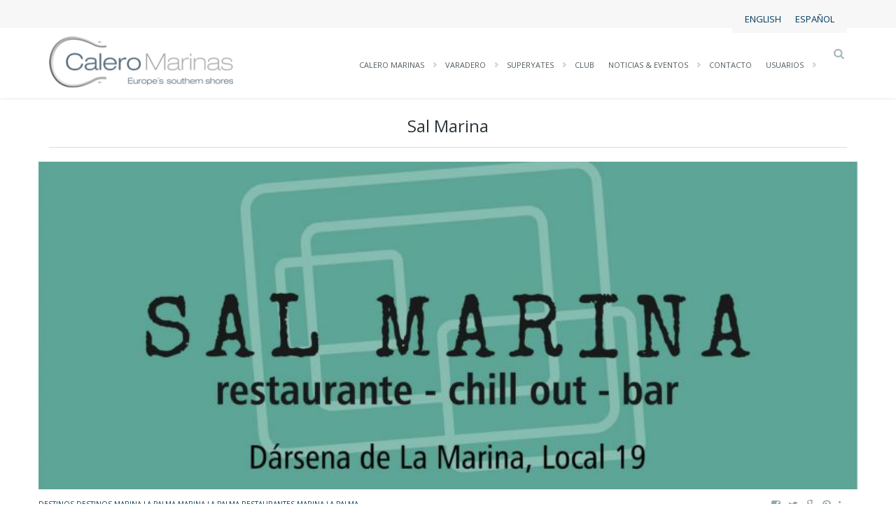

--- FILE ---
content_type: text/html; charset=UTF-8
request_url: https://www.caleromarinas.com/sal-marina/
body_size: 12521
content:
<!DOCTYPE html>
<html lang="es-ES" prefix="og: http://ogp.me/ns#">
    <head>
        <meta charset="UTF-8"/>
        <meta name='viewport' content='width=device-width, initial-scale=1.0, maximum-scale=1.0, minimum-scale=1.0, user-scalable=0'>
        <title>Sal Marina - Calero Marinas</title>
        <link rel="profile" href="http://gmpg.org/xfn/11"/>
        <link rel="pingback" href="https://www.caleromarinas.com/xmlrpc.php"/>
                    <link rel="shortcut icon" href="https://www.caleromarinas.com/wp-content/uploads/2016/10/favicon.png" type="image/x-icon"/>
                        <meta name='robots' content='max-image-preview:large' />
<link rel="alternate" hreflang="en" href="https://www.caleromarinas.com/en/sal-marina/" />
<link rel="alternate" hreflang="es" href="https://www.caleromarinas.com/sal-marina/" />

<!-- Google Tag Manager for WordPress by gtm4wp.com -->
<script data-cfasync="false" data-pagespeed-no-defer>
	var gtm4wp_datalayer_name = "dataLayer";
	var dataLayer = dataLayer || [];
</script>
<!-- End Google Tag Manager for WordPress by gtm4wp.com -->
<!-- This site is optimized with the Yoast SEO Premium plugin v10.1.3 - https://yoast.com/wordpress/plugins/seo/ -->
<link rel="canonical" href="https://www.caleromarinas.com/sal-marina/" />
<meta property="og:locale" content="es_ES" />
<meta property="og:type" content="article" />
<meta property="og:title" content="Sal Marina - Calero Marinas" />
<meta property="og:description" content="Restaurante Jueves: 13h &#8211; 1h Viernes, Sábado: 13h &#8211; 2h Domingo: 13h &#8211; 24h Lunes, martes, miércoles: cerrado" />
<meta property="og:url" content="https://www.caleromarinas.com/sal-marina/" />
<meta property="og:site_name" content="Calero Marinas" />
<meta property="article:publisher" content="https://www.facebook.com/CaleroMarinas" />
<meta property="article:section" content="Destinos" />
<meta property="article:published_time" content="2024-02-22T14:20:34+01:00" />
<meta property="article:modified_time" content="2025-06-25T13:45:57+01:00" />
<meta property="og:updated_time" content="2025-06-25T13:45:57+01:00" />
<meta property="og:image" content="https://www.caleromarinas.com/wp-content/uploads/2024/02/274721761_7295646947142713_1302031215799264448_n-1024x632.jpg" />
<meta property="og:image:secure_url" content="https://www.caleromarinas.com/wp-content/uploads/2024/02/274721761_7295646947142713_1302031215799264448_n-1024x632.jpg" />
<meta property="og:image:width" content="1024" />
<meta property="og:image:height" content="632" />
<meta name="twitter:card" content="summary" />
<meta name="twitter:description" content="Restaurante Jueves: 13h &#8211; 1h Viernes, Sábado: 13h &#8211; 2h Domingo: 13h &#8211; 24h Lunes, martes, miércoles: cerrado" />
<meta name="twitter:title" content="Sal Marina - Calero Marinas" />
<meta name="twitter:site" content="@CaleroMarinas" />
<meta name="twitter:image" content="https://www.caleromarinas.com/wp-content/uploads/2024/02/274721761_7295646947142713_1302031215799264448_n.jpg" />
<meta name="twitter:creator" content="@CaleroMarinas" />
<script type='application/ld+json'>{"@context":"https://schema.org","@type":"Organization","url":"https://www.caleromarinas.com/","sameAs":["https://www.facebook.com/CaleroMarinas","https://www.instagram.com/puertocalero/","https://www.youtube.com/user/puertocalero","https://twitter.com/CaleroMarinas"],"@id":"https://www.caleromarinas.com/#organization","name":"PUERTO CALERO MARINAS","logo":"https://www.caleromarinas.com/wp-content/uploads/2016/10/calero-marinas-240.png"}</script>
<!-- / Yoast SEO Premium plugin. -->

<link rel='dns-prefetch' href='//fonts.googleapis.com' />
<link rel="alternate" type="application/rss+xml" title="Calero Marinas &raquo; Feed" href="https://www.caleromarinas.com/feed/" />
<link rel="alternate" type="application/rss+xml" title="Calero Marinas &raquo; Feed de los comentarios" href="https://www.caleromarinas.com/comments/feed/" />
<link rel='stylesheet' id='wp-block-library-css' href='https://www.caleromarinas.com/wp-includes/css/dist/block-library/style.min.css?ver=206282bd6f2d43f09eb18057921d4557' type='text/css' media='all' />
<style id='classic-theme-styles-inline-css' type='text/css'>
/*! This file is auto-generated */
.wp-block-button__link{color:#fff;background-color:#32373c;border-radius:9999px;box-shadow:none;text-decoration:none;padding:calc(.667em + 2px) calc(1.333em + 2px);font-size:1.125em}.wp-block-file__button{background:#32373c;color:#fff;text-decoration:none}
</style>
<style id='global-styles-inline-css' type='text/css'>
body{--wp--preset--color--black: #000000;--wp--preset--color--cyan-bluish-gray: #abb8c3;--wp--preset--color--white: #ffffff;--wp--preset--color--pale-pink: #f78da7;--wp--preset--color--vivid-red: #cf2e2e;--wp--preset--color--luminous-vivid-orange: #ff6900;--wp--preset--color--luminous-vivid-amber: #fcb900;--wp--preset--color--light-green-cyan: #7bdcb5;--wp--preset--color--vivid-green-cyan: #00d084;--wp--preset--color--pale-cyan-blue: #8ed1fc;--wp--preset--color--vivid-cyan-blue: #0693e3;--wp--preset--color--vivid-purple: #9b51e0;--wp--preset--gradient--vivid-cyan-blue-to-vivid-purple: linear-gradient(135deg,rgba(6,147,227,1) 0%,rgb(155,81,224) 100%);--wp--preset--gradient--light-green-cyan-to-vivid-green-cyan: linear-gradient(135deg,rgb(122,220,180) 0%,rgb(0,208,130) 100%);--wp--preset--gradient--luminous-vivid-amber-to-luminous-vivid-orange: linear-gradient(135deg,rgba(252,185,0,1) 0%,rgba(255,105,0,1) 100%);--wp--preset--gradient--luminous-vivid-orange-to-vivid-red: linear-gradient(135deg,rgba(255,105,0,1) 0%,rgb(207,46,46) 100%);--wp--preset--gradient--very-light-gray-to-cyan-bluish-gray: linear-gradient(135deg,rgb(238,238,238) 0%,rgb(169,184,195) 100%);--wp--preset--gradient--cool-to-warm-spectrum: linear-gradient(135deg,rgb(74,234,220) 0%,rgb(151,120,209) 20%,rgb(207,42,186) 40%,rgb(238,44,130) 60%,rgb(251,105,98) 80%,rgb(254,248,76) 100%);--wp--preset--gradient--blush-light-purple: linear-gradient(135deg,rgb(255,206,236) 0%,rgb(152,150,240) 100%);--wp--preset--gradient--blush-bordeaux: linear-gradient(135deg,rgb(254,205,165) 0%,rgb(254,45,45) 50%,rgb(107,0,62) 100%);--wp--preset--gradient--luminous-dusk: linear-gradient(135deg,rgb(255,203,112) 0%,rgb(199,81,192) 50%,rgb(65,88,208) 100%);--wp--preset--gradient--pale-ocean: linear-gradient(135deg,rgb(255,245,203) 0%,rgb(182,227,212) 50%,rgb(51,167,181) 100%);--wp--preset--gradient--electric-grass: linear-gradient(135deg,rgb(202,248,128) 0%,rgb(113,206,126) 100%);--wp--preset--gradient--midnight: linear-gradient(135deg,rgb(2,3,129) 0%,rgb(40,116,252) 100%);--wp--preset--font-size--small: 13px;--wp--preset--font-size--medium: 20px;--wp--preset--font-size--large: 36px;--wp--preset--font-size--x-large: 42px;--wp--preset--spacing--20: 0.44rem;--wp--preset--spacing--30: 0.67rem;--wp--preset--spacing--40: 1rem;--wp--preset--spacing--50: 1.5rem;--wp--preset--spacing--60: 2.25rem;--wp--preset--spacing--70: 3.38rem;--wp--preset--spacing--80: 5.06rem;--wp--preset--shadow--natural: 6px 6px 9px rgba(0, 0, 0, 0.2);--wp--preset--shadow--deep: 12px 12px 50px rgba(0, 0, 0, 0.4);--wp--preset--shadow--sharp: 6px 6px 0px rgba(0, 0, 0, 0.2);--wp--preset--shadow--outlined: 6px 6px 0px -3px rgba(255, 255, 255, 1), 6px 6px rgba(0, 0, 0, 1);--wp--preset--shadow--crisp: 6px 6px 0px rgba(0, 0, 0, 1);}:where(.is-layout-flex){gap: 0.5em;}:where(.is-layout-grid){gap: 0.5em;}body .is-layout-flow > .alignleft{float: left;margin-inline-start: 0;margin-inline-end: 2em;}body .is-layout-flow > .alignright{float: right;margin-inline-start: 2em;margin-inline-end: 0;}body .is-layout-flow > .aligncenter{margin-left: auto !important;margin-right: auto !important;}body .is-layout-constrained > .alignleft{float: left;margin-inline-start: 0;margin-inline-end: 2em;}body .is-layout-constrained > .alignright{float: right;margin-inline-start: 2em;margin-inline-end: 0;}body .is-layout-constrained > .aligncenter{margin-left: auto !important;margin-right: auto !important;}body .is-layout-constrained > :where(:not(.alignleft):not(.alignright):not(.alignfull)){max-width: var(--wp--style--global--content-size);margin-left: auto !important;margin-right: auto !important;}body .is-layout-constrained > .alignwide{max-width: var(--wp--style--global--wide-size);}body .is-layout-flex{display: flex;}body .is-layout-flex{flex-wrap: wrap;align-items: center;}body .is-layout-flex > *{margin: 0;}body .is-layout-grid{display: grid;}body .is-layout-grid > *{margin: 0;}:where(.wp-block-columns.is-layout-flex){gap: 2em;}:where(.wp-block-columns.is-layout-grid){gap: 2em;}:where(.wp-block-post-template.is-layout-flex){gap: 1.25em;}:where(.wp-block-post-template.is-layout-grid){gap: 1.25em;}.has-black-color{color: var(--wp--preset--color--black) !important;}.has-cyan-bluish-gray-color{color: var(--wp--preset--color--cyan-bluish-gray) !important;}.has-white-color{color: var(--wp--preset--color--white) !important;}.has-pale-pink-color{color: var(--wp--preset--color--pale-pink) !important;}.has-vivid-red-color{color: var(--wp--preset--color--vivid-red) !important;}.has-luminous-vivid-orange-color{color: var(--wp--preset--color--luminous-vivid-orange) !important;}.has-luminous-vivid-amber-color{color: var(--wp--preset--color--luminous-vivid-amber) !important;}.has-light-green-cyan-color{color: var(--wp--preset--color--light-green-cyan) !important;}.has-vivid-green-cyan-color{color: var(--wp--preset--color--vivid-green-cyan) !important;}.has-pale-cyan-blue-color{color: var(--wp--preset--color--pale-cyan-blue) !important;}.has-vivid-cyan-blue-color{color: var(--wp--preset--color--vivid-cyan-blue) !important;}.has-vivid-purple-color{color: var(--wp--preset--color--vivid-purple) !important;}.has-black-background-color{background-color: var(--wp--preset--color--black) !important;}.has-cyan-bluish-gray-background-color{background-color: var(--wp--preset--color--cyan-bluish-gray) !important;}.has-white-background-color{background-color: var(--wp--preset--color--white) !important;}.has-pale-pink-background-color{background-color: var(--wp--preset--color--pale-pink) !important;}.has-vivid-red-background-color{background-color: var(--wp--preset--color--vivid-red) !important;}.has-luminous-vivid-orange-background-color{background-color: var(--wp--preset--color--luminous-vivid-orange) !important;}.has-luminous-vivid-amber-background-color{background-color: var(--wp--preset--color--luminous-vivid-amber) !important;}.has-light-green-cyan-background-color{background-color: var(--wp--preset--color--light-green-cyan) !important;}.has-vivid-green-cyan-background-color{background-color: var(--wp--preset--color--vivid-green-cyan) !important;}.has-pale-cyan-blue-background-color{background-color: var(--wp--preset--color--pale-cyan-blue) !important;}.has-vivid-cyan-blue-background-color{background-color: var(--wp--preset--color--vivid-cyan-blue) !important;}.has-vivid-purple-background-color{background-color: var(--wp--preset--color--vivid-purple) !important;}.has-black-border-color{border-color: var(--wp--preset--color--black) !important;}.has-cyan-bluish-gray-border-color{border-color: var(--wp--preset--color--cyan-bluish-gray) !important;}.has-white-border-color{border-color: var(--wp--preset--color--white) !important;}.has-pale-pink-border-color{border-color: var(--wp--preset--color--pale-pink) !important;}.has-vivid-red-border-color{border-color: var(--wp--preset--color--vivid-red) !important;}.has-luminous-vivid-orange-border-color{border-color: var(--wp--preset--color--luminous-vivid-orange) !important;}.has-luminous-vivid-amber-border-color{border-color: var(--wp--preset--color--luminous-vivid-amber) !important;}.has-light-green-cyan-border-color{border-color: var(--wp--preset--color--light-green-cyan) !important;}.has-vivid-green-cyan-border-color{border-color: var(--wp--preset--color--vivid-green-cyan) !important;}.has-pale-cyan-blue-border-color{border-color: var(--wp--preset--color--pale-cyan-blue) !important;}.has-vivid-cyan-blue-border-color{border-color: var(--wp--preset--color--vivid-cyan-blue) !important;}.has-vivid-purple-border-color{border-color: var(--wp--preset--color--vivid-purple) !important;}.has-vivid-cyan-blue-to-vivid-purple-gradient-background{background: var(--wp--preset--gradient--vivid-cyan-blue-to-vivid-purple) !important;}.has-light-green-cyan-to-vivid-green-cyan-gradient-background{background: var(--wp--preset--gradient--light-green-cyan-to-vivid-green-cyan) !important;}.has-luminous-vivid-amber-to-luminous-vivid-orange-gradient-background{background: var(--wp--preset--gradient--luminous-vivid-amber-to-luminous-vivid-orange) !important;}.has-luminous-vivid-orange-to-vivid-red-gradient-background{background: var(--wp--preset--gradient--luminous-vivid-orange-to-vivid-red) !important;}.has-very-light-gray-to-cyan-bluish-gray-gradient-background{background: var(--wp--preset--gradient--very-light-gray-to-cyan-bluish-gray) !important;}.has-cool-to-warm-spectrum-gradient-background{background: var(--wp--preset--gradient--cool-to-warm-spectrum) !important;}.has-blush-light-purple-gradient-background{background: var(--wp--preset--gradient--blush-light-purple) !important;}.has-blush-bordeaux-gradient-background{background: var(--wp--preset--gradient--blush-bordeaux) !important;}.has-luminous-dusk-gradient-background{background: var(--wp--preset--gradient--luminous-dusk) !important;}.has-pale-ocean-gradient-background{background: var(--wp--preset--gradient--pale-ocean) !important;}.has-electric-grass-gradient-background{background: var(--wp--preset--gradient--electric-grass) !important;}.has-midnight-gradient-background{background: var(--wp--preset--gradient--midnight) !important;}.has-small-font-size{font-size: var(--wp--preset--font-size--small) !important;}.has-medium-font-size{font-size: var(--wp--preset--font-size--medium) !important;}.has-large-font-size{font-size: var(--wp--preset--font-size--large) !important;}.has-x-large-font-size{font-size: var(--wp--preset--font-size--x-large) !important;}
.wp-block-navigation a:where(:not(.wp-element-button)){color: inherit;}
:where(.wp-block-post-template.is-layout-flex){gap: 1.25em;}:where(.wp-block-post-template.is-layout-grid){gap: 1.25em;}
:where(.wp-block-columns.is-layout-flex){gap: 2em;}:where(.wp-block-columns.is-layout-grid){gap: 2em;}
.wp-block-pullquote{font-size: 1.5em;line-height: 1.6;}
</style>
<link rel='stylesheet' id='contact-form-7-css' href='https://www.caleromarinas.com/wp-content/plugins/contact-form-7/includes/css/styles.css?ver=5.7.7' type='text/css' media='all' />
<link rel='stylesheet' id='esg-plugin-settings-css' href='https://www.caleromarinas.com/wp-content/plugins/essential-grid/public/assets/css/settings.css?ver=3.0.15' type='text/css' media='all' />
<link rel='stylesheet' id='tp-fontello-css' href='https://www.caleromarinas.com/wp-content/plugins/essential-grid/public/assets/font/fontello/css/fontello.css?ver=3.0.15' type='text/css' media='all' />
<link rel='stylesheet' id='flxmap-css' href='https://www.caleromarinas.com/wp-content/plugins/wp-flexible-map/css/styles.css?ver=1.17.1' type='text/css' media='all' />
<link rel='stylesheet' id='wpml-legacy-horizontal-list-0-css' href='//www.caleromarinas.com/wp-content/plugins/sitepress-multilingual-cms/templates/language-switchers/legacy-list-horizontal/style.css?ver=1' type='text/css' media='all' />
<style id='wpml-legacy-horizontal-list-0-inline-css' type='text/css'>
.wpml-ls-statics-shortcode_actions{background-color:#f7f7f7;}.wpml-ls-statics-shortcode_actions, .wpml-ls-statics-shortcode_actions .wpml-ls-sub-menu, .wpml-ls-statics-shortcode_actions a {border-color:#f7f7f7;}.wpml-ls-statics-shortcode_actions a {color:#003a5c;background-color:#f7f7f7;}.wpml-ls-statics-shortcode_actions a:hover,.wpml-ls-statics-shortcode_actions a:focus {color:#008fd5;background-color:#eeeeee;}.wpml-ls-statics-shortcode_actions .wpml-ls-current-language>a {color:#003a5c;background-color:#f7f7f7;}.wpml-ls-statics-shortcode_actions .wpml-ls-current-language:hover>a, .wpml-ls-statics-shortcode_actions .wpml-ls-current-language>a:focus {color:#008fd5;background-color:#f7f7f7;}
#lang_sel_list { font-family: \\'Open Sans\\', Helvetica, Segoe UI, Arial, sans-serif; text-transform: uppercase; }
</style>
<link rel='stylesheet' id='twitter-bootstrap-css' href='https://www.caleromarinas.com/wp-content/themes/marine/css/bootstrap.min.css' type='text/css' media='all' />
<link rel='stylesheet' id='fontello-css' href='https://www.caleromarinas.com/wp-content/themes/marine/css/fontello.css' type='text/css' media='all' />
<link rel='stylesheet' id='prettyphoto-css-css' href='https://www.caleromarinas.com/wp-content/themes/marine/js/prettyphoto/css/prettyPhoto.css' type='text/css' media='all' />
<link rel='stylesheet' id='animation-css' href='https://www.caleromarinas.com/wp-content/themes/marine/css/animation.css' type='text/css' media='all' />
<link rel='stylesheet' id='flexSlider-css' href='https://www.caleromarinas.com/wp-content/themes/marine/css/flexslider.css' type='text/css' media='all' />
<link rel='stylesheet' id='perfectscrollbar-css' href='https://www.caleromarinas.com/wp-content/themes/marine/css/perfect-scrollbar-0.4.10.min.css' type='text/css' media='all' />
<link rel='stylesheet' id='nouislider-css' href='https://www.caleromarinas.com/wp-content/themes/marine/css/jquery.nouislider.css' type='text/css' media='all' />
<link rel='stylesheet' id='jquery-validity-css' href='https://www.caleromarinas.com/wp-content/themes/marine/css/jquery.validity.css' type='text/css' media='all' />
<link rel='stylesheet' id='jquery-ui-css' href='https://www.caleromarinas.com/wp-content/themes/marine/css/jquery-ui.min.css' type='text/css' media='all' />
<link rel='stylesheet' id='style-css' href='https://www.caleromarinas.com/wp-content/themes/marine/css/style.css' type='text/css' media='all' />
<link rel='stylesheet' id='google-fonts-css' href='https://fonts.googleapis.com/css?family=Open+Sans:300italic,400italic,600italic,700italic,800italic,400,300,600,700,800' type='text/css' media='all' />
<link rel='stylesheet' id='custom-style-css' href='https://www.caleromarinas.com/wp-content/themes/caleromarinas/style.css?ver=206282bd6f2d43f09eb18057921d4557' type='text/css' media='all' />
<link rel='stylesheet' id='cf7cf-style-css' href='https://www.caleromarinas.com/wp-content/plugins/cf7-conditional-fields/style.css?ver=2.4.15' type='text/css' media='all' />
<script type="text/javascript" src="https://www.caleromarinas.com/wp-includes/js/jquery/jquery.min.js?ver=3.7.1" id="jquery-core-js"></script>
<script type="text/javascript" src="https://www.caleromarinas.com/wp-includes/js/jquery/jquery-migrate.min.js?ver=3.4.1" id="jquery-migrate-js"></script>
<script type="text/javascript" src="https://www.caleromarinas.com/wp-content/plugins/revslider/public/assets/js/rbtools.min.js?ver=6.6.15" defer async id="tp-tools-js"></script>
<script type="text/javascript" src="https://www.caleromarinas.com/wp-content/plugins/revslider/public/assets/js/rs6.min.js?ver=6.6.15" defer async id="revmin-js"></script>
<link rel="https://api.w.org/" href="https://www.caleromarinas.com/wp-json/" /><link rel="alternate" type="application/json" href="https://www.caleromarinas.com/wp-json/wp/v2/posts/37850" /><link rel="EditURI" type="application/rsd+xml" title="RSD" href="https://www.caleromarinas.com/xmlrpc.php?rsd" />

<link rel='shortlink' href='https://www.caleromarinas.com/?p=37850' />
<link rel="alternate" type="application/json+oembed" href="https://www.caleromarinas.com/wp-json/oembed/1.0/embed?url=https%3A%2F%2Fwww.caleromarinas.com%2Fsal-marina%2F" />
<link rel="alternate" type="text/xml+oembed" href="https://www.caleromarinas.com/wp-json/oembed/1.0/embed?url=https%3A%2F%2Fwww.caleromarinas.com%2Fsal-marina%2F&#038;format=xml" />
<meta name="generator" content="WPML ver:4.2.4 stt:1,2;" />

<!-- Google Tag Manager for WordPress by gtm4wp.com -->
<!-- GTM Container placement set to automatic -->
<script data-cfasync="false" data-pagespeed-no-defer>
	var dataLayer_content = {"pageTitle":"Sal Marina - Calero Marinas","pagePostType":"post","pagePostType2":"single-post","pageCategory":["destinos","destinos-marina-la-palma","marina-la-palma","restaurantes-marina-la-palma"],"pagePostAuthorID":3,"pagePostAuthor":"Noticias Calero Marinas","pagePostDate":"22\/02\/2024","pagePostDateYear":"2024","pagePostDateMonth":"02","pagePostDateDay":"22","pagePostDateDayName":"jueves","pagePostDateHour":"15","pagePostDateMinute":"20","pagePostDateIso":"2024-02-22T15:20:34+01:00","pagePostDateUnix":1708615234,"postCountOnPage":1,"postCountTotal":1,"postID":37850,"postFormat":""};
	dataLayer.push( dataLayer_content );
</script>
<script data-cfasync="false">
(function(w,d,s,l,i){w[l]=w[l]||[];w[l].push({'gtm.start':
new Date().getTime(),event:'gtm.js'});var f=d.getElementsByTagName(s)[0],
j=d.createElement(s),dl=l!='dataLayer'?'&l='+l:'';j.async=true;j.src=
'//www.googletagmanager.com/gtm.'+'js?id='+i+dl;f.parentNode.insertBefore(j,f);
})(window,document,'script','dataLayer','GTM-PH8PX63');
</script>
<!-- End Google Tag Manager -->
<!-- End Google Tag Manager for WordPress by gtm4wp.com --><!--[if lt IE 9]><script>document.createElement("header"); document.createElement("nav"); document.createElement("section"); document.createElement("article"); document.createElement("aside"); document.createElement("footer"); document.createElement("hgroup");</script><![endif]--><!--[if lt IE 9]><script src="https://www.caleromarinas.com/wp-content/themes/marine/js/html5.js"></script><![endif]--><!--[if lt IE 7]><script src="https://www.caleromarinas.com/wp-content/themes/marine/js/icomoon.js"></script><![endif]--><!--[if lt IE 9]><link href="https://www.caleromarinas.com/wp-content/themes/marine/css/ie.css" rel="stylesheet"><![endif]-->
			<!--[if lt IE 9]>
			<script src="https://www.caleromarinas.com/wp-content/themes/marine/js/jquery.placeholder.js"></script>
			<script src="https://www.caleromarinas.com/wp-content/themes/marine/js/script_ie.js"></script>
			<![endif]-->
			<!-- Preventing FOUC -->
			<style>
			.no-fouc{ display:none; }
			</style>

			<script>

			// Prevent FOUC(flash of unstyled content)
			jQuery("html").addClass("no-fouc");

			jQuery(document).ready(function($) {

				$("html").show();

				setFullWidthFirst();

				// Set Full Width on Resize & Load
				$(window).bind("load", function(){

					setFullWidthFirst();
					setTimeout(function(){
						setFullWidthFirst();
					}, 500);

				});

				// Set Full Width Function
				function setFullWidthFirst(){
					
					if(!$("body").hasClass("b960") && !$("body").hasClass("b1170")){
						$(".full-width").each(function(){
							
							var element = $(this);

							// Reset Styles
							element.css("margin-left", "");
							element.css("padding-left", "0!important");
							element.css("width", "");	

							var element_x = element.offset().left;

							// Set New Styles
							element.css("margin-left", -element_x+"px");
							element.css("width", $(window).width()+"px");	
							element.css("padding-left", "");

						});
					}

				}

			}); 


			var mobilenav_screen_size = 767;

			</script>    <script type="text/javascript">
        var ajaxurl = 'https://www.caleromarinas.com/wp-admin/admin-ajax.php';
    </script>
            <link href="https://fonts.googleapis.com/css?family=Lato:400,800,300,700" rel="stylesheet" type="text/css">
                <style type="text/css">
            
            
            
            
            
            
            
            
            
            
            
            
            
            
            img.logo {
				 
				 
				            }

                    </style>
        <style type="text/css" id="dynamic-styles">
                
    
    
    
    
    
    		
	
        
    		/* footer_background_color */
		#main-footer {
			background-color: #003a5c;
		}
		
		#main-footer input[type="text"], 
		#main-footer input[type="password"], 
		#main-footer textarea {
			background-color:  #195375;
		}
		
		#main-footer input[type="text"]:focus, 
		#main-footer input[type="password"]:focus, 
		#main-footer textarea:focus {
			background-color:  #266082;
		}
	
    
    
    
    
                </style>
                <style type="text/css">
            a.button.biggest {
background-color: #003a5c; 
color: #fcfcfc;
border-style: solid;
border-width: 1px;
border-color: white;
}
a.button.biggest:hover {
background-color: #a9a8a9; 
color: #003a5c;
}
.blue-bg {
    background: #003a5c;
    color: #fff;
}
#main-header #main-nav>li, #main-header div.menu>ul>li {
    margin-right: 0;
    margin-left: 17px;
}
#main-header #main-nav, #main-header div.menu>ul {
    margin-top: 30px;
}
.get-in-touch.light select,  input[type="email"] {
    background: #fcfcfc;
    border: 1px solid #eceded;
}
.get-in-touch select, input[type="email"], input[type="tel"], input[type="date"] {
    background: #fff;
    background: rgba(255,255,255,0.67);
    width: 100%;
    font-size: 14px;
    border: 1px solid #eceded;
    padding: 10px 15px;
    margin-bottom: 10px;
    transition: background .3s;
    -webkit-transition: background .3s;
    -moz-transition: background .3s;

-webkit-appearance: none;
    -moz-appearance: none;
    text-indent: 1px;
    text-overflow: '';
}
label { 
    margin-top: 5px;
    margin-bottom: 0px;
    font-style: italic;
    color: #284155;
    font-weight: 200;
}
#main-footer .social-media li a{
    font-size: 25px;
    color: #ffffff;
}

a {color: #003a5c;}
a:hover{color: #008fd5;}
span.post-day {color: #003a5c;}

        </style>

    		
	<style>.portfolio-heading,.page-heading{background-color:}.portfolio-heading h1 span,.page-heading h1{color:!important} #main-footer{background-color:#003a5c}        </style>
    <link rel="stylesheet" href="https://www.caleromarinas.com/wp-content/themes/marine/css/mobilenav.css" media="screen and (max-width: 767px)"><meta name="generator" content="Powered by WPBakery Page Builder - drag and drop page builder for WordPress."/>
<meta name="generator" content="Powered by Slider Revolution 6.6.15 - responsive, Mobile-Friendly Slider Plugin for WordPress with comfortable drag and drop interface." />
<script>function setREVStartSize(e){
			//window.requestAnimationFrame(function() {
				window.RSIW = window.RSIW===undefined ? window.innerWidth : window.RSIW;
				window.RSIH = window.RSIH===undefined ? window.innerHeight : window.RSIH;
				try {
					var pw = document.getElementById(e.c).parentNode.offsetWidth,
						newh;
					pw = pw===0 || isNaN(pw) || (e.l=="fullwidth" || e.layout=="fullwidth") ? window.RSIW : pw;
					e.tabw = e.tabw===undefined ? 0 : parseInt(e.tabw);
					e.thumbw = e.thumbw===undefined ? 0 : parseInt(e.thumbw);
					e.tabh = e.tabh===undefined ? 0 : parseInt(e.tabh);
					e.thumbh = e.thumbh===undefined ? 0 : parseInt(e.thumbh);
					e.tabhide = e.tabhide===undefined ? 0 : parseInt(e.tabhide);
					e.thumbhide = e.thumbhide===undefined ? 0 : parseInt(e.thumbhide);
					e.mh = e.mh===undefined || e.mh=="" || e.mh==="auto" ? 0 : parseInt(e.mh,0);
					if(e.layout==="fullscreen" || e.l==="fullscreen")
						newh = Math.max(e.mh,window.RSIH);
					else{
						e.gw = Array.isArray(e.gw) ? e.gw : [e.gw];
						for (var i in e.rl) if (e.gw[i]===undefined || e.gw[i]===0) e.gw[i] = e.gw[i-1];
						e.gh = e.el===undefined || e.el==="" || (Array.isArray(e.el) && e.el.length==0)? e.gh : e.el;
						e.gh = Array.isArray(e.gh) ? e.gh : [e.gh];
						for (var i in e.rl) if (e.gh[i]===undefined || e.gh[i]===0) e.gh[i] = e.gh[i-1];
											
						var nl = new Array(e.rl.length),
							ix = 0,
							sl;
						e.tabw = e.tabhide>=pw ? 0 : e.tabw;
						e.thumbw = e.thumbhide>=pw ? 0 : e.thumbw;
						e.tabh = e.tabhide>=pw ? 0 : e.tabh;
						e.thumbh = e.thumbhide>=pw ? 0 : e.thumbh;
						for (var i in e.rl) nl[i] = e.rl[i]<window.RSIW ? 0 : e.rl[i];
						sl = nl[0];
						for (var i in nl) if (sl>nl[i] && nl[i]>0) { sl = nl[i]; ix=i;}
						var m = pw>(e.gw[ix]+e.tabw+e.thumbw) ? 1 : (pw-(e.tabw+e.thumbw)) / (e.gw[ix]);
						newh =  (e.gh[ix] * m) + (e.tabh + e.thumbh);
					}
					var el = document.getElementById(e.c);
					if (el!==null && el) el.style.height = newh+"px";
					el = document.getElementById(e.c+"_wrapper");
					if (el!==null && el) {
						el.style.height = newh+"px";
						el.style.display = "block";
					}
				} catch(e){
					console.log("Failure at Presize of Slider:" + e)
				}
			//});
		  };</script>
<noscript><style> .wpb_animate_when_almost_visible { opacity: 1; }</style></noscript>		
    </head>
<body class="post-template-default single single-post postid-37850 single-format-gallery w1170  headerstyle8 preheader-on wpb-js-composer js-comp-ver-6.5.0 vc_responsive">

	
<!-- Marine Conten Wrapper -->
<div id="marine-content-wrapper">


<!-- Header -->
<header id="header" class="style8">
	

        <div id="upper-header">

            <div class="container">

                <div class="row">

                    <div class="col-lg-12 col-md-12 col-sm-12">

                                                        <div class="item left hidden-separator">
                                                                    </div>

                                
                                                            <div class="item right hidden-separator">
                                    
<div class="lang_sel_list_horizontal wpml-ls-statics-shortcode_actions wpml-ls wpml-ls-legacy-list-horizontal" id="lang_sel_list">
	<ul><li class="icl-en wpml-ls-slot-shortcode_actions wpml-ls-item wpml-ls-item-en wpml-ls-first-item wpml-ls-item-legacy-list-horizontal">
				<a href="https://www.caleromarinas.com/en/sal-marina/" class="wpml-ls-link"><span class="wpml-ls-native icl_lang_sel_native">English</span></a>
			</li><li class="icl-es wpml-ls-slot-shortcode_actions wpml-ls-item wpml-ls-item-es wpml-ls-current-language wpml-ls-last-item wpml-ls-item-legacy-list-horizontal">
				<a href="https://www.caleromarinas.com/sal-marina/" class="wpml-ls-link"><span class="wpml-ls-native icl_lang_sel_native">Español</span></a>
			</li></ul>
</div>                                </div>

                                
                            
                    </div>

                </div>

            </div>

        </div>

    	<!-- Main Header -->
	<div id="main-header">

		<div class="container">

			<div class="row">

				<!-- Logo -->
				<div class="col-lg-3 col-md-3 col-sm-3 logo">

						<a href='https://www.caleromarinas.com/' title="Calero Marinas" rel="home"><img class="logo" src="https://www.caleromarinas.com/wp-content/uploads/2016/10/calero_marinas_logo.png" alt="Calero Marinas"></a>
	
					<div id="main-nav-button">
						<span></span>
						<span></span>
						<span></span>
					</div>

				</div>


				<div class="col-lg-9 col-md-9 col-sm-9 align-right">
					
					
					<!-- Search Box -->
					<div id="search-box" class="align-right">
						
						<i class="icons icon-search"></i>
						<form role="search" method="get" id="searchform" action="https://www.caleromarinas.com">
							<input type="text" name="s" placeholder="Search here..">
							<div class="iconic-submit">
								<div class="icon">
									<i class="icons icon-search"></i>
								</div>
								<input type="submit" value="">
							</div>
						</form>

					</div>
					<!-- /Search Box -->
					
					<!-- Main Navigation luis-->
                    <ul id="main-nav" class="menu"><li id="menu-item-6168" class="menu-item menu-item-type-post_type menu-item-object-page menu-item-has-children menu-item-6168"><a href="https://www.caleromarinas.com/las-marinas/">Calero Marinas</a>
<ul class="sub-menu">
	<li id="menu-item-6510" class="menu-item menu-item-type-post_type menu-item-object-page menu-item-6510"><a href="https://www.caleromarinas.com/puerto-calero/">Puerto Calero</a>	<li id="menu-item-6708" class="menu-item menu-item-type-post_type menu-item-object-page menu-item-6708"><a href="https://www.caleromarinas.com/marina-lanzarote/">Marina Lanzarote</a>	<li id="menu-item-6714" class="menu-item menu-item-type-post_type menu-item-object-page menu-item-6714"><a href="https://www.caleromarinas.com/marina-la-palma/">Marina La Palma</a>	<li id="menu-item-26678" class="menu-item menu-item-type-post_type menu-item-object-page menu-item-26678"><a href="https://www.caleromarinas.com/marina-jandia/">Marina Jandía</a></ul>
</li>
<li id="menu-item-6169" class="menu-item menu-item-type-post_type menu-item-object-page menu-item-has-children menu-item-6169"><a href="https://www.caleromarinas.com/servicio-varadero/">Varadero</a>
<ul class="sub-menu">
	<li id="menu-item-6170" class="menu-item menu-item-type-post_type menu-item-object-page menu-item-6170"><a href="https://www.caleromarinas.com/servicio-varadero/instalaciones-en-lanzarote/">Instalaciones en Lanzarote</a>	<li id="menu-item-6171" class="menu-item menu-item-type-post_type menu-item-object-page menu-item-6171"><a href="https://www.caleromarinas.com/servicio-varadero/varada-y-marina-seca/">Varada y marina seca</a>	<li id="menu-item-6172" class="menu-item menu-item-type-post_type menu-item-object-page menu-item-6172"><a href="https://www.caleromarinas.com/servicio-varadero/servicio-tecnico/">Servicio técnico</a>	<li id="menu-item-6173" class="menu-item menu-item-type-post_type menu-item-object-page menu-item-6173"><a href="https://www.caleromarinas.com/servicio-varadero/recursos-para-superyates/">Recursos para superyates</a>	<li id="menu-item-6174" class="menu-item menu-item-type-post_type menu-item-object-page menu-item-6174"><a href="https://www.caleromarinas.com/servicio-varadero/contacto/">Contacto Varadero</a></ul>
</li>
<li id="menu-item-6175" class="menu-item menu-item-type-post_type menu-item-object-page menu-item-has-children menu-item-6175"><a href="https://www.caleromarinas.com/servicios-superyates/">Superyates</a>
<ul class="sub-menu">
	<li id="menu-item-6176" class="menu-item menu-item-type-post_type menu-item-object-page menu-item-6176"><a href="https://www.caleromarinas.com/servicios-superyates/servicio-de-atraque/">Servicio de atraque</a>	<li id="menu-item-6177" class="menu-item menu-item-type-post_type menu-item-object-page menu-item-6177"><a href="https://www.caleromarinas.com/servicios-superyates/atencion-personalizada/">Atención personalizada</a>	<li id="menu-item-6178" class="menu-item menu-item-type-post_type menu-item-object-page menu-item-6178"><a href="https://www.caleromarinas.com/servicios-superyates/servicios-tecnicos/">Servicios técnicos</a></ul>
</li>
<li id="menu-item-8291" class="menu-item menu-item-type-post_type menu-item-object-page menu-item-8291"><a href="https://www.caleromarinas.com/calero-marinas-club/">Club</a></li>
<li id="menu-item-6321" class="menu-item menu-item-type-post_type menu-item-object-page menu-item-has-children menu-item-6321"><a href="https://www.caleromarinas.com/noticias-eventos/">Noticias &#038; Eventos</a>
<ul class="sub-menu">
	<li id="menu-item-10116" class="menu-item menu-item-type-post_type menu-item-object-page menu-item-10116"><a href="https://www.caleromarinas.com/noticias/">Noticias</a>	<li id="menu-item-10117" class="menu-item menu-item-type-post_type menu-item-object-page menu-item-10117"><a href="https://www.caleromarinas.com/eventos/">Eventos</a></ul>
</li>
<li id="menu-item-6323" class="menu-item menu-item-type-post_type menu-item-object-page menu-item-6323"><a href="https://www.caleromarinas.com/contacto/">Contacto</a></li>
<li id="menu-item-21348" class="menu-item menu-item-type-custom menu-item-object-custom menu-item-has-children menu-item-21348"><a href="#">Usuarios</a>
<ul class="sub-menu">
	<li id="menu-item-12487" class="menu-item menu-item-type-custom menu-item-object-custom menu-item-12487"><a target="_blank" href="http://online.puertocalero.com/">Clientes</a>	<li id="menu-item-12488" class="menu-item menu-item-type-custom menu-item-object-custom menu-item-12488"><a title="_blank" target="_blank" href="http://clientes.caleromarinas.com/">Titulares</a>	<li id="menu-item-16024" class="menu-item menu-item-type-custom menu-item-object-custom menu-item-16024"><a target="_blank" href="https://dashboard.caleromarinas.com/modules/REDSYS/pay.html?d=001">Pagos</a></ul>
</li>
</ul>                    <!-- /Main Navigation -->

				</div>


			</div>

		</div>

	</div>
	<!-- /Main Header -->
</header>


<!-- Marine Content Inner -->
<div id="marine-content-inner">



    <!-- Main Content -->
    <section id="main-content">
        <!-- Container -->
        <div class="container">
						<div class="page-heading style3 wrapper border-bottom  " >
				<div class="row">
											<div class="col-lg-12 col-md-12 col-sm-12" style="text-align: center;">
							<h1>Sal Marina</h1>
						</div>
																
				</div>
			</div>
			<!-- Row -->
<div class="row">
	<section class="">
					<div class="row">
													<!-- Post Item -->
<div class="blog-post col-lg-12 col-md-12 col-sm-12 class="post format-gallery center post-37850 type-post status-publish has-post-thumbnail hentry category-destinos category-destinos-marina-la-palma category-marina-la-palma category-restaurantes-marina-la-palma post_format-post-format-gallery"">
	<div class="blog-post-list">
		<!--div class="blog-post-meta">
			<span class="post-date">
			<span class="post-day">22</span><br/>
			Feb, 2024			</span>
		</div-->
			<!-- Post Content -->
			<div class="blog-post-content">
				<!-- Post Image -->
				<div class="post-thumbnail">
					<img src="https://www.caleromarinas.com/wp-content/uploads/freshizer/992e803645ab74df6643aece03b48e05_274721761_7295646947142713_1302031215799264448_n-800-320-c.jpg" class="wp-post-image" width="800" height="320" alt="Sal Marina"  />				</div>
				<!-- /Post Image -->
				<div class="post-content social-media-wrapper">
					<ul class="post-meta">
						<li><a href="https://www.caleromarinas.com/category/destinos/">Destinos</a>,<a href="https://www.caleromarinas.com/category/marina-la-palma/destinos-marina-la-palma/">Destinos Marina La Palma</a>,<a href="https://www.caleromarinas.com/category/marina-la-palma/">Marina La Palma</a>,<a href="https://www.caleromarinas.com/category/marina-la-palma/restaurantes-marina-la-palma/">Restaurantes Marina La Palma</a></li>
						<!--li>No comments</li-->
					</ul>
					    <div class="ts-share">
        <ul class="social-icons style2 social-media">
            <li><a target="_blank" href="https://www.facebook.com/sharer/sharer.php?u=https%3A%2F%2Fwww.caleromarinas.com%2Fsal-marina%2F"
                   onclick="javascript:window.open(this.href,'', 'menubar=no,toolbar=no,resizable=yes,scrollbars=yes,height=600,width=600');return false;">
                    <i class="icon-facebook-squared"></i>
                </a>
			</li>
            <li>
				<a target="_blank"
                   href="https://twitter.com/share?url=https%3A%2F%2Fwww.caleromarinas.com%2Fsal-marina%2F&text=Sal+Marina"
                   onclick="javascript:window.open(this.href,'', 'menubar=no,toolbar=no,resizable=yes,scrollbars=yes,height=600,width=600');return false;">
                    <i class="icon-twitter"></i>
				</a>
			</li>
            <li>
				<a href="https://plus.google.com/share?url=https%3A%2F%2Fwww.caleromarinas.com%2Fsal-marina%2F"
                   onclick="javascript:window.open(this.href,'', 'menubar=no,toolbar=no,resizable=yes,scrollbars=yes,height=600,width=600');return false;">
					<i class="icon-google"></i>
                </a>
            </li>
							<li>
					<a target="_blank" href="http://pinterest.com/pin/create%2Fbutton/?url=https%3A%2F%2Fwww.caleromarinas.com%2Fsal-marina%2F&media=https%3A%2F%2Fwww.caleromarinas.com%2Fwp-content%2Fuploads%2F2024%2F02%2F274721761_7295646947142713_1302031215799264448_n-735x735.jpg&description=Sal+Marina" onclick="javascript:window.open(this.href,'', 'menubar=no,toolbar=no,resizable=yes,scrollbars=yes,height=600,width=600');return false;">
						<i class="icon-pinterest"></i>
					</a>
				</li>
						<li>
				<a href="http://www.linkedin.com/shareArticle?mini=true&url=https%3A%2F%2Fwww.caleromarinas.com%2Fsal-marina%2F&title=Sal+Marina&summary=Restaurante+Jueves%3A+13h+%26%238211%3B+1h+Viernes%2C+S%C3%A1bado%3A+13h+%26%238211%3B+2h&source=Calero Marinas" onclick="javascript:window.open(this.href,'', 'menubar=no,toolbar=no,resizable=yes,scrollbars=yes,height=531,width=545');return false;">
					<i class="icon-linkedin"></i>
				</a>
			</li>	
        </ul>
    </div>

					
<figure class="wp-block-gallery has-nested-images columns-default is-cropped wp-block-gallery-1 is-layout-flex wp-block-gallery-is-layout-flex"></figure>



<p>Restaurante</p>



<p>Jueves: 13h &#8211; 1h</p>



<p>Viernes, Sábado: 13h &#8211; 2h</p>



<p>Domingo: 13h &#8211; 24h</p>



<p>Lunes, martes, miércoles: cerrado</p>
									</div>
			</div>			
	</div>
    
</div>




							</div>
			<div class="row">
				<div class="col-sm-12">
									</div>
			</div>
			</section>

		
</div>
<!-- /Row -->
</div>
<!-- /Container -->
</section>
<!-- /Main Content -->


</div>
<!-- /Marine Conten Inner -->




<!-- Footer -->
<footer id="footer" >
    
   
	<!-- Main Footer -->
			<div id="main-footer" class="smallest-padding">
			<div class="container">
				<div class="row">

					
<div class="col-lg-3 col-md-3 col-sm-3">
    <div id="text_icl-2" class="widget widget_text_icl">		<div class="textwidget"><a href="https://www.caleromarinas.com"><img src="https://www.caleromarinas.com/wp-content/uploads/2016/10/calero-marinas-white-240.png" alt="logo"></a>
<p>Calero Marinas es el operador referente en gestión de puertos deportivos en Canarias, que cuenta con más de treinta años de experiencia en el sector. </p>
<a href="/politica-de-privacidad/"><font color="white">Política de Privacidad y Cookies</font></a>&nbsp; &nbsp;
<a href="/aviso-legal/"><font color="white">Aviso Legal</font></a>
</div>
		</div>
</div>
<div class="col-lg-3 col-md-3 col-sm-3">
    <div id="text_icl-6" class="widget widget_text_icl"><h4>Calero Marinas</h4>		<div class="textwidget"><ul>
<li><a href="/?page_id=6447" target="_blank">Puerto Calero: </a><br />
<a href="tel://+34-928-511-285 ">+34 928 511285 </a></li>
<li><a href="/?page_id=6704" target="_blank">Marina Lanzarote: </a><br />
<a href="tel://+34-928-663-263">+34 928 663263</a></li>
<li><a href="/?page_id=6710" target="_blank">Marina La Palma: </a><br />
<a href="tel://+34-922-410-289">+34 922 410289</a></li>
<li><a href="/marina-jandia/" target="_blank">Marina Jandía: </a><br />
<a href="tel://+34-928-442-606">+34 928 442606</a></li>
</ul>
</div>
		</div><div id="social-media-2" class="widget widget_social_media"><h4></h4>
        <ul class="social-media">

        <li class="tooltip-ontop" title="Facebook"><a href="https://www.facebook.com/CaleroMarinas"><i class="icon-facebook"></i></a></li>        <li class="tooltip-ontop" title="Twitter"><a href="https://twitter.com/CaleroMarinas"><i class="icon-twitter"></i></a></li>                                        <li class="tooltip-ontop" title="Instagram"><a href="https://www.instagram.com/puertocalero/"><i class="icon-instagram"></i></a></li>  
                    </ul>
</div>
</div>
<div class="col-lg-3 col-md-3 col-sm-3">
    <div id="text_icl-3" class="widget widget_text_icl"><h4>Contacto Administrativo  </h4>		<div class="textwidget"><ul class="iconic-list">
<li>
                            <i class="icons icon-location-7"></i><a target="_blank" href="https://www.google.es/maps/search/Edificio+Antiguo+Varadero,+2%C2%BA+planta++Puerto+Calero,+35571+Yaiza+-Lanzarote/@28.91802,-13.7028436,20z"
                           Edificio Antiguo Varadero, 2º planta<br />
                            Puerto Calero, 35571 <br />
                            Yaiza -Lanzarote<br />
                       </a> </li>
<li>
                            <i class="icons icon-mobile-6"></i><br />
                            Telf:  <a href="tel://+34-928-510-850"> +34 928 510 850 </a>
                        </li>
<li>
                            <i class="icons icon-mail-7"></i><a href="mailto:info@caleromarinas.com?subject=Info Web Calero Marinas"><br />
                            info@caleromarinas.com
                        </li>
<li><a href="/?page_id=26713" target="_blank">Marina Jandía: </a><br />
<a href="mailto:info@marinajandia.com">info@marinajandia.com</a></li>
</ul>
</div>
		</div>
</div>
<div class="col-lg-3 col-md-3 col-sm-3">
    
</div>
				</div>
			</div>
		</div>
	
		<!-- /Main Footer -->
    
    <!-- Lower Footer -->
    <div id="lower-footer">
        <div class="container">
            <span class="copyright">© 2017 Puerto Calero Marinas S.L. All Rights Reserved</span><br>
  

	
	</div>

    </div>
    <!-- /Lower Footer -->
	
</footer>
<!-- /Footer -->


</div>
<!-- /Marine Conten Wrapper -->



<div id="back-to-top">
	<a href="#"></a>
</div>



<div class="media_for_js"></div>

		<script>
			window.RS_MODULES = window.RS_MODULES || {};
			window.RS_MODULES.modules = window.RS_MODULES.modules || {};
			window.RS_MODULES.waiting = window.RS_MODULES.waiting || [];
			window.RS_MODULES.defered = true;
			window.RS_MODULES.moduleWaiting = window.RS_MODULES.moduleWaiting || {};
			window.RS_MODULES.type = 'compiled';
		</script>
				<script>
			var ajaxRevslider;
			function rsCustomAjaxContentLoadingFunction() {
				// CUSTOM AJAX CONTENT LOADING FUNCTION
				ajaxRevslider = function(obj) {
				
					// obj.type : Post Type
					// obj.id : ID of Content to Load
					// obj.aspectratio : The Aspect Ratio of the Container / Media
					// obj.selector : The Container Selector where the Content of Ajax will be injected. It is done via the Essential Grid on Return of Content
					
					var content	= '';
					var data	= {
						action:			'revslider_ajax_call_front',
						client_action:	'get_slider_html',
						token:			'e23af4e471',
						type:			obj.type,
						id:				obj.id,
						aspectratio:	obj.aspectratio
					};
					
					// SYNC AJAX REQUEST
					jQuery.ajax({
						type:		'post',
						url:		'https://www.caleromarinas.com/wp-admin/admin-ajax.php',
						dataType:	'json',
						data:		data,
						async:		false,
						success:	function(ret, textStatus, XMLHttpRequest) {
							if(ret.success == true)
								content = ret.data;								
						},
						error:		function(e) {
							console.log(e);
						}
					});
					
					 // FIRST RETURN THE CONTENT WHEN IT IS LOADED !!
					 return content;						 
				};
				
				// CUSTOM AJAX FUNCTION TO REMOVE THE SLIDER
				var ajaxRemoveRevslider = function(obj) {
					return jQuery(obj.selector + ' .rev_slider').revkill();
				};


				// EXTEND THE AJAX CONTENT LOADING TYPES WITH TYPE AND FUNCTION				
				if (jQuery.fn.tpessential !== undefined) 					
					if(typeof(jQuery.fn.tpessential.defaults) !== 'undefined') 
						jQuery.fn.tpessential.defaults.ajaxTypes.push({type: 'revslider', func: ajaxRevslider, killfunc: ajaxRemoveRevslider, openAnimationSpeed: 0.3});   
						// type:  Name of the Post to load via Ajax into the Essential Grid Ajax Container
						// func: the Function Name which is Called once the Item with the Post Type has been clicked
						// killfunc: function to kill in case the Ajax Window going to be removed (before Remove function !
						// openAnimationSpeed: how quick the Ajax Content window should be animated (default is 0.3)					
			}
			
			var rsCustomAjaxContent_Once = false
			if (document.readyState === "loading") 
				document.addEventListener('readystatechange',function(){
					if ((document.readyState === "interactive" || document.readyState === "complete") && !rsCustomAjaxContent_Once) {
						rsCustomAjaxContent_Once = true;
						rsCustomAjaxContentLoadingFunction();
					}
				});
			else {
				rsCustomAjaxContent_Once = true;
				rsCustomAjaxContentLoadingFunction();
			}					
		</script>
		<style id='core-block-supports-inline-css' type='text/css'>
.wp-block-gallery.wp-block-gallery-1{--wp--style--unstable-gallery-gap:var( --wp--style--gallery-gap-default, var( --gallery-block--gutter-size, var( --wp--style--block-gap, 0.5em ) ) );gap:var( --wp--style--gallery-gap-default, var( --gallery-block--gutter-size, var( --wp--style--block-gap, 0.5em ) ) );}
</style>
<link rel='stylesheet' id='rs-plugin-settings-css' href='https://www.caleromarinas.com/wp-content/plugins/revslider/public/assets/css/rs6.css?ver=6.6.15' type='text/css' media='all' />
<style id='rs-plugin-settings-inline-css' type='text/css'>
#rs-demo-id {}
</style>
<script type="text/javascript" src="https://www.caleromarinas.com/wp-content/plugins/contact-form-7/includes/swv/js/index.js?ver=5.7.7" id="swv-js"></script>
<script type="text/javascript" id="contact-form-7-js-extra">
/* <![CDATA[ */
var wpcf7 = {"api":{"root":"https:\/\/www.caleromarinas.com\/wp-json\/","namespace":"contact-form-7\/v1"}};
/* ]]> */
</script>
<script type="text/javascript" src="https://www.caleromarinas.com/wp-content/plugins/contact-form-7/includes/js/index.js?ver=5.7.7" id="contact-form-7-js"></script>
<script type="text/javascript" src="https://www.caleromarinas.com/wp-content/plugins/duracelltomi-google-tag-manager/js/gtm4wp-contact-form-7-tracker.js?ver=1.16.1" id="gtm4wp-contact-form-7-tracker-js"></script>
<script type="text/javascript" src="https://www.caleromarinas.com/wp-content/plugins/duracelltomi-google-tag-manager/js/gtm4wp-form-move-tracker.js?ver=1.16.1" id="gtm4wp-form-move-tracker-js"></script>
<script type="text/javascript" src="https://www.caleromarinas.com/wp-content/themes/marine/js/bootstrap.min.js" id="bootstrap-js-js"></script>
<script type="text/javascript" src="https://www.caleromarinas.com/wp-content/themes/marine/js/jquery-ui.min.js" id="jquery-ui-js"></script>
<script type="text/javascript" src="https://www.caleromarinas.com/wp-content/themes/marine/js/jquery.easing.1.3.js" id="jquery-easing-js"></script>
<script type="text/javascript" src="https://www.caleromarinas.com/wp-content/themes/marine/js/jquery.mousewheel.min.js" id="jquery-mousewheel-js"></script>
<script type="text/javascript" src="https://www.caleromarinas.com/wp-content/themes/marine/js/SmoothScroll.min.js" id="smoothscroll-js"></script>
<script type="text/javascript" src="https://www.caleromarinas.com/wp-content/themes/marine/js/wow.min.js" id="wow-js"></script>
<script type="text/javascript" id="main-js-extra">
/* <![CDATA[ */
var ts_lang = {"loading_posts":"Loading Posts...","load_more":"Load more"};
/* ]]> */
</script>
<script type="text/javascript" src="https://www.caleromarinas.com/wp-content/themes/marine/js/script.js" id="main-js"></script>
<script type="text/javascript" id="wpcf7cf-scripts-js-extra">
/* <![CDATA[ */
var wpcf7cf_global_settings = {"ajaxurl":"https:\/\/www.caleromarinas.com\/wp-admin\/admin-ajax.php"};
/* ]]> */
</script>
<script type="text/javascript" src="https://www.caleromarinas.com/wp-content/plugins/cf7-conditional-fields/js/scripts.js?ver=2.4.15" id="wpcf7cf-scripts-js"></script>
<script type="text/javascript" src="https://www.google.com/recaptcha/api.js?hl=es&amp;onload=recaptchaCallback&amp;render=explicit&amp;ver=2.0" id="google-recaptcha-js"></script>
<script type="text/javascript" src="https://www.caleromarinas.com/wp-includes/js/dist/vendor/wp-polyfill-inert.min.js?ver=3.1.2" id="wp-polyfill-inert-js"></script>
<script type="text/javascript" src="https://www.caleromarinas.com/wp-includes/js/dist/vendor/regenerator-runtime.min.js?ver=0.14.0" id="regenerator-runtime-js"></script>
<script type="text/javascript" src="https://www.caleromarinas.com/wp-includes/js/dist/vendor/wp-polyfill.min.js?ver=3.15.0" id="wp-polyfill-js"></script>
<script type="text/javascript" id="wpcf7-recaptcha-js-extra">
/* <![CDATA[ */
var wpcf7_recaptcha = {"sitekey":"6Ld1zoIUAAAAAFRhhL7nPwuI4s3zUlIUkjzh9kFx","actions":{"homepage":"homepage","contactform":"contactform"}};
/* ]]> */
</script>
<script type="text/javascript" src="https://www.caleromarinas.com/wp-content/plugins/contact-form-7/modules/recaptcha/index.js?ver=5.7.7" id="wpcf7-recaptcha-js"></script>
<script type="text/javascript" src="https://www.caleromarinas.com/wp-content/themes/marine/js/prettyphoto/js/jquery.prettyPhoto.js" id="prettyphoto-js-js"></script>
<script type="text/javascript" src="https://www.caleromarinas.com/wp-content/themes/marine/js/jquery.flexslider-min.js" id="jquery-flexslider-js"></script>


</body>
</html>

--- FILE ---
content_type: text/css
request_url: https://www.caleromarinas.com/wp-content/themes/marine/css/style.css
body_size: 36364
content:


/* ========================= */

/*		  FONT FACE		     */

/* ========================= */


@font-face {

    font-family: 'Nella Sue';

    src: url('../font/nellasuedemo-webfont.eot');

    src: url('../font/nellasuedemo-webfont.eot?#iefix') format('embedded-opentype'),

         url('../font/nellasuedemo-webfont.woff') format('woff'),

         url('../font/nellasuedemo-webfont.ttf') format('truetype'),

         url('../font/nellasuedemo-webfont.svg#nella_sue_demoregular') format('svg');

    font-weight: normal;

    font-style: normal;



}



@font-face {

    font-family: 'Sweetly Broken';

    src: url('../font/Sweetly-Broken.ttf') format('truetype');

    font-weight: normal;

    font-style: normal;



}



@font-face {

    font-family: 'Intro Inline';

    src: url('../font/Intro-Inline.otf') format('opentype');

    font-weight: normal;

    font-style: normal;



}



@font-face {

    font-family: 'intro_regular';

    src: url('../font/intro-webfont.eot');

    src: url('../font/intro-webfont.eot?#iefix') format('embedded-opentype'),

         url('../font/intro-webfont.woff') format('woff'),

         url('../font/intro-webfont.ttf') format('truetype'),

         url('../font/intro-webfont.svg#intro_regular') format('svg');

    font-weight: normal;

    font-style: normal;



}



@font-face {

    font-family: 'intro_inlineregular';

    src: url('../font/intro_inline-webfont.eot');

    src: url('../font/intro_inline-webfont.eot?#iefix') format('embedded-opentype'),

         url('../font/intro_inline-webfont.woff') format('woff'),

         url('../font/intro_inline-webfont.ttf') format('truetype'),

         url('../font/intro_inline-webfont.svg#intro_inlineregular') format('svg');

    font-weight: normal;

    font-style: normal;



}



@font-face {

    font-family: 'sweetly_brokenregular';

    src: url('../font/sweetly_broken-webfont.eot');

    src: url('../font/sweetly_broken-webfont.eot?#iefix') format('embedded-opentype'),

         url('../font/sweetly_broken-webfont.woff') format('woff'),

         url('../font/sweetly_broken-webfont.ttf') format('truetype'),

         url('../font/sweetly_broken-webfont.svg#sweetly_brokenregular') format('svg');

    font-weight: normal;

    font-style: normal;



}



@font-face {

    font-family: 'code_lightregular';

    src: url('../font/code_light-webfont.eot');

    src: url('../font/code_light-webfont.eot?#iefix') format('embedded-opentype'),

         url('../font/code_light-webfont.woff') format('woff'),

         url('../font/code_light-webfont.ttf') format('truetype'),

         url('../font/code_light-webfont.svg#code_lightregular') format('svg');

    font-weight: normal;

    font-style: normal;



}



@font-face {

    font-family: 'telegraficoregular';

    src: url('../font/telegrafico-webfont.eot');

    src: url('../font/telegrafico-webfont.eot?#iefix') format('embedded-opentype'),

         url('../font/telegrafico-webfont.woff') format('woff'),

         url('../font/telegrafico-webfont.ttf') format('truetype'),

         url('../font/telegrafico-webfont.svg#telegraficoregular') format('svg');

    font-weight: normal;

    font-style: normal;



}





/* ========================= */

/*		GLOBAL STYLES		 */

/* ========================= */



html,body

{

  overflow-x:hidden;

}

body.boxed-layout2{
	margin:30px!important;
	overflow:hidden!important;
}

.boxed-layout-container div{
	position:fixed;
	background:#ddd;
	z-index:10000;
}

.boxed-layout-container .bl-top{
	top:0;
	left:0;
	right:0;
	height:30px;
}

.boxed-layout-container .bl-left{
	top:0;
	left:0;
	bottom:0;
	width:30px;
}

.boxed-layout-container .bl-bottom{
	bottom:0;
	left:0;
	right:0;
	height:30px;
}

.boxed-layout-container .bl-right{
	top:0;
	right:0;
	bottom:0;
	width:30px;
}

body.boxed-layout2 #header{
	top:30px;
	left:30px;
	right:30px;
}

body.boxed-layout2 #sidemenu-wrapper{
	left:30px;
	top:30px;
	bottom:30px;
}

body.boxed-layout2 #sidemenu.hidden-menu.menu-opened #sidemenu-wrapper{
	top:30px;
	left:30px;
	bottom:30px;
}

body.boxed-layout2 .full-width{
	padding-left:30px!important;
	padding-right:30px!important;
}

body.boxed-layout2 #back-to-top a{
	right:60px;
	bottom:60px;
}

.master-slider{
  margin:0!important;
}

.master-slider-parent{

  overflow:hidden;

}



#main-content{

  background:#fff;

}

#main-content>.container>.row>.col-lg-12{
	position:static;
}



body.b1170 #main-content,

body.b960 #main-content{

  background:none;

}



@media(max-width:991px){

  body.sticky-footer-on{

    padding-bottom:0!important;

  }

  body.sticky-footer-on #footer{

    position:static!important;

  }

}



body

{

  font-family:'Open Sans', Helvetica, Segoe UI, Arial, sans-serif;

  font-size:13px;

  line-height:22px;

  overflow:hidden;

  transition:all .3s;

  -webkit-transition:all .3s;

  -moz-transition:all .3s;

  color:#73848e;

}



.admin-bar #header {

	margin-top: 32px;

}



#back-to-top{

  display:none;

}



#back-to-top a{

  position:fixed;

  width:50px;

  height:50px;

  bottom:20px;

  right:20px;

  opacity:.8;

  z-index:1000;

  background:#0996d2 url(../img/sprites/back-to-top.png) center center no-repeat;

  cursor:pointer;

  transition: opacity .3s;

  -webkit-transition: opacity .3s;

  -moz-transition: opacity .3s;

}



#back-to-top a:hover{

  opacity:1;

}





/* Page Prealoding Screen */



.page-loadingstage{

	position:fixed;

	top:0;

	left:0;

	width:100%;

	height:100%;

	background:#fff;

	z-index:110000;

	visibility:hidden;

	opacity:0;

	transition-property: opacity, visibility;

	-webkit-transition-property: opacity, visibility;

	-moz-transition-property: opacity, visibility;

	transition-duration: .6s, 0s;

	-webkit-transition-duration: .6s, 0s;

	-moz-transition-duration: .6s, 0s;

	transition-delay: 0s, .6s;

	-webkit-transition-delay: 0s, .6s;

	-moz-transition-delay: 0s, .6s;

}



.page-loadingstage.visible{

	visibility:visible;

	opacity:1;

	transition-delay: 0s, 0s;

	-webkit-transition-delay: 0s, 0s;

	-moz-transition-delay: 0s, 0s;

}



.page-loadingstage>div{

	display:table;

	width:100%;

	height:100%;

}



.page-loadingstage>div>div{

	display:table-cell;

	vertical-align:middle;

	text-align:center;

}



.page-loadingstage .page-loading-icon{

	width:100px;

	height:100px;

	background:url(../img/page-loading-icon.gif) center center no-repeat;

	display:inline-block;

}





/* Page PReloading Spinners */



/* Style 1 */



.spinner.style1 {

  width: 40px;

  height: 40px;

  background-color: #008fd5;

  margin: 0 auto;

  -webkit-animation: rotateplane 1.2s infinite ease-in-out;

  animation: rotateplane 1.2s infinite ease-in-out;

}



@-webkit-keyframes rotateplane {

  0% { -webkit-transform: perspective(120px) }

  50% { -webkit-transform: perspective(120px) rotateY(180deg) }

  100% { -webkit-transform: perspective(120px) rotateY(180deg)  rotateX(180deg) }

}



@keyframes rotateplane {

  0% { 

    transform: perspective(120px) rotateX(0deg) rotateY(0deg);

    -webkit-transform: perspective(120px) rotateX(0deg) rotateY(0deg) 

  } 50% { 

    transform: perspective(120px) rotateX(-180.1deg) rotateY(0deg);

    -webkit-transform: perspective(120px) rotateX(-180.1deg) rotateY(0deg) 

  } 100% { 

    transform: perspective(120px) rotateX(-180deg) rotateY(-179.9deg);

    -webkit-transform: perspective(120px) rotateX(-180deg) rotateY(-179.9deg);

  }

}





/* Style 2 */



.spinner.style2 {

  width: 40px;

  height: 40px;

  position: relative;

  margin: 0 auto;

}



.spinner.style2 .double-bounce1, .spinner.style2 .double-bounce2 {

  width: 100%;

  height: 100%;

  border-radius: 50%;

  background-color: #008fd5;

  opacity: 0.6;

  position: absolute;

  top: 0;

  left: 0;

  -webkit-animation: spinnerbounce 2.0s infinite ease-in-out;

  animation: spinnerbounce 2.0s infinite ease-in-out;

}



.spinner.style2 .double-bounce2 {

  -webkit-animation-delay: -1.0s;

  animation-delay: -1.0s;

}



@-webkit-keyframes spinnerbounce {

  0%, 100% { -webkit-transform: scale(0.0) }

  50% { -webkit-transform: scale(1.0) }

}



@keyframes spinnerbounce {

  0%, 100% { 

    transform: scale(0.0);

    -webkit-transform: scale(0.0);

  } 50% { 

    transform: scale(1.0);

    -webkit-transform: scale(1.0);

  }

}



/* Style 3 */



.spinner.style3 {

  margin: 0 auto;

  width: 50px;

  height: 30px;

  text-align: center;

  font-size: 10px;

}



.spinner.style3 > div {

  background-color: #008fd5;

  height: 100%;

  width: 6px;

  display: inline-block;

  

  -webkit-animation: stretchdelay 1.2s infinite ease-in-out;

  animation: stretchdelay 1.2s infinite ease-in-out;

}



.spinner.style3 .rect2 {

  -webkit-animation-delay: -1.1s;

  animation-delay: -1.1s;

}



.spinner.style3 .rect3 {

  -webkit-animation-delay: -1.0s;

  animation-delay: -1.0s;

}



.spinner.style3 .rect4 {

  -webkit-animation-delay: -0.9s;

  animation-delay: -0.9s;

}



.spinner.style3 .rect5 {

  -webkit-animation-delay: -0.8s;

  animation-delay: -0.8s;

}



@-webkit-keyframes stretchdelay {

  0%, 40%, 100% { -webkit-transform: scaleY(0.4) }  

  20% { -webkit-transform: scaleY(1.0) }

}



@keyframes stretchdelay {

  0%, 40%, 100% { 

    transform: scaleY(0.4);

    -webkit-transform: scaleY(0.4);

  }  20% { 

    transform: scaleY(1.0);

    -webkit-transform: scaleY(1.0);

  }

}





/* Style 4 */



.spinner.style4 {

  margin: auto;

  width: 32px;

  height: 32px;

  position: relative;

}



.spinner.style4 .cube1, .spinner.style4 .cube2 {

  background-color: #008fd5;

  width: 10px;

  height: 10px;

  position: absolute;

  top: 0;

  left: 0;

  -webkit-animation: cubemove 1.8s infinite ease-in-out;

  animation: cubemove 1.8s infinite ease-in-out;

}



.spinner.style4 .cube2 {

  -webkit-animation-delay: -0.9s;

  animation-delay: -0.9s;

}



@-webkit-keyframes cubemove {

  25% { -webkit-transform: translateX(42px) rotate(-90deg) scale(0.5) }

  50% { -webkit-transform: translateX(42px) translateY(42px) rotate(-180deg) }

  75% { -webkit-transform: translateX(0px) translateY(42px) rotate(-270deg) scale(0.5) }

  100% { -webkit-transform: rotate(-360deg) }

}



@keyframes cubemove {

  25% { 

    transform: translateX(42px) rotate(-90deg) scale(0.5);

    -webkit-transform: translateX(42px) rotate(-90deg) scale(0.5);

  } 50% { 

    transform: translateX(42px) translateY(42px) rotate(-179deg);

    -webkit-transform: translateX(42px) translateY(42px) rotate(-179deg);

  } 50.1% { 

    transform: translateX(42px) translateY(42px) rotate(-180deg);

    -webkit-transform: translateX(42px) translateY(42px) rotate(-180deg);

  } 75% { 

    transform: translateX(0px) translateY(42px) rotate(-270deg) scale(0.5);

    -webkit-transform: translateX(0px) translateY(42px) rotate(-270deg) scale(0.5);

  } 100% { 

    transform: rotate(-360deg);

    -webkit-transform: rotate(-360deg);

  }

}





/* Style 5 */



.spinner.style5 {

  width: 40px;

  height: 40px;

  margin:  auto;

  background-color: #008fd5;

  border-radius: 100%;  

  -webkit-animation: spinnerscaleout 1.0s infinite ease-in-out;

  animation: spinnerscaleout 1.0s infinite ease-in-out;

}



@-webkit-keyframes spinnerscaleout {

  0% { -webkit-transform: scale(0.0) }

  100% {

    -webkit-transform: scale(1.0);

    opacity: 0;

  }

}



@keyframes spinnerscaleout {

  0% { 

    transform: scale(0.0);

    -webkit-transform: scale(0.0);

  } 100% {

    transform: scale(1.0);

    -webkit-transform: scale(1.0);

    opacity: 0;

  }

}





/* Style 6 */



.spinner.style6 {

  margin: 0 auto;

  width: 40px;

  height: 40px;

  position: relative;

  text-align: center;

  -webkit-animation: spinnerrotate 2.0s infinite linear;

  animation: spinnerrotate 2.0s infinite linear;

}



.spinner.style6 .dot1, .spinner.style6 .dot2 {

  width: 60%;

  height: 60%;

  display: inline-block;

  position: absolute;

  top: 0;

  background-color: #008fd5;

  border-radius: 100%;

  

  -webkit-animation: spinnerbouncetwo 2.0s infinite ease-in-out;

  animation: spinnerbouncetwo 2.0s infinite ease-in-out;

}



.spinner.style6 .dot2 {

  top: auto;

  bottom: 0px;

  -webkit-animation-delay: -1.0s;

  animation-delay: -1.0s;

}



@-webkit-keyframes spinnerrotate { 100% { -webkit-transform: rotate(360deg) }}

@keyframes spinnerrotate { 100% { transform: rotate(360deg); -webkit-transform: rotate(360deg) }}



@-webkit-keyframes spinnerbouncetwo {

  0%, 100% { -webkit-transform: scale(0.0) }

  50% { -webkit-transform: scale(1.0) }

}



@keyframes spinnerbouncetwo {

  0%, 100% { 

    transform: scale(0.0);

    -webkit-transform: scale(0.0);

  } 50% { 

    transform: scale(1.0);

    -webkit-transform: scale(1.0);

  }

}





/* Style 7 */



.page-loadingstage .spinner.style7 {

  margin: 0 auto;

  width: 70px;

  text-align: center;

}



.page-loadingstage .spinner.style7 > div {

  width: 18px;

  height: 18px;

  background-color: #008fd5;

  border-radius: 100%;

  display: inline-block;

  -webkit-animation: bouncedelay 1.4s infinite ease-in-out;

  animation: bouncedelay 1.4s infinite ease-in-out;

  -webkit-animation-fill-mode: both;

  animation-fill-mode: both;

}



.page-loadingstage .spinner.style7 .bounce1 {

  -webkit-animation-delay: -0.32s;

  animation-delay: -0.32s;

}



.page-loadingstage .spinner.style7 .bounce2 {

  -webkit-animation-delay: -0.16s;

  animation-delay: -0.16s;

}



@-webkit-keyframes bouncedelay {

  0%, 80%, 100% { -webkit-transform: scale(0.0) }

  40% { -webkit-transform: scale(1.0) }

}



@keyframes bouncedelay {

  0%, 80%, 100% { 

    transform: scale(0.0);

    -webkit-transform: scale(0.0);

  } 40% { 

    transform: scale(1.0);

    -webkit-transform: scale(1.0);

  }

}





/* Spinner 8 */



.spinner.style8 {

  margin: 0 auto;

  width: 50px;

  height: 50px;

  position: relative;

}



.spinner.style8 .container1 > div, .spinner.style8 .container2 > div, .spinner.style8 .container3 > div {

  width: 12px;

  height: 12px;

  background-color: #008fd5;

  border-radius: 100%;

  position: absolute;

  -webkit-animation: bouncedelaytwo 1.2s infinite ease-in-out;

  animation: bouncedelaytwo 1.2s infinite ease-in-out;

  /* Prevent first frame from flickering when animation starts */

  -webkit-animation-fill-mode: both;

  animation-fill-mode: both;

}



.spinner.style8 .spinner-container {

  position: absolute;

  width: 100%;

  height: 100%;

}



.spinner.style8 .container2 {

  -webkit-transform: rotateZ(45deg);

  transform: rotateZ(45deg);

}



.spinner.style8 .container3 {

  -webkit-transform: rotateZ(90deg);

  transform: rotateZ(90deg);

}



.spinner.style8 .circle1 { top: 0; left: 0; }

.spinner.style8 .circle2 { top: 0; right: 0; }

.spinner.style8 .circle3 { right: 0; bottom: 0; }

.spinner.style8 .circle4 { left: 0; bottom: 0; }



.spinner.style8 .container2 .circle1 {

  -webkit-animation-delay: -1.1s;

  animation-delay: -1.1s;

}



.spinner.style8 .container3 .circle1 {

  -webkit-animation-delay: -1.0s;

  animation-delay: -1.0s;

}



.spinner.style8 .container1 .circle2 {

  -webkit-animation-delay: -0.9s;

  animation-delay: -0.9s;

}



.spinner.style8 .container2 .circle2 {

  -webkit-animation-delay: -0.8s;

  animation-delay: -0.8s;

}



.spinner.style8 .container3 .circle2 {

  -webkit-animation-delay: -0.7s;

  animation-delay: -0.7s;

}



.spinner.style8 .container1 .circle3 {

  -webkit-animation-delay: -0.6s;

  animation-delay: -0.6s;

}



.spinner.style8 .container2 .circle3 {

  -webkit-animation-delay: -0.5s;

  animation-delay: -0.5s;

}



.spinner.style8 .container3 .circle3 {

  -webkit-animation-delay: -0.4s;

  animation-delay: -0.4s;

}



.spinner.style8 .container1 .circle4 {

  -webkit-animation-delay: -0.3s;

  animation-delay: -0.3s;

}



.spinner.style8 .container2 .circle4 {

  -webkit-animation-delay: -0.2s;

  animation-delay: -0.2s;

}



.spinner.style8 .container3 .circle4 {

  -webkit-animation-delay: -0.1s;

  animation-delay: -0.1s;

}



@-webkit-keyframes bouncedelaytwo {

  0%, 80%, 100% { -webkit-transform: scale(0.0) }

  40% { -webkit-transform: scale(1.0) }

}



@keyframes bouncedelaytwo {

  0%, 80%, 100% { 

    transform: scale(0.0);

    -webkit-transform: scale(0.0);

  } 40% { 

    transform: scale(1.0);

    -webkit-transform: scale(1.0);

  }

}





#control-panel ul{

	padding-left:0;

}



body.b1170,

body.b960{

	background-color:#000;

}



#slider>.container{

	width:100%;

	margin:0;

	padding:0;

}



#panel-main-color-container + hr{

	display:none;

}



body.b1170 #slider>.container,

body.b960 #slider>.container{

	margin:0 auto;

	padding:0!important;

}



body.b1170 #upper-header>.container,

body.b1170 #main-header>.container,

body.b1170 #lower-header>.container,

body.b1170 #upper-footer>.container,

body.b1170 #main-footer>.container,

body.b1170 #lower-footer>.container,

body.b1170 #main-content>.container,

body.b1170 #slider>.container

{

	width:1260px;

	padding-left:60px;

	padding-right:60px;

}



body.b960 #upper-header>.container,

body.b960 #main-header>.container,

body.b960 #lower-header>.container,

body.b960 #upper-footer>.container,

body.b960 #main-footer>.container,

body.b960 #lower-footer>.container,

body.b960 #main-content>.container,

body.b960 #slider>.container{

	width:1080px;

	padding-left:60px;

	padding-right:60px;

}



body.b1170 .full-width-bg,

body.b960 .full-width-bg{

	margin-left:-60px;

	margin-right:-60px;

	padding-left:60px;

	padding-right:60px;

}



body.b1170 .page-heading,

body.b960 .page-heading,

body.b1170 .full-width-bg,

body.b960 .full-width-bg,

body.b1170 .full-width,

body.b960 .full-width,

body.b1170 .sc-map.full,

body.b950 .sc-map.full{

	margin-left:-60px;

	margin-right:-60px;

}



body.b1170 .full-width .full-width-bg,

body.b960 .full-width .full-width-bg{

	margin-left:0;

	margin-right:0;

	padding-left:0;

	padding-right:0;

}



body.b1170 .page-heading.style3,

body.b960 .page-heading.style3{

	margin-left:0px;

	margin-right:0px;

}



body.b1170 #header,

body.b960 #header{

	position:fixed;

}



body.b1170 #main-content>.container,

body.b960 #main-content>.container{

	background:#fff;

}



body.b1170 #upper-header,

body.b960 #upper-header{

	background:none!important;

	padding:0!important;

	opacity:1!important;

}



body.b1170 #upper-header>.container,

body.b960 #upper-header>.container{

	background: #f7f7f7;

	height: 40px;

	padding-top:5px;

}



body.b1170.headerstyle2 #upper-header>.container,

body.b960.headerstyle2 #upper-header>.container,

body.b1170.headerstyle3 #upper-header>.container,

body.b960.headerstyle3 #upper-header>.container,

body.b1170.headerstyle4 #upper-header>.container,

body.b960.headerstyle4 #upper-header>.container,

body.b1170.headerstyle7 #upper-header>.container,

body.b960.headerstyle7 #upper-header>.container{

	background: #1d262b;

}



body.b1170 #main-header,

body.b960 #main-header{

	background:none!important;

	padding-top:0!important;

	padding-bottom:0!important;

	height:auto!important;

	box-shadow: none!important;

	-webkit-box-shadow: none!important;

	-moz-box-shadow: none!important;

	opacity:1!important;

}



body.b1170 #main-header>.container,

body.b960 #main-header>.container{

	background: #fff;

	height:75px;

}



body.b1170.headerstyle2 #main-header>.container,

body.b960.headerstyle2 #main-header>.container{

	background: #141d22;

}



body.b1170.headerstyle3 #main-header>.container,

body.b960.headerstyle3 #main-header>.container{

	background: #141d22;

}



body.b1170.headerstyle4 #main-header>.container,

body.b960.headerstyle4 #main-header>.container{

	background: #141d22;

}



body.b1170.headerstyle7 #main-header>.container,

body.b960.headerstyle7 #main-header>.container{

	background: #141d22;

}



body.b1170.headerstyle9 #main-header>.container,

body.b960.headerstyle9 #main-header>.container{

  background: #141d22;

  height:90px;

}



body.b1170 #lower-header,

body.b960 #lower-header{

	background:none!important;

	border:none!important;

	padding:0!important;

	opacity:1!important;

}



body.b1170 #lower-header>.container,

body.b960 #lower-header>.container{

	height: 55px;

	padding-top:15px;

	padding-bottom:15px;

	background:#fff;

}



body.b1170.headerstyle2 #lower-header>.container,

body.b960.headerstyle2 #lower-header>.container,

body.b1170.headerstyle3 #lower-header>.container,

body.b960.headerstyle3 #lower-header>.container{

	background: #141d22;

}



body.b1170 #upper-footer,

body.b960 #upper-footer{

	background:none;

	padding:0;

}



body.b1170 #upper-footer>.container,

body.b960 #upper-footer>.container{

	background: #098ed1;

	padding:0;

}



body.b1170 #main-footer,

body.b960 #main-footer{

	background:none;

	padding:0;

}



body.b1170 #main-footer>.container,

body.b960 #main-footer>.container{

	background: #19242a;

	color: #7ca1b3;

	padding-top: 30px;

	padding-bottom: 30px;

}



body.b1170 .footer-2 #main-footer>.container,

body.b960 .footer-2 #main-footer>.container{

	background: #1d2636;

}



body.b1170 .footer-2 #lower-footer>.container,

body.b960 .footer-2 #lower-footer>.container{

	background: #1d2636;

	padding-top: 40px;

	padding-bottom: 40px;

}



body.b1170 #lower-footer,

body.b960 #lower-footer{

	background:none;

	padding:0;

}



body.b1170 #lower-footer>.container,

body.b960 #lower-footer>.container{

	color: #547e93;

	background: #141d22;

	padding-top:20px;

	padding-bottom:20px;

}		



body.w1170.sticky-header-on,

body.w960.sticky-header-on

{

  padding-top:40px;

}



.wp-caption{

	width:100%!important;

}



pre{

	width:100%!important;

	overflow-x:scroll;

	white-space:pre-wrap;

}





/* Header Style 1 */



body.headerstyle1{

	padding-top:130px;

}



body.headerstyle1.preheader-on{

	padding-top:170px;

}



body.headerstyle1 .page-heading{

	padding-top:55px;

	margin-top:-55px;

}



body.headerstyle1 .page-heading.style2{

	padding-top:85px;

}



body.headerstyle1 .page-heading.style2.portfolio-heading{

	padding-top:65px;

	padding-bottom:10px;

}



body.headerstyle1 #slider,

body.headerstyle1 .portfolio-extended-image,

body.headerstyle1 .google-map-heading,

body.headerstyle1 .google-map-ts{

	margin-top:-55px;

}



/* Header Style 2 */

body.headerstyle2{

	padding-top:130px;

}



body.headerstyle2.preheader-on{

	padding-top:170px;

}



body.headerstyle2 .page-heading{

	padding-top:55px;

	margin-top:-55px;

}



body.headerstyle2 .page-heading.style2{

	padding-top:85px;

}



body.headerstyle2 .page-heading.style2.portfolio-heading{

	padding-top:65px;

	padding-bottom:10px;

}



body.headerstyle2 #slider,

body.headerstyle2 .portfolio-extended-image,

body.headerstyle2 .google-map-heading,

body.headerstyle2 .google-map-ts{

	margin-top:-55px;

}



/* Header Style 3 */

body.headerstyle3{

	padding-top:130px;

}



body.headerstyle3.preheader-on{

	padding-top:170px;

}



body.headerstyle3 .page-heading{

	padding-top:55px;

	margin-top:-55px;

}



body.headerstyle3 .page-heading.style2{

	padding-top:85px;

}



body.headerstyle3 .page-heading.style2.portfolio-heading{

	padding-top:65px;

	padding-bottom:10px;

}



body.headerstyle3 #slider,

body.headerstyle3 .portfolio-extended-image,

body.headerstyle3 .google-map-heading,

body.headerstyle3 .google-map-ts{

	margin-top:-55px;

}



/* Header Style 4 */

body.headerstyle4{

	padding-top:130px;

}



body.headerstyle4.preheader-on{

	padding-top:170px;

}



body.headerstyle4 .page-heading{

	padding-top:55px;

	margin-top:-55px;

}



body.headerstyle4 .page-heading.style2{

	padding-top:85px;

}



body.headerstyle4 .page-heading.style2.portfolio-heading{

	padding-top:65px;

	padding-bottom:10px;

}



body.headerstyle4 #slider,

body.headerstyle4 .portfolio-extended-image,

body.headerstyle4 .google-map-heading,

body.headerstyle4 .google-map-ts{

	margin-top:-55px;

}



/* Header Style 5 */

body.headerstyle5{

	padding-top:130px;

}



body.headerstyle5.preheader-on{

	padding-top:170px;

}



body.headerstyle5 .page-heading{

	padding-top:55px;

	margin-top:-55px;

}



body.headerstyle5 .page-heading.style2{

	padding-top:85px;

}



body.headerstyle5 .page-heading.style2.portfolio-heading{

	padding-top:65px;

	padding-bottom:10px;

}



body.headerstyle5 #slider,

body.headerstyle5 .portfolio-extended-image,

body.headerstyle5 .google-map-heading,

body.headerstyle5 .google-map-ts{

	margin-top:-55px;

}



/* Header Style 6 */

body.headerstyle6{

	padding-top:75px;

}



body.headerstyle6.preheader-on{

	padding-top:115px;

}



body.headerstyle6 .page-heading{

	padding-top:10px;

}



body.headerstyle6 .page-heading.style2.portfolio-heading{

	padding-top:125px;

	padding-bottom:10px;

}



body.headerstyle6 .page-heading.style2{

	padding-top:40px;

}



body.headerstyle6 #slider,

body.headerstyle6 .portfolio-extended-image,

body.headerstyle6 .google-map-heading,

body.headerstyle6 .google-map-ts{

	margin-top:0;

}



/* Header Style 7 */



body.headerstyle7{

	padding-top:90px;

}



body.headerstyle7.preheader-on{

	padding-top:130px;

}



body.headerstyle7 .page-heading{

	padding-top:90px;

	margin-top:-90px;

}



body.headerstyle7 .page-heading.style2{

	padding-top:90px;

}



body.headerstyle7 .page-heading.style2.portfolio-heading{

	padding-top:100px;

	padding-bottom:10px;

}



body.headerstyle7 #slider,

body.headerstyle7 .portfolio-extended-image,

body.headerstyle7 .google-map-heading,

body.headerstyle7 .google-map-ts{

	margin-top:-90px;

}



/* Header Style 8 */

body.headerstyle8{

	padding-top:90px;

}



body.headerstyle8.preheader-on{

	padding-top:130px;

}



body.headerstyle8 .page-heading{

	padding-top:100px;

	margin-top:-90px;

}



body.headerstyle8 .page-heading.style2{

	padding-top:130px;

}



body.headerstyle8 .page-heading.style2.portfolio-heading{

	padding-top:100px;

	padding-bottom:10px;

}



body.headerstyle8 #slider,

body.headerstyle8 .portfolio-extended-image,

body.headerstyle8 .google-map-heading,

body.headerstyle8 .google-map-ts{

	margin-top:-90px;

}



/* Header Style 9 */

body.headerstyle9{

  padding-top:90px;

}



body.headerstyle9.preheader-on{

  padding-top:130px;

}



body.headerstyle9 .page-heading{

  padding-top:100px;

  margin-top:-90px;

}



body.headerstyle9 .page-heading.style2{

  padding-top:130px;

}



body.headerstyle9 .page-heading.style2.portfolio-heading{

  padding-top:100px;

  padding-bottom:10px;

}



body.headerstyle9 #slider,

body.headerstyle9 .portfolio-extended-image,

body.headerstyle9 .google-map-heading,

body.headerstyle9 .google-map-ts{

  margin-top:-90px;

}



.page-heading.portfolio-extended-heading{

	padding-top:5px!important;

	padding-bottom:15px!important;

	background:#19242a!important;

	background:rgba(25,36,42,.45)!important;

	margin-top:-90px!important;

	z-index: 100;

	position: relative;

	height:90px;

}



.page-heading.portfolio-extended-heading h1{

	font-size:30px!important;

}



img,iframe

{

  max-width:100%;

  border:none;

}



img{

	height:auto;

}



.flex-control-thumbs img{

	border-color:transparent;

}



.align-left

{

  text-align:left;

}



.align-right

{

  text-align:right;

}



.align-center

{

  text-align:center;

}



.full-width

{

  zoom:1;

}



.full-width:before,.full-width:after

{

  content:" ";

  display:table;

}



.full-width:after

{

  clear:both;

}



.full-width-bg

{

  margin-left:-5000px;

  margin-right:-5000px;

  padding-left:5000px;

  padding-right:5000px;

}



.full-width-bg .aligncenter{

  margin-bottom: 0;

}



.clearfix

{

  clear:both;

}



.col-one-fifth

{

  width:20%;

  float:left;

}



.full-width>.col-lg-1, .full-width>.col-lg-one-fifth, .full-width>.col-lg-2,.full-width>.col-lg-3,.full-width>.col-lg-4,.full-width>.col-lg-5,.full-width>.col-lg-6,.full-width>.col-lg-7,.full-width>.col-lg-8,.full-width>.col-lg-9,.full-width>.col-lg-10,.full-width>.col-lg-11,.full-width>.col-lg-12

{

  padding:0;

}



#wpadminbar{

	-webkit-transform:translateZ(0px)!important;

}



.last-page {

	margin-bottom: -40px;

}



.wpb_column > .wpb_wrapper > .last-page {

	margin-bottom: -40px !important;

}



.first-page {

	margin-top: -40px;

}



.wpb_column > .wpb_wrapper > .first-page {

	margin-top: -40px !important;

}



/* Typography */

h1,

h2,

h3,

h4,

h5,

h6{

	color:#23323a;

}



.cursive-style{

	font-family:'Nella Sue', serif;

}



.cursive-style2{

  font-family: Great Vibes, serif;

}

h2.cursive-style2 {

  font-size: 60px;

}



h1

{

  font-size:32px;

  font-weight:800;

  line-height:40px;

}



h1.cursive-style{

	font-size:80px;

	line-height:80px;

}



h2

{

  font-size:28px;

  font-weight:300;

  line-height:36px;

  margin:20px 0;

}



h2.cursive-style{

	font-size:60px;

	line-height:60px;

}



h3

{

  font-size:24px;

  font-weight:400;

  line-height:32px;

  margin:20px 0;

}



h3.cursive-style{

	font-size:48px;

	line-height:48px;

}



h4

{

  font-size:20px;

  line-height:28px;

}



h5

{

  font-size:18px;

  line-height:26px;

}



h6

{

  font-size:16px;

  line-height:24px;

}



p

{

  font-size:13px;

  line-height:22px;

}



a

{

  color:#008fd5;

  transition:color .3s;

  -webkit-transition:color .3s;

  -moz-transition:color .3s;

}



a:hover

{

  text-decoration:none;

}



.bold

{

  font-weight:600;

}



.extra-bold

{

  font-weight:800;

}



table{

	border:1px solid #eee;

}



td, th{

	font-weight:400;

	padding:8px 10px;

}



td + td,

td + th,

th + th,

th + td{

	border-left:1px solid #eee;

}



tr + tr{

	border-top:1px solid #eee;

}



thead{

	border-bottom:1px solid #eee;

}



tfoot{

	border-top:1px solid #eee;

}



dd + dt{

	margin-top:20px;

}



span.orange{

  color:#cb5010;

}



/* HEADER */

#header

{

  position:absolute;

  top:0;

  left:0;

  right:0;

  z-index:5000;

  -webkit-transform:translateZ(0px);

}



#header.sticky-header{

	position:fixed;

}



#sticky-header-hover-button{

  position:fixed;

  text-align:right;

  top:-100%;

  opacity:0;

  left:0;

  right:0;

  z-index:1000;

  height:0;

  transition: opacity .3s, top .4s;

  -webkit-transition: opacity .3s, top .4s;

  -moz-transition: opacity .3s, top .4s;

}



#sticky-header-hover-button>div{

  height:0;

}



#header.sticky-header + #sticky-header-hover-button{

  opacity:1;

  top:0;

}



#header.sticky-header-visible + #sticky-header-hover-button{

  opacity:0;

  top:-100%;

}





#sticky-header-hover-button .button-content{

  cursor:pointer;

  text-align:center;

  display:inline-block;

  background: #39373d;

  background: rgba(57,55,61,.6);

  padding:10px;

  transition: opacity .3s;

  -webkit-transition: opacity .3s;

  -moz-transition: opacity .3s;

}



#sticky-header-hover-button .button-content>img{

  display:block;

}



#sticky-header-hover-button .menuicon{

  width:40px;

  height:30px;

  display:inline-block;

  margin-top:10px;

}



#sticky-header-hover-button .menuicon span{

  display:block;

  height:3px;

  background:#fff;

  margin:4px 0;

}



.cssanimations #header.sticky-header{

	-webkit-animation: fadeInDown .5s; 

  animation: fadeInDown .5s;

	-webkit-animation-fill-mode:forwards;

	animation-fill-mode:forwards;

}



body.headerstyle9 #header.sticky-header{

  -webkit-animation:none;

  animation:none;

  opacity:0;

  top:-100%;

  transition: opacity .5s, top .5s;

  -webkit-transition: opacity .5s, top .5s;

  -moz-transition: opacity .5s, top .5s;

}



body.headerstyle9 #header.sticky-header.sticky-header-visible{

  opacity:1;

  top:0;

}



@-webkit-keyframes stickyHeader {

    from {opacity:0;}

    to {opacity:1;}

}



@keyframes stickyHeader {

    from {opacity:0;}

    to {opacity:1;}

}



.lower-logo {

	float:left;

	margin-right:40px;

	height: 30px;

	display:none;

}



#header.sticky-header .lower-logo{

	display:block;

}



.lower-logo img {

	height: 30px;

	position: relative;

	top: -5px;

}



#header ul

{

  list-style:none;

  margin:0;

  padding:0;

}



/* Main Header */

#main-header

{

  background:#fff;

  transition: opacity .4s;

  -webkit-transition: opacity .4s;

  -moz-transition: opacity .4s;

  position:relative;

  -webkit-transform:translateZ(0px);

  z-index:5300;
  
  padding:12px 0 13px;

}



body.b1170 #header.style2 #main-header>.container,

body.b960 #header.style2 #main-header>.container,

#header.style2 #main-header

{

  background:#000;

  background:rgba(0,0,0,.56);

}



#header.style7 #main-header,

body.b1170 #header.style7 #main-header>.container,

body.b960 #header.style7 #main-header>.container

{

}



#header.style8 #main-header,

body.b1170 #header.style8 #main-header>.container,

body.b960 #header.style8 #main-header>.container

{

}



body.b1170 #header.style3 #main-header>.container,

body.b1170 #header.style4 #main-header>.container,

body.b1170 #header.style5 #main-header>.container,

body.b960 #header.style3 #main-header>.container,

body.b960 #header.style4 #main-header>.container,

body.b960 #header.style5 #main-header>.container,

#header.style3 #main-header,

#header.style4 #main-header,

#header.style5 #main-header

{

  background:#141d22;

  color:#93a6b0;

}



body.b1170 #header.style8 #main-header>.container,

body.b960 #header.style8 #main-header>.container{

	background:#fff;

	background:rgba(255,255,255,.8);

}



#header.style4 #main-header,

#header.style6 #main-header

{

  text-align:center;

}



#header.style1 #main-header,

#header.style6 #main-header,

#header.style7 #main-header,

#header.style8 #main-header{

	box-shadow:0 1px 4px rgba(0, 30, 46, .1);

	-webkit-box-shadow:0 1px 4px rgba(0, 30, 46, .1);

	-moz-box-shadow:0 1px 4px rgba(0, 30, 46, .1);

	z-index:5600;

}



#header.style9 #main-header{

  height:90px;

  background:#39373d;

  background:rgba(57,55,61,.12);

}



#header.style9.sticky-header #main-header{

  height:60px;

  background:rgba(57,55,61,.5);

  padding:0;

}



body.b1170.headerstyle9 #header.sticky-header #main-header>.container,

body.b960.headerstyle9 #header.sticky-header #main-header>.container{

  height:60px;

}



#header.style9 #main-header #main-nav, 

#header.style9 #main-header div.menu>ul{

  margin-top:20px;

}



#header.style9.sticky-header #main-header #main-nav, 

#header.style9.sticky-header #main-header div.menu>ul{

  margin-top:20px;

}



#header.style9 #upper-header{

  background:#fcfcfc;

  color:#12222d;

}



#header.style9.sticky-header .logo img{

  margin-top:5px;

  height:50px;

}



#header.style9 #upper-header .social-media li a,

#header.style9 #upper-header #search-box-pre i.icons{

  color:#4a5258;

}



#header.style9 #upper-header #search-box-pre i.icons{

  font-size:16px;

}



#header.style9 #main-nav>li.menu-item-has-children>a:after, 

#header.style9 div.menu>ul>li.menu-item-has-children>a:after, 

#header.style9 #main-nav>li.page_item_has_children>a:after, 

#header.style9 div.menu>ul>li.page_item_has_children>a:after{

  background-image:url(../img/sprites/menu-arrows2.png);

  background-position:0 2px;

}



#nav-button{

  position:absolute;

  right:15px;

  top:50%;

  margin-top:-12px;

  width:25px;

  height:25px;

  /*background:url(../img/sprites/nav-icons.png) no-repeat;*/

  cursor:pointer;

  -webkit-user-select: none;  

  -moz-user-select: none;     

  -ms-user-select: none; 

  -o-user-select: none;

  user-select: none; 

}



#nav-button span{

  display:block;

  height:4px;

  background:#fff;

  margin:4px 0;

  border-radius:2px;

  -webkit-border-radius:2px;

  -moz-border-radius:2px;

  transition: transform .3s, opacity .3s;

  -webkit-transition: -webkit-transform .3s, opacity .3s;

  -moz-transition: -moz-transform .3s, opacity .3s;

}



#nav-button span:first-child{

  transform-origin:100% 0 0;

  -webkit-transform-origin:100% 0 0;

  -moz-transform-origin:100% 0 0;

  -ms-transform-origin:100% 0 0;

  -o-transform-origin:100% 0 0;

}



#nav-button span:last-child{

  transform-origin:100% 100% 0;

  -webkit-transform-origin:100% 100% 0;

  -moz-transform-origin:100% 100% 0;

  -ms-transform-origin:100% 100% 0;

  -o-transform-origin:100% 100% 0;

}



#nav-button:hover span:first-child{

  -webkit-transform:translateY(-2px);

}



#nav-button:hover span:last-child{

  -webkit-transform:translateY(2px);

}



.navigation-style2.nav-active + #nav-button span:first-child{

  transform:rotate(-45deg) translateY(0px);

  -webkit-transform:rotate(-45deg) translateY(0px);

  -moz-transform:rotate(-45deg) translateY(0px);

  -ms-transform:rotate(-45deg) translateY(0px);

  -o-transform:rotate(-45deg) translateY(0px);

}



.navigation-style2.nav-active + #nav-button span:last-child{

  transform:rotate(45deg) translateY(0px);

  -webkit-transform:rotate(45deg) translateY(0px);

  -moz-transform:rotate(45deg) translateY(0px);

  -ms-transform:rotate(45deg) translateY(0px);

  -o-transform:rotate(45deg) translateY(0px);

}



.navigation-style2.nav-active + #nav-button span:nth-child(2){

  opacity:0;

}



.navigation-style2{

  padding-right:60px;

  visibility:hidden;

  position:relative;

  right:-20px;

  opacity:0;

  transition: opacity .3s, right .3s, visibility 0s;

  -webkit-transition: opacity .3s, right .3s, visibility 0s;

  -moz-transition: opacity .3s, right .3s, visibility 0s;

  transition-delay: 0s, 0s, .3s;

  -webkit-transition-delay: 0s, 0s, .3s;

  -moz-transition-delay: 0s, 0s, .3s;

}



.navigation-style2.nav-active{

  visibility:visible;

  transition-delay: 0s, 0s, 0s;

  -webkit-transition-delay: 0s, 0s, 0s;

  -moz-transition-delay: 0s, 0s, 0s;

  right:0;

  opacity:1;

}



.navigation-style2 #main-nav>li>a,

.navigation-style2 #header div.menu>ul>li>a{

  color:#fff;

  font-weight:700;

  font-size:14px;

}



#main-header .navigation-style2 #main-nav>li, 

#main-header .navigation-style2 div.menu>ul>li{

  margin-left:40px;

}



#main-header ul,#main-header ul li

{

  display:inline-block;

}



.logo img

{

  transition:all .3s;

  -webkit-transition:all .3s;

  -moz-transition:all .3s;

}



#main-header .social-media,#main-header .text-list

{

  margin-top:25px;

}



#main-header ul:after

{

  border-right:1px solid #666;

  content:'';

  display:inline-block;

  height:12px;

  position:relative;

  top:1px;

  margin:0 12px;

}



#main-header ul:last-child:after

{

  display:none;

  border:none;

  margin:0;

}



.social-media

{

  list-style:none;

  margin:0;

  padding:0;

}



.social-media li

{

  display:inline-block;

  -webkit-transform: scale(1) translateZ(0px);

  -moz-transform: scale(1);

  -ms-transform: scale(1);

  -o-transform: scale(1);

  transform: scale(1);

  transition:color 0.2s, opacity 0.2s;

  -webkit-transition:color 0.2s, opacity 0.2s;

  -moz-transition:color 0.2s, opacity 0.2s;

}



.social-media li:first-child

{

  margin-left:-8px;

}



.social-media li a

{

  font-size:18px;

  color:#93a6b0;

  

}



.social-media li:hover

{

	-webkit-transform: scale(1.1) translateZ(0px);

	-moz-transform: scale(1.1);

	-ms-transform: scale(1.1);

	-o-transform: scale(1.1);

	transform: scale(1.1);

	-moz-opacity: 0.7;

	-khtml-opacity: 0.7;

	opacity: 0.7;

}



.text-list

{

  font-size:11px;

  text-transform:uppercase;

}



#main-header #main-nav,

#main-header div.menu>ul

{

  margin-top:15px;

}



#main-header #main-nav>li,

#main-header div.menu>ul>li

{

  margin-right:0;

  margin-left:30px;

}



#main-header #main-nav li ul,

#main-header div.menu>ul li ul

{

  text-align:left;

}



.style2 #main-header #main-nav a,

.style2 #main-header div.menu>ul a

{

  color:#eee;

}



#header.style8 #main-header

{

  -ms-filter:progid:DXImageTransform.Microsoft.Alpha(Opacity=80);

  filter:alpha(opacity=80);

  -moz-opacity:0.8;

  -khtml-opacity:0.8;

  opacity:0.8;

  padding-bottom:15px;

}



#header.style8 #main-header:hover

{

  -ms-filter:progid:DXImageTransform.Microsoft.Alpha(Opacity=100);

  filter:alpha(opacity=100);

  -moz-opacity:1;

  -khtml-opacity:1;

  opacity:1;

}



#main-header #main-nav:after,

#main-header div.menu>ul:after

{

  display:none;

}



/* Lower Header */

#lower-header

{

  background:#fff;

  background:rgba(255, 255, 255, .67);

  -webkit-transform:translateZ(0px);

  position:relative;

  z-index:5400;

  height:55px;

  padding:15px 0;

  transition:height .3s, padding .3s, background .4s, opacity 0.3s;

  -webkit-transition:height .3s, padding .3s, background .4s, opacity 0.3s;

  -moz-transition:height .3s, padding .3s, background .4s, opacity 0.3s;

}



body.b1170 #lower-header>.container,

body.b960 #lower-header>.container{

	background:#fff;

	background:rgba(255, 255, 255, .67);

}



#lower-header:hover{

  background:rgba(255, 255, 255, .8);

}



#header.style3 #lower-header,

#header.style4 #lower-header

{

  background:#141d22;

  background:rgba(20,29,34,.56);

}



body.b1170 #header.style3 #lower-header>.container,

body.b960 #header.style3 #lower-header>.container,

body.b1170 #header.style4 #lower-header>.container,

body.b960 #header.style4 #lower-header>.container{

	background:#141d22;

	background:rgba(20,29,34,.56);

}



#header.style1 #lower-header,

#header.style5 #lower-header,

#header.style6 #lower-header{

	border-bottom:1px solid #eceded;

}



#header.style5 #lower-header,

#header.style6 #lower-header

{

  background:#fff;

  background:rgba(255,255,255,.78);

}



body.b1170 #header.style5 #lower-header>.container,

body.b960 #header.style5 #lower-header>.container,

body.b1170 #header.style6 #lower-header>.container,

body.b960 #header.style6 #lower-header>.container{

	background:#fff;

	background:rgba(255,255,255,.78);

}



#header.style4 #lower-header,

#header.style6 #lower-header

{

  text-align:center;

}



#header.style4 #lower-header #main-navm,

#header.style4 #lower-header div.menu>ul

{

  display:inline-block;

}



#header.style4 #lower-header #main-nav li:last-child,

#header.style6 #lower-header #main-nav li:last-child,

#header.style4 #lower-header div.menu>ul li:last-child,

#header.style6 #lower-header div.menu>ul li:last-child

{

  margin-right:0;

}



#header.style4 #lower-header #main-nav li ul,

#header.style6 #lower-header #main-nav li ul,

#header.style4 #lower-header div.menu>ul li ul,

#header.style5 #lower-header div.menu>ul li ul

{

  text-align:left;

}



#lower-header.light

{

  background:#e1eef1;

}



#lower-header ul,#lower-header ul li

{

  display:inline-block;

}



/* Upper Header */

#upper-header

{

  background:#1d262b;

  -webkit-transform:translateZ(0px);

  position:relative;

  z-index:5800;

  height:40px;

  color:#ddd;

  padding:7px 0;

  transition:opacity .4s;

  -webkit-transition:opacity .4s;

  -moz-transition:opacity .4s;

  overflow:hidden;

}



#upper-header .item.left {

	float: left;

	margin-right: 20px;

}



#upper-header .item.right {

	float: right;

	margin-left: 20px;

}



#upper-header.light

{

  background:#e1eef1;

}



#upper-header .item:before {

	content: "|";

	display: inline-blick;

	margin-right: 15px;

	margin-bottom: 4px;

	

	line-height: 22px;

}



#upper-header .item.hidden-separator:before {

	display: none;

	

}



#header.style7 #upper-header,

#header.style8 #upper-header,

#header.style1 #upper-header,

#header.style6 #upper-header

{

  background:#f7f7f7;

  color:#444;

}



#upper-header ul,#upper-header ul li

{

  display:inline-block;

}



#upper-header ul:after

{

  border-right:1px solid #ddd;

  content:'';

  display:inline-block;

  height:12px;

  position:relative;

  top:1px;

  margin:0 12px;

}



#upper-header ul:last-child:after

{

  display:none;

  border:none;

  margin:0;

}



/* Sticky header */

.sticky-header.style1 #main-header,

.sticky-header.style3 #main-header,

.sticky-header.style4 #main-header,

.sticky-header.style5 #main-header,

.sticky-header.style6 #main-header,

body.b1170 .sticky-header.style1 #main-header,

body.b1170 .sticky-header.style3 #main-header,

body.b1170 .sticky-header.style4 #main-header,

body.b1170 .sticky-header.style5 #main-header,

body.b1170 .sticky-header.style6 #main-header,

body.b960 .sticky-header.style1 #main-header,

body.b960 .sticky-header.style3 #main-header,

body.b960 .sticky-header.style4 #main-header,

body.b960 .sticky-header.style5 #main-header,

body.b960 .sticky-header.style6 #main-header,

body.b1170 .sticky-header #upper-header,

body.b960 .sticky-header #upper-header,

.sticky-header #upper-header

{

  height:0!important;

  padding:0!important;

  overflow:hidden!important;

}



.sticky-header.style1 #lower-header,

.sticky-header.style3 #lower-header,

.sticky-header.style4 #lower-header,

.sticky-header.style5 #lower-header,

.sticky-header.style6 #lower-header,

body.b1170 .sticky-header.style1 #lower-header,

body.b1170 .sticky-header.style3 #lower-header,

body.b1170 .sticky-header.style4 #lower-header,

body.b1170 .sticky-header.style5 #lower-header,

body.b1170 .sticky-header.style6 #lower-header,

body.b960 .sticky-header.style1 #lower-header,

body.b960 .sticky-header.style3 #lower-header,

body.b960 .sticky-header.style4 #lower-header,

body.b960 .sticky-header.style5 #lower-header,

body.b960 .sticky-header.style6 #lower-header

{

  -moz-opacity:0.9;

  -khtml-opacity:0.9;

  opacity:0.9;

  height:40px;

  padding:7px 0;

}



#header.sticky-header #lower-header

{

  background:rgba(255, 255, 255, .80);

}



#header.sticky-header.style3 #lower-header,

#header.sticky-header.style4 #lower-header

{

  background:rgba(20,29,34,.80);

}



.sticky-header.style2 #main-header,

.sticky-header.style7 #main-header,

.sticky-header.style8 #main-header

{

  -ms-filter:progid:DXImageTransform.Microsoft.Alpha(Opacity=80);

  filter:alpha(opacity=80);

  -moz-opacity:0.8;

  -khtml-opacity:0.8;

  opacity:0.8;

  height:60px!important;

  padding-top:0;

}



body.b1170 .sticky-header.style7 #main-header>.container,

body.b960 .sticky-header.style7 #main-header>.container,

body.b1170 .sticky-header.style8 #main-header>.container,

body.b960 .sticky-header.style8 #main-header>.container{

	height:60px!important;

	padding-top:0;

}



.sticky-header.style1:hover #lower-header,

.sticky-header.style2:hover #lower-header,

.sticky-header.style3:hover #lower-header,

.sticky-header.style4:hover #lower-header,

.sticky-header.style5:hover #lower-header,

.sticky-header.style6:hover #lower-header,

.sticky-header.style7:hover #lower-header,

.sticky-header.style8:hover #lower-header,

.sticky-header.style1:hover #main-header,

.sticky-header.style2:hover #main-header,

.sticky-header.style3:hover #main-header,

.sticky-header.style4:hover #main-header,

.sticky-header.style5:hover #main-header,

.sticky-header.style6:hover #main-header,

.sticky-header.style7:hover #main-header,

.sticky-header.style8:hover #main-header

{

  -moz-opacity:1;

  -khtml-opacity:1;

  opacity:1;

}



.sticky-header.style2 #main-header #main-nav,

.sticky-header.style7 #main-header #main-nav,

.sticky-header.style8 #main-header #main-nav,

.sticky-header.style2 #main-header div.menu>ul,

.sticky-header.style7 #main-header div.menu>ul,

.sticky-header.style8 #main-header div.menu>ul

{

  margin-top:15px;

}



.sticky-header.style2 #main-header .logo img,

.sticky-header.style7 #main-header .logo img,

.sticky-header.style8 #main-header .logo img

{

  height:40px;

  margin-top:5px;

}



.headerstyle8 #main-content .main-flexslider,

.headerstyle8 #main-content .head-banner

{

  margin-top:-90px;

}



#main-content>.container>.row>section.col-lg-12.small-padding{

	float:none;

}



/* Upper Header Menus */

#upper-header

{

  overflow:visible;

}



#upper-header .menu li

{

  position:relative;

}



#upper-header .menu li>a

{

  color:#73848e;

  font-size:11px;

  text-transform:uppercase;

}



#upper-header .menu>li:hover>a

{

  color:#008fd5;

}



#upper-header .menu>li + li

{

  margin-left:15px;

}



#upper-header .menu li>a:after

{

  font-family:fontello;

  font-style:normal;

  font-weight:400;

  speak:none;

  display:inline-block;

  text-decoration:inherit;

  width:1em;

  margin-right:.2em;

  text-align:center;

  font-variant:normal;

  text-transform:none;

  line-height:1em;

  margin-left:.2em;

  margin-left:5px;

  content:'\e899';

}



#upper-header .cart-menu-item>a {

	color: #73848E;

	font-size: 11px;

	text-transform: uppercase;

}



#upper-header .cart-menu-item>a:after,#upper-header .menu li>a:only-child:after

{

  content:'';

  display:none;

}



#upper-header .cart-menu-item:before

{

  font-family:fontello;

  font-style:normal;

  font-weight:400;

  speak:none;

  display:inline-block;

  text-decoration:inherit;

  width:1em;

  margin-right:.2em;

  text-align:center;

  font-variant:normal;

  text-transform:none;

  line-height:1em;

  margin-left:.2em;

  color:#008fd5;

  margin-right:5px;

  content:'\edac';

}



#upper-header .menu>li>ul

{

  display:none;

  position:absolute;

  z-index:6000;

  left:0;

  top:100%;

  padding-top:10px;

  text-align:left;

}



.csstransforms #upper-header .menu>li>ul

{

  display:block;

  transform:scale(0);

  -webkit-transform:scale(0);

  -moz-transform:scale(0);

  -ms-transform:scale(0);

  -o-transform:scale(0);

  opacity:0;

  transition:transform .4s opacity .3s;

  -webkit-transition:0 .4s opacity .3s;

  -moz-transition:0 .4s opacity .3s;

}



#upper-header .menu>li:hover>ul

{

  display:block;

  transform:scale(1);

  -webkit-transform:scale(1);

  -moz-transform:scale(1);

  -ms-transform:scale(1);

  -o-transform:scale(1);

  opacity:1;

}



#upper-header .menu>li>ul:before

{

  content:'';

  position:absolute;

  top:5px;

  left:10px;

  border-left:5px solid transparent;

  border-right:5px solid transparent;

  border-bottom:5px solid #28363d;

}



#upper-header .menu>li>ul>li

{

  background:#28363d;

}



#upper-header .menu>li>ul>li>a

{

  display:block;

  padding:5px 15px;

  min-width:100px;

}



#upper-header .menu>li>ul>li>a:hover

{

  color:#fff;

}



.shopping-cart-dropdown

{

  width:300px;

  z-index:19999;

  overflow:hidden;

  position:absolute;

  text-align:left;

  top:100%;

  right:0;

  padding-top:20px;

  display:none;

}



.cart-menu-item{

	perspective:500px;

	-webkit-perspective:500px;

}



.csstransforms .shopping-cart-dropdown{

	display:block;

	transform: rotate3d(1,0,0,-90deg);

	-webkit-transform: rotate3d(1,0,0,-90deg);

	-moz-transform: rotate3d(1,0,0,-90deg);

	-ms-transform: rotate3d(1,0,0,-90deg);

	-o-transform: rotate3d(1,0,0,-90deg);

	-webkit-transform-origin:0 0 0;

	-moz-transform-origin:0 0 0;

	transform-origin:0 0 0;

	-khtml-opacity: 0;

	-moz-opacity: 0;

	opacity: 0;

	transition: transform 0.5s, opacity 0.3s;

	-webkit-transition: -webkit-transform 0.5s, opacity 0.3s;

	-moz-transition: -moz-transform 0.5s, opacity 0.3s;

}



.cart-menu-item:hover>.shopping-cart-dropdown

{

	display:block;

	transform: rotate3d(0,0,0,0);

	-webkit-transform: rotate3d(0,0,0,0);

	-moz-transform: rotate3d(0,0,0,0);

	-ms-transform: rotate3d(0,0,0,0);

	-o-transform: rotate3d(0,0,0,0);

	-khtml-opacity: 1;

	-moz-opacity: 1;

	opacity: 1;

}



.shopping-cart-dropdown:after

{

  content:'';

  display:block;

  position:absolute;

  top:1px;

  right:20px;

  width:0;

  height:0;

  border-style:solid;

  border-width:0 0 20px 20px;

  border-color:transparent transparent #fcfcfc;

}



.shopping-cart-dropdown h4

{

  font-size:14px;

  color:#0b2b33;

  text-transform:uppercase;

  font-weight:700;

  margin:0;

}



.shopping-cart-dropdown .sc-header

{

  padding:20px;

  background:#fcfcfc;

  border:1px solid #dae2e7;

  overflow:hidden;

}



.shopping-cart-dropdown .sc-header h4

{

  float:left;

}



.shopping-cart-dropdown .sc-header a.sc-remove-button

{

  float:right;

  font-size:14px!important;

  color:#000;

}



.shopping-cart-dropdown h4 span

{

  color:#73848e;

}



.shopping-cart-dropdown .sc-item

{

  display:table;

  vertical-align:top;

  border-right:1px solid #dae2e7;

  border-left:1px solid #dae2e7;

  width:100%;

  background:#fff;

}



.shopping-cart-dropdown .sc-item + .sc-item

{

  border-top:1px solid #dae2e7;

}



.shopping-cart-dropdown .sc-item .featured-image

{

  display:table-cell;

  vertical-align:top;

  width:100px;

  padding:10px;

}



.shopping-cart-dropdown .sc-item .featured-image img

{

  width:80px;

  border:1px solid #dae2e7;

}



.shopping-cart-dropdown .sc-item .item-info

{

  display:table-cell;

  vertical-align:top;

  padding:10px 10px 10px 5px;

}



.shopping-cart-dropdown .sc-item a.title,.shopping-cart-dropdown .sc-item span.price

{

  display:block;

}



.shopping-cart-dropdown .sc-item a.title

{

  text-transform:none;

  font-size:12px;

  color:#73848e;

}



.shopping-cart-dropdown .sc-item a.title:hover

{

  color:#008fd5!important;

}



.shopping-cart-dropdown .sc-item span.price

{

  font-weight:700;

  margin-bottom:5px;

}



.shopping-cart-dropdown .sc-item .item-meta li

{

  float:none!important;

  display:block!important;

  margin:0!important;

  color:#73848e;

}



.shopping-cart-dropdown .sc-footer a.button

{

  font-size:14px;

  font-weight:700;

  padding-left:25px;

  padding-right:25px;

}



.shopping-cart-dropdown .sc-footer a.button + a.button

{

  margin-left:10px;

}



.shopping-cart-dropdown .sc-footer

{

  padding:10px;

  background:#fcfcfc;

  border:1px solid #dae2e7;

}



.shopping-cart th

{

  color: #73848E;

}



/* Main Navigation */

#lower-header #main-nav,

#lower-header div.menu{

	float:left;

}



.headerstyle3 #lower-header #main-nav,

.headerstyle3 #lower-header div.menu,

.headerstyle5 #lower-header #main-nav,

.headerstyle5 #lower-header div.menu{

	float:none;

}



#main-nav,

#header div.menu>ul

{

  text-transform:uppercase;

  font-size:11px;

}



#main-nav>li>a,

#header div.menu>ul>li>a,

#main-nav>li>a,

#header div.menu>ul>li>a{

	display:block;

}



#main-nav>li + li,

#header div.menu>ul>li + li

{

  margin-left:30px;

}



#main-nav>li>a,

#header div.menu>ul>li>a

{

  color:#23323a;

  font-size:11px;

}



#main-nav>li.menu-item-has-children,

#header div.menu>ul>li.menu-item-has-children,

#main-nav>li.page_item_has_children,

#header div.menu>ul>li.page_item_has_children

{

  margin-right:-11px!important;

}



#main-nav>li.menu-item-has-children>a:after,

#header div.menu>ul>li.menu-item-has-children>a:after,

#main-nav>li.page_item_has_children>a:after,

#header div.menu>ul>li.page_item_has_children>a:after

{

  content:'';

  display:inline-block;

  margin-left:10px;

  position:relative;

  top:1px;

  width:11px;

  height:11px;

  background:url(../img/sprites/menu-arrows.png) -11px 0 no-repeat;

}



#main-nav>li>a:only-child:after,

#header div.menu>ul>li>a:only-child:after{

	display:none;

}



#main-nav>li:hover>a,

#main-nav>li.current-menu-item>a,

#main-nav>li.current-menu-ancestor>a,

#header div.menu>ul>li:hover>a,

#header div.menu>ul>li.current-menu-item>a,

#header div.menu>ul>li.current-menu-ancestor>a

{

  background-position:0px 0px;

}



#main-nav>li:hover>a:after,

#main-nav>li.current-menu-item>a:after,

#main-nav>li.current-menu-ancestor>a:after,

#header div.menu>ul>li:hover>a:after,

#header div.menu>ul>li.current-menu-item>a:after,

#header div.menu>ul>li.current-menu-ancestor>a:after

{

  background-position:0px 0px;

}



#main-nav ul:after,

div.menu>ul ul:after{

	display:none!important;

	border:none!important;

  }



#main-nav li ul,

#header div.menu>ul li ul

{

  display:none;

  position:absolute;

  padding-top:17px;

  min-width:180px;

}



#main-nav>li>ul,

#header div.menu>ul>li>ul{

	margin-left:-15px;

}



.sticky-header #main-nav li ul,

.sticky-header #header div.menu>ul li ul{

  padding-top:15px;

}



#main-nav li ul li ul,

#header div.menu>ul li ul li ul

{

  padding-top:0!important;

  left:100%;

  top:0;

}



@-webkit-keyframes fadeInUpMenu {

  0% {

    opacity: 0;

    -webkit-transform: translateY(30px) translateZ(0px);

    transform: translateY(30px);

  }



  100% {

    opacity: 1;

    -webkit-transform: translateY(0) translateZ(0px);

    transform: translateY(0);

  }

}



@keyframes fadeInUpMenu {

  0% {

    opacity: 0;

    -webkit-transform: translateY(30px) translateZ(0px);

    -ms-transform: translateY(30px);

    transform: translateY(30px);

  }



  100% {

    opacity: 1;

    -webkit-transform: translateY(0) translateZ(0px);

    -ms-transform: translateY(0);

    transform: translateY(0);

  }

}



#main-nav>li>ul,

#header div.menu>ul>li>ul{

	display:block;

	visibility: hidden;

	opacity:0;

	margin-top:40px;

	-webkit-transition-property: opacity, visibility, margin;

	-moz-transition-property: opacity, visibility, margin;

	-o-transition-property: opacity, visibility, margin;

	transition-property: opacity, visibility, margin;

	-webkit-transition-duration: .4s, 0s, .4s;

	-moz-transition-duration: .4s, 0s, .4s;

	-o-transition-duration: .4s, 0s, .4s;

	transition-duration: .4s, 0s, .4s;

	-webkit-transition-delay: 0s, .4s, 0s;

	-moz-transition-delay: 0s, .4s, 0s;

	-o-transition-delay: 0s, .4s, 0s;

	transition-delay: 0s, .4s, 0s;

}



#main-nav>li:hover>ul,

#header div.menu>ul>li:hover>ul{

	opacity: 1;

	visibility: visible;

	margin-top:0;

	-webkit-transition-delay: 0s, 0s, 0s;

	-moz-transition-delay: 0s, 0s, 0s;

	-o-transition-delay: 0s, 0s, 0s;

	transition-delay: 0s, 0s, 0s;

}



.csstransforms #main-nav li ul li ul,

.csstransforms #header div.menu>ul li ul li ul{

	display:block;

	left:100%;

	z-index:7000;

	transform: rotate3d(0,1,0,90deg);

	-webkit-transform: rotate3d(0,1,0,90deg);

	-moz-transform: rotate3d(0,1,0,90deg);

	-ms-transform: rotate3d(0,1,0,90deg);

	-o-transform: rotate3d(0,1,0,90deg);

	-webkit-transform-origin:0 0 0;

	-moz-transform-origin:0 0 0;

	transform-origin:0 0 0;

	-khtml-opacity: 0;

	-moz-opacity: 0;

	opacity: 0;

}



#main-nav li:hover>ul,

#main-nav li ul li:hover>ul,

#header div.menu>ul li:hover>ul,

#header div.menu>ul li ul li:hover>ul{

	display:block;

	-moz-opacity: 1;

	-khtml-opacity: 1;

	opacity: 1;

	transform: rotate3d(0,0,0,0);

	-webkit-transform: rotate3d(0,0,0,0);

	-moz-transform: rotate3d(0,0,0,0);

	-ms-transform: rotate3d(0,0,0,0);

	-o-transform: rotate3d(0,0,0,0);

}



#main-nav li ul li,

#header div.menu>ul li ul li

{

  display:block;

  position:relative;

  -webkit-perspective: 500px;

  perspective: 500px;

}



#main-nav li ul li a,

#header div.menu>ul li ul li a

{

  display:block;

  color:#cee2ec;

  white-space:nowrap;

  background:#19242a;

  background: rgba(25,36,42,.89);

  padding:13px 20px;

  font-size:11px;

  transition:background .3s, color .3s;

  -webkit-transition:background .3s, color .3s;

  -moz-transition:background .3s, color .3s;

}



#main-nav li ul li.current-menu-item>a,

#main-nav li ul li.current-menu-ancestor>a,

#header div.menu>ul li ul li.current-menu-item>a,

#header div.menu>ul li ul li.current-menu-ancestor>a

{

  color:#008fd5;

  background:#10191d;

  background: rgba(25,36,42,.95);

}



#main-nav li ul li:hover>a,

#header div.menu>ul li ul li:hover>a{

  background:#10191d;

  background: rgba(25,36,42,.95);

}



.headerstyle1 #main-nav li ul li + li>a,

.headerstyle1 #header div.menu>ul li ul li + li>a,

.headerstyle5 #main-nav li ul li + li>a,

.headerstyle5 #header div.menu>ul li ul li + li>a,

.headerstyle8 #main-nav li ul li + li>a,

.headerstyle8 #header div.menu>ul li ul li + li>a{

	border-top:1px solid #dde5e9;

}



.headerstyle1 #main-nav li ul li a,

.headerstyle1 #header div.menu>ul li ul li a,

.headerstyle5 #main-nav li ul li a,

.headerstyle5 #header div.menu>ul li ul li a,

.headerstyle8 #main-nav li ul li a,

.headerstyle8 #header div.menu>ul li ul li a

{

  color:#73848e;

  background:#fff;

}



.headerstyle1 #main-nav li ul li.current-menu-item>a,

.headerstyle1 #main-nav li ul li.current-menu-ancestor>a,

.headerstyle1 #header div.menu>ul li ul li.current-menu-item>a,

.headerstyle1 #header div.menu>ul li ul li.current-menu-ancestor>a,

.headerstyle1 #main-nav li ul li:hover>a,

.headerstyle1 #header div.menu>ul li ul li:hover>a,

.headerstyle5 #main-nav li ul li.current-menu-item>a,

.headerstyle5 #main-nav li ul li.current-menu-ancestor>a,

.headerstyle5 #header div.menu>ul li ul li.current-menu-item>a,

.headerstyle5 #header div.menu>ul li ul li.current-menu-ancestor>a,

.headerstyle5 #main-nav li ul li:hover>a,

.headerstyle5 #header div.menu>ul li ul li:hover>a,

.headerstyle8 #main-nav li ul li.current-menu-item>a,

.headerstyle8 #main-nav li ul li.current-menu-ancestor>a,

.headerstyle8 #header div.menu>ul li ul li.current-menu-item>a,

.headerstyle8 #header div.menu>ul li ul li.current-menu-ancestor>a,

.headerstyle8 #main-nav li ul li:hover>a,

.headerstyle8 #header div.menu>ul li ul li:hover>a{

	color:#008fd5;

	background:#fff;

}





#header.style3 #lower-header #main-nav a,

#header.style4 #lower-header #main-nav a,

#header.style3 #lower-header div.menu>ul a,

#header.style4 #lower-header div.menu>ul a

{

  color:#fff;

}



#header.style3 #lower-header #main-nav li ul li.current-menu-item>a,

#header.style3 #lower-header #main-nav li ul li.current-menu-ancestor>a,

#header.style4 #lower-header #main-nav li ul li.current-menu-item>a,

#header.style4 #lower-header #main-nav li ul li.current-menu-ancestor>a,

#header.style3 #lower-header div.menu>ul li ul li.current-menu-item>a,

#header.style3 #lower-header div.menu>ul li ul li.current-menu-ancestor>a,

#header.style4 #lower-header div.menu>ul li ul li.current-menu-item>a,

#header.style4 #lower-header div.menu>ul li ul li.current-menu-ancestor>a

{

  color:#008fd5;

  background:#10191d;

  background: rgba(25,36,42,.95);

}



#header.style3 #lower-header #main-nav li ul li:hover>a,

#header.style4 #lower-header #main-nav li ul li:hover>a,

#header.style3 #lower-header div.menu>ul li ul li:hover>a,

#header.style4 #lower-header div.menu>ul li ul li:hover>{

  background:#10191d;

  background: rgba(25,36,42,.95);

}









/* Mega Menu */



#main-nav .mega-menu{

  position:absolute;

  color:#b9cbd4;

  padding-top:17px;

  display:block;

  margin-left:-150px;

  text-align:left;

  visibility: hidden;

  opacity:0;

  margin-top:40px;

  -webkit-transition-property: opacity, visibility, margin;

  -moz-transition-property: opacity, visibility, margin;

  -o-transition-property: opacity, visibility, margin;

  transition-property: opacity, visibility, margin;

  -webkit-transition-duration: .4s, 0s, .4s;

  -moz-transition-duration: .4s, 0s, .4s;

  -o-transition-duration: .4s, 0s, .4s;

  transition-duration: .4s, 0s, .4s;

  -webkit-transition-delay: 0s, .4s, 0s;

  -moz-transition-delay: 0s, .4s, 0s;

  -o-transition-delay: 0s, .4s, 0s;

  transition-delay: 0s, .4s, 0s;

}

#main-nav > .menu-item:first-child .mega-menu{
  margin-left: 0 !important;
}


#main-nav li:hover>.mega-menu{

  opacity: 1;

  visibility: visible;

	margin-top:0;

	-webkit-transition-delay: 0s, 0s, 0s;

	-moz-transition-delay: 0s, 0s, 0s;

	-o-transition-delay: 0s, 0s, 0s;

	transition-delay: 0s, 0s, 0s;

}



#main-nav .mega-menu-too-big{

	left:0;

	right:0;

	margin-left:0;

	width:100%;

}



#main-nav .mega-menu-too-big ul li a{

	white-space:normal;

}



#main-nav>li:hover>.mega-menu{

	display:block;

}



#header.sticky-header #main-nav .mega-menu{

	padding-top:15px;

}



.headerstyle1 #header.sticky-header #main-nav .mega-menu,

.headerstyle1 #header.sticky-header #main-nav>li>ul,

.headerstyle1 #header.sticky-header div.nav>ul>li>ul,

.headerstyle2 #header.sticky-header #main-nav .mega-menu,

.headerstyle2 #header.sticky-header #main-nav>li>ul,

.headerstyle2 #header.sticky-header div.nav>ul>li>ul,

.headerstyle3 #header.sticky-header #main-nav .mega-menu,

.headerstyle3 #header.sticky-header #main-nav>li>ul,

.headerstyle3 #header.sticky-header div.nav>ul>li>ul,

.headerstyle4 #header.sticky-header #main-nav .mega-menu,

.headerstyle4 #header.sticky-header #main-nav>li>ul,

.headerstyle4 #header.sticky-header div.nav>ul>li>ul,

.headerstyle5 #header.sticky-header #main-nav .mega-menu,

.headerstyle5 #header.sticky-header #main-nav>li>ul,

.headerstyle5 #header.sticky-header div.nav>ul>li>ul{

	padding-top:11px;

}



#main-nav .mega-menu>ul{

	display:table!important;

	table-layout:fixed;

	transform:none!important;

	-webkit-transform:none!important;

	-moz-transform:none!important;

	-ms-transform:none!important;

	-o-transform:none!important;

	-khtml-opacity: 1!important;

	-moz-opacity: 1!important;

	opacity: 1!important;

	position:relative!important;

	background:#19242a url(../img/mega-menu-bg.png) right bottom no-repeat;

	padding-top:0;

	left:0;

}



#main-nav .mega-menu ul{

	margin-left:0!important;

	opacity:1!important;

	margin-top:0!important;

}



#main-nav .mega-menu>ul>li{

	display:table-cell;

	position:relative;

}



#main-nav .mega-menu>ul>li + li:before{

	content:'';

	top:20px;

	bottom:20px;

	left:0;

	border-left:1px solid #273137;

	position:absolute;

}	



#main-nav .mega-menu>ul>li ul{

	display:block;

	transform:none!important;

	-webkit-transform:none!important;

	-moz-transform:none!important;

	-ms-transform:none!important;

	-o-transform:none!important;

	-khtml-opacity: 1!important;

	-moz-opacity: 1!important;

	opacity: 1!important;

	left:0!important;

	position:relative!important;

}



#main-nav .mega-menu li a{

	background:none!important;

}



#main-nav .mega-menu li a:before{

	content:'';

	width:9px;

	height:9px;

	display:inline-block;

	margin-right:5px;

	background:url(../img/sprites/mega-menu-arrow.png) no-repeat;

}



#main-nav .mega-menu li:hover>a{

	color:#008fd5!important;

}



#main-nav .mega-menu li:hover>a:before{

	background-position:-9px 0;

}



#main-nav .mega-menu li span{

	padding: 15px 20px;

	display:block;

	font-size:14px;

	font-weight:700;

	text-transform:uppercase;

	white-space:nowrap;

}



#main-nav .mega-menu-footer{

	padding:8px 15px;

	background:#162025;

	color:#fff;

	vertical-align:top;

}



#main-nav .mega-menu-footer span{

	color:#86969e;

	text-transform:none;

	font-size:12px;

	display:inline-block;

	margin-top:9px;

}



#main-nav .mega-menu-footer span strong{

	color:#cad4d9;

	font-weight:700;

}



.headerstyle1 #main-nav .mega-menu>ul,

.headerstyle4 #main-nav .mega-menu>ul,

.headerstyle5 #main-nav .mega-menu>ul,

.headerstyle8 #main-nav .mega-menu>ul{

	background:#fff url(../img/mega-menu-bg-light.png) right bottom no-repeat;

}



.headerstyle1 #main-nav .mega-menu li span,

.headerstyle4 #main-nav .mega-menu li span,

.headerstyle5 #main-nav .mega-menu li span,

.headerstyle8 #main-nav .mega-menu li span{

	color:#23323a;

}



.headerstyle1 #main-nav .mega-menu li a,

.headerstyle4 #main-nav .mega-menu li a,

.headerstyle5 #main-nav .mega-menu li a,

.headerstyle8 #main-nav .mega-menu li a{

	color:#73848e;

}



.headerstyle1 #main-nav .mega-menu>ul>li + li:before,

.headerstyle4 #main-nav .mega-menu>ul>li + li:before,

.headerstyle5 #main-nav .mega-menu>ul>li + li:before,

.headerstyle8 #main-nav .mega-menu>ul>li + li:before{

	border-color:#eaeef1;

}



.headerstyle1 #main-nav .mega-menu-footer,

.headerstyle4 #main-nav .mega-menu-footer,

.headerstyle5 #main-nav .mega-menu-footer,

.headerstyle8 #main-nav .mega-menu-footer{

	background:#e8eef1;

}



.headerstyle1 #main-nav .mega-menu-footer span,

.headerstyle1 #main-nav .mega-menu-footer span strong,

.headerstyle4 #main-nav .mega-menu-footer span,

.headerstyle4 #main-nav .mega-menu-footer span strong,

.headerstyle5 #main-nav .mega-menu-footer span,

.headerstyle5 #main-nav .mega-menu-footer span strong,

.headerstyle8 #main-nav .mega-menu-footer span,

.headerstyle8 #main-nav .mega-menu-footer span strong{

	color:#73848e;

}















/* Search Box */

#search-box,

#search-box-pre

{

  position: relative;

  float:right;

  -webkit-touch-callout: none;

  -webkit-user-select: none;

  -khtml-user-select: none;

  -moz-user-select: none;

  -ms-user-select: none;

  user-select: none;

}



#search-box-pre {

	float: none;

	display: inline-block;

}





#main-header #search-box, 
#main-header #search-box-pre {

	margin-top: 28px;

	margin-left: 30px;

}

#header.style8 #main-header #search-box, 
#header.style8 #main-header #search-box-pre{
	margin-top:13px;
}



.sticky-header #main-header #search-box, .sticky-header #main-header #search-box-pre {

	margin-top:13px;

}



#search-box i.icons 

{

  color:#93a6b0;

  cursor:pointer;

  font-size:16px;

}



#search-box-pre i.icons {

  color:#93a6b0;

  cursor:pointer;

}



#search-box form, #search-box-pre form

{

  position:absolute;

  display:none;

  top:100%;

  margin-top:17px;

  right:0;

  vertical-align:top;

  box-shadow:0 0 5px #ddd;

  -webkit-box-shadow:0 0 5px #ddd;

  -moz-box-shadow:0 0 5px #ddd;

  padding-right:50px;

  transition: all 0.3s;

  -webkit-transition: all 0.3s;

  -moz-transition: all 0.3s;

}



#search-box.search-box-opened form, 

#search-box-pre.search-box-opened form {

	display:block;

	animation: fadeInUp .4s;

	-webkit-animation: fadeInUp .4s;

	animation-iteration: forwards;

	-webkit-animation-iteration: forwards;

}



#header.style3 #search-box form, 

#header.style3 #search-box-pre form {

  box-shadow:none;

  -webkit-box-shadow:none;

  -moz-box-shadow:none;

}



#search-box form:before, 

#search-box-pre form:before

{

  position:absolute;

  display:block;

  content:'';

  top:-12px;

  right:15px;

  border-style:solid;

  border-width:0 0 15px 20px;

  border-color:transparent transparent #23323a;

}



#search-box .iconic-submit,

#search-box-pre .iconic-submit

{

  display:inline-block;

  vertical-align:top;

  margin-left:-3px;

  position:absolute;

  right:0;

  top:0;

}



#search-box input[type="text"],

#search-box-pre input[type="text"] 

{

  height:50px;

  border:none;

  padding:10px;

  width:200px;

}



#search-box input[type="text"]:focus, 

#search-box-pre input[type="text"]:focus {

	outline:none;

}



#search-box .iconic-submit input, 

#search-box-pre .iconic-submit input

{

  position:absolute;

}



#search-box .iconic-submit .icon,

#search-box-pre .iconic-submit .icon

{

  position:relative;

  top:0;

  left:0;

  width:50px;

  height:50px;

  background:#23323a;

  color:#fff;

  text-align:center;

  transition:background .3s;

  -webkit-transition:background .3s;

  -moz-transition:background .3s;

}



#search-box .iconic-submit:hover .icon, 

#search-box-pre .iconic-submit:hover .icon

{

  background:#008fd5;

}



#search-box .iconic-submit .icons, 

#search-box-pre .iconic-submit .icons

{

  color:#fff;

  text-align:center;

  position:relative;

  left:0;

  top:12px;

}



#search-box form input[type="submit"],

#search-box-pre form input[type="submit"]

{

  background:red;

  width:50px;

  height:50px;

  z-index:99999;

}







/*************************

	    SIDEMENU

*************************/



.tparrows{

	-webkit-transform:none;

}



body.admin-bar #sidemenu-wrapper{

	top:30px;

}



body.admin-bar #sidemenu-button{

	top:95px;

}



body.sidemenu-fixed{

	padding-left:230px;

}



body.sidemenu-fixed .full-width{

	padding-left:230px!important;

}

body.sidemenu-fixed.boxed-layout2 .full-width{
	padding-left:260px!important;
}



body.sidemenu-fixed.b1170 .full-width,

body.sidemenu-fixed.b960 .full-width{

  padding-left:0!important;

}



#sidemenu.hidden-menu #sidemenu-button{

	display:block;

}



#sidemenu-button{

	display:none;

	position:fixed;

	top:65px;

	left:65px;

	color:#fff;

	z-index:5000;

	cursor:pointer;

	transition: opacity .3s, left .4s;

	-webkit-transition: opacity .3s, left .4s;

	-moz-transition: opacity .3s, left .4s;

}



#sidemenu-button:hover{

	opacity:.8;

}



#sidemenu-button>span{

	text-transform:uppercase;

	font-size:12px;

}



#sidemenu-button>div{

	width:45px;

	height:45px;

	background:url(../img/sprites/menu_hidden.png) no-repeat;

	display:inline-block;

	vertical-align: middle;

	margin-right: 20px;

}



#sidemenu-button>div>span+span{

	margin-top:6px;

}



#sidemenu-wrapper{

	position:fixed;

	-webkit-transform:translateZ(0px);

	top:0;

	left:0;

	bottom:0;

	background:#fff;

	background:rgba(255,255,255,.95);

	z-index:5000;

	width:230px;

	padding:30px;

	text-align:center;

	box-shadow: 1px 0 10px rgba(0,0,0,.1);

	-webkit-box-shadow: 1px 0 10px rgba(0,0,0,.1);

	transition: margin .3s;

	-webkit-transition: margin .3s;

	-moz-transition: margin .3s;

}



#sidemenu-inner{

	position: absolute;

	top: 0;

	left: 0;

	right: 0;

	bottom: 30px;

	padding: 30px 30px 0;

	overflow-x:visible;

	overflow-y:hidden;

}



#sidemenu.dark .ps-container .ps-scrollbar-y-rail{

	background-color: #333;

}



#sidemenu.dark .ps-container .ps-scrollbar-y{

	background-color:#93a6b0!important;

}



#sidemenu.dark #sidemenu-wrapper{

	background:#141d22;

	background:rgba(20, 29, 34, .90);

	color:#8a9eae;

	box-shadow: none;

	-webkit-box-shadow: none;

}



#sidemenu.hidden-menu #sidemenu-wrapper{

	left:-230px;

	transition: left .4s;

	-webkit-transition: left .4s;

	-moz-transition: left .4s;

}



#sidemenu.hidden-menu.menu-opened #sidemenu-wrapper{

	left:0;

}



#sidemenu.hidden-menu.menu-opened #sidemenu-button{

	left:-500px;

}



#sidemenu-wrapper .logo img{

	margin-top:0;

	height:auto;

}



.sidemenu-tweets {

	padding:60px 0 30px;

	border-top:1px solid #cfd2d5;

	font-size:13px;

	line-height:24px;

	color:#73848e;

}



.sidemenu-tweets .date{

	font-size:10px;

	text-transform:uppercase;

	line-height:18px;

}



.sidemenu-tweets .icon{

	font-size:32px;

	color:#55acee;

	margin-bottom:10px;

}



.sidemenu-tweets p{

	margin-bottom:0;

}



.sidemenu-tweets a{

	word-break: break-word;

}



#side-nav{

	border-top:1px solid #cfd2d5;

	margin:30px 0 0;

	padding:30px 0;

}



#sidemenu.dark .sidemenu-tweets{

	border-color:#2c353a;

}



#sidemenu.dark #side-nav{

	border-color:#2c353a;

}



#side-nav>ul{

	list-style:none;

	display:block;

	text-align:left;

	padding:0;

}



#side-nav li a{

	display:block;

	padding:20px 0;

	color:#23323a;

	font-size:12px;

	text-transform:uppercase;

}



#sidemenu.dark #side-nav li a{

	color:#8a9eae;

}



#side-nav li:hover>a,

#side-nav li.current-menu-item>a,

#side-nav li.current-menu-ancestor>a{

	color:#008fd5;

}



#sidemenu.dark #side-nav li:hover>a,

#sidemenu.dark #side-nav li.current-menu-item>a,

#sidemenu.dark #side-nav li.current-menu-ancestor>a{

	color:#fff;

}



#side-nav>ul>li>a:before{

	content:'';

	width:9px;

	height:9px;

	display:inline-block;

	margin-right:10px;

	background:url(../img/sprites/menu-arrows.png) -9px 0 no-repeat;

}



#sidemenu-wrapper .sidemenu-footer{

	position:absolute;

	left:30px;

	right:30px;

	bottom:30px;

	padding-top:30px;

	border-top:1px solid #cfd2d5;

}





#sidemenu.dark .sidemenu-footer{

	border-color:#2c353a;

}



#sidemenu-wrapper .sidemenu-footer p{

	color:#73848e;

	font-size:11px;

	white-space:nowrap;

}



@media (max-height: 1060px){



	#side-nav li a{

		padding:15px 0;

	}



	.sidemenu-tweets {

		padding:40px 0 40px;

	}



}



@media (max-height: 900px){



	#side-nav li a{

		padding:10px 0;

	}



}



#side-nav>ul>li>ul,

#side-nav>ul>li>ul ul{

	padding-left:20px;

	display:none;

}



#side-nav>ul>li>ul ul{

	padding-left:0;

}



#side-nav li ul li{

	position:relative;

}



#side-nav li ul li>a{

	padding:5px 0;

	display:block;

  font-size:11px;

	color:#73848e;

}



#sidemenu.dark #side-nav li ul a{

	color:#fff;

}



#side-nav li ul li:hover>a,

#sidemenu.dark #side-nav li ul li:hover>a{

	color:#008fd5;

}



#side-nav li:hover>.mega-menu{

	display:block;

	opacity: 1;

	visibility: visible;

	-webkit-transition-delay: 0s, 0s;

	-moz-transition-delay: 0s, 0s;

	-o-transition-delay: 0s, 0s;

	transition-delay: 0s, 0s;

}



#side-nav ul{

	list-style:none;

	padding:0;

}



#side-nav>ul>li{

	position:relative;

}



#side-nav .mega-menu{

	position:absolute;

	color:#b9cbd4;

	left:100%;

	text-align:left;

	padding:0;

	top:0;

	padding-left:30px;

	opacity:0;

	visibility:hidden;

	-webkit-transition-property: opacity, visibility;

	-moz-transition-property: opacity, visibility;

	-o-transition-property: opacity, visibility;

	transition-property: opacity, visibility;

	-webkit-transition-duration: .3s, 0s;

	-moz-transition-duration: .3s, 0s;

	-o-transition-duration: .3s, 0s;

	transition-duration: .3s, 0s;

	-webkit-transition-delay: 0s, .3s;

	-moz-transition-delay: 0s, .3s;

	-o-transition-delay: 0s, .3s;

	transition-delay: 0s, .3s;

}



#side-nav .mega-menu-too-big{

	left:0;

	right:0;

	margin-left:0;

	width:100%;

}



#side-nav .mega-menu ul li ul a{

  white-space:nowrap;

  padding:15px 20px;

}



#side-nav .mega-menu-too-big ul li a{

	white-space:normal;

}



#side-nav>li:hover>.mega-menu{

	display:block;

	-webkit-animation: fadeInUpMenu .4s; 

    animation: fadeInUpMenu .4s;

	-webkit-animation-fill-mode:forwards;

	animation-fill-mode:forwards;

}



#side-nav .mega-menu>ul{

	display:table!important;

	table-layout:fixed;

	transform:none!important;

	-webkit-transform:none!important;

	-moz-transform:none!important;

	-ms-transform:none!important;

	-o-transform:none!important;

	-khtml-opacity: 1!important;

	-moz-opacity: 1!important;

	opacity: 1!important;

	position:relative!important;

	background:#19242a url(../img/mega-menu-bg.png) right bottom no-repeat;

	padding-top:0;

	left:0;

}



#side-nav .mega-menu ul{

	margin-left:0!important;

}



#side-nav .mega-menu>ul>li{

	display:table-cell;

	position:relative;

}



#side-nav .mega-menu>ul>li + li:before{

	content:'';

	top:20px;

	bottom:20px;

	left:0;

	border-left:1px solid #273137;

	position:absolute;

}	



#side-nav .mega-menu>ul>li ul{

	display:block;

	transform:none!important;

	-webkit-transform:none!important;

	-moz-transform:none!important;

	-ms-transform:none!important;

	-o-transform:none!important;

	-khtml-opacity: 1!important;

	-moz-opacity: 1!important;

	opacity: 1!important;

	left:0!important;

	position:relative!important;

}



#side-nav .mega-menu li a{

	background:none!important;

	padding-left:20px;

	padding-right:20px;

}



#side-nav .mega-menu li a:before{

	content:'';

	width:9px;

	height:9px;

	display:inline-block;

	margin-right:5px;

	background:url(../img/sprites/mega-menu-arrow.png) no-repeat;

}



#side-nav .mega-menu li:hover>a{

	color:#008fd5!important;

}



#side-nav .mega-menu li:hover>a:before{

	background-position:-9px 0;

}



#side-nav .mega-menu li span{

	padding: 15px 20px;

	display:block;

	font-size:14px;

	font-weight:700;

	text-transform:uppercase;

	white-space:nowrap;

}



#side-nav .mega-menu-footer{

	padding:8px 15px;

	background:#162025;

	color:#fff;

	vertical-align:top;

}



#side-nav .mega-menu-footer span{

	color:#86969e;

	text-transform:none;

	font-size:12px;

	display:inline-block;

	margin-top:9px;

}



#side-nav .mega-menu-footer span strong{

	color:#cad4d9;

	font-weight:700;

}



#sidemenu.light .mega-menu>ul{

	background:#fff url(../img/mega-menu-bg-light.png) right bottom no-repeat;

}



#sidemenu.light .mega-menu li span{

	color:#23323a;

}



#sidemenu.light .mega-menu li a{

	color:#73848e;

}



#sidemenu.light .mega-menu>ul>li + li:before{

	border-color:#eaeef1;

}



#sidemenu.light .mega-menu-footer{

	background:#e8eef1;

}



#sidemenu.light .mega-menu-footer span{

	color:#73848e;

}









@media (min-width:1400px){



	body.sidemenu-fixed .container{

		width:1170px;

	}



}



@media (min-width:1180px) and (max-width:1399px){



	body.sidemenu-fixed .container{

		width:980px;

	}



}



@media (min-width:960px) and (max-width:1179px){



	body.sidemenu-fixed .container{

		width:740px;

	}



}



@media (max-width:959px){



	body.sidemenu-fixed .container{

		width:100%;

	}



}















/* FLEXSLIDERS */

.flexslider

{

  border:none;

  margin:0;

}



.flexslider .slides li.dark

{

  color:#fff;

}



.flexslider .slides li.light

{

  color:#444;

}



.main-flexslider .slides li img

{

  width:auto;

  display:inline-block;

}



.main-flexslider .slides li

{

  padding:0 0;

  background-size:cover!important;

}



.main-flexslider .flex-direction-nav a,

.portfolio-flexslider .flex-direction-nav a,

.tp-leftarrow.default, 

.tp-rightarrow.default

{

  text-align:center;

  width:60px;

  height:65px;

  top:50%!important;

  background:url(../img/main-slider-arrows.png) 0 2px no-repeat;

  border:1px solid #fff;

  border:1px solid rgba(255,255,255,.4);

  transition:all .3s;

  -webkit-transition:all .3s;

  -moz-transition:all .3s;

}


.ms-skin-metro .ms-nav-next, 
.ms-skin-metro .ms-nav-prev{

  background:url(../img/main-slider-arrows.png) 0 2px no-repeat!important;

  border:1px solid #fff;

  border:1px solid rgba(255,255,255,.4);

  text-align:center;

  width:60px!important;

  height:65px!important;
  
  left:0!important;
  
  transition: border .3s;
  
  -webkit-transition: border .3s;
  
  -moz-transition: border .3s;
  
}

.ms-skin-metro .ms-nav-next:hover, 
.ms-skin-metro .ms-nav-prev:hover{

  border:1px solid rgba(255,255,255,.8);
  
}

.ms-skin-metro .ms-nav-next{
	left:auto!important;
	
	right:0!important;
	
	background-position:-60px 2px !important;
}


.tp-leftarrow.preview4:after{

	display:none;

}



.tp-leftarrow.preview4 .tp-arr-allwrapper{

	left:-1px;

}



.tparrows.tp-rightarrow.preview4:after{

	left:auto;

	right:0;

	display:none;

}



.tparrows.preview4 .tp-arr-allwrapper{

	top:-20px;

}



.tparrows.tp-rightarrow.preview4 .tp-arr-allwrapper{

	left:-120px;

}



.tp-rightarrow.default{

	background-position:-62px 2px;

}



.main-flexslider .flex-direction-nav a:hover,

.portfolio-flexslider .flex-direction-nav a:hover

.tp-leftarrow.default:hover, 

.tp-rightarrow.default:hover

{

  border-color:#fff;

  background-color:rgba(0,0,0,.1);

}



.main-flexslider .flex-direction-nav a.flex-prev,

.portfolio-flexslider .flex-direction-nav a.flex-prev

{

  left:0;

  background-position:0 2px;

  border-left:none;

}



.portfolio-flexslider img{

	height:auto;

}



.main-flexslider .flex-direction-nav a.flex-next,

.portfolio-flexslider .flex-direction-nav a.flex-next

{

  right:0;

  background-position:-60px 2px;

  border-right:none;

}



.main-flexslider .slides li h2

{

  font-size:82px;

  line-height:92px;

  font-weight:800;

  text-transform:uppercase;

  text-shadow:0 0 30px #555;

}



.main-flexslider .slides li h2.cursive-style{

	font-size:147px;

	line-height:110px;

	font-weight:400;

	text-transform:none;

	text-shadow:none;

	margin:0;

}



.main-flexslider .slides li h2.big

{

  text-shadow:none;

  font-size:172px;

  line-height:90px;

  text-shadow:0 0 5px #ccc;

  margin-top:80px;

}



.main-flexslider .slides li h3.big

{

  font-size:56px;

  line-height:66px;

  font-weight:800;

  text-transform:uppercase;

}



.main-flexslider.light .slides li h2

{

  text-shadow:0 0 5px #555;

}



h2.cursive-style + .slider-quote{

	margin-top:40px;

}



.main-flexslider .slides li .slider-quote + a.button.unfilled{

	margin-top:40px;

}



.slider-top-image

{

  margin-bottom:40px;

}



.slider-quote

{

  font-size:14px;

  line-height:28px;

  text-shadow:0 0 10px #555;

  font-weight:800;

  text-transform:uppercase;

  margin-top:60px;

  display:block;

}



.slider-quote.big

{

  font-size:43px;

  font-weight:400;

  text-shadow:none;

  line-height:53px;

}



.main-flexslider.light .slides li .slider-quote

{

  text-shadow:0 0 1px #555;

}



.slider-quote>span,.slider-quote>span>span

{

  border-top:1px solid #fff;

  border-bottom:1px solid #fff;

  border-color:rgba(255,255,255,0.6);

  padding:1px 0;

  display:inline-block;

}



.flexslider-thumbnail-gallery .slides>li{

	position:relative;

}



.flexslider-thumbnail-gallery .project-hover{

	z-index:100;

}



.flexslider-thumbnail-gallery .slides>li:hover .project-hover{

	display:block;

}



.flexslider-thumbnail-gallery .flex-control-thumbs{

	position:relative;

	bottom:0;

	overflow:visible;

}



@-webkit-keyframes fadeInDownTooltip  {

    0% {

        opacity: 0;

        -webkit-transform: translateY(-50px);

        transform: translateY(-50px);

    }



    100% {

        opacity: 1;

        -webkit-transform: translateY(-40px);

        transform: translateY(-40px);

    }

}



@keyframes fadeInDownTooltip {

    0% {

        opacity: 0;

        -webkit-transform: translateY(-50px);

        -ms-transform: translateY(-50px);

        transform: translateY(-50px);

    }



    100% {

        opacity: 1;

        -webkit-transform: translateY(-40px);

        -ms-transform: translateY(-40px);

        transform: translateY(-40px);

    }

}



.flexslider-thumbnail-gallery .tooltip{

	margin-left: -40px;

	margin-top: -10px;

	-webkit-animation: fadeInDownTooltip .5s; 

    animation: fadeInDownTooltip .5s;

	-webkit-animation-fill-mode:forwards;

	animation-fill-mode:forwards;

}



.flexslider-thumbnail-gallery .tooltip.top  .tooltip-arrow{

	margin-left:20px;

	border-width: 13px 18px 0 0;

	bottom:-8px;

	background:#2d363c transparent transparent transparent;

}



.flexslider-thumbnail-gallery .tooltip.top .tooltip-inner{

	margin-left:50%;

	max-width:300px;

	width:100%;

	padding: 12px 20px;

	text-align: left;

	background:#2d363c;

}



.flexslider-thumbnail-gallery .slides>li:hover .project-hover,

.flexslider-thumbnail-gallery .slides>li:hover .project-hover>a{

  transform:scale(1);

  -webkit-transform:scale(1);

  -moz-transform:scale(1);

  -ms-filter:progid:DXImageTransform.Microsoft.Alpha(Opacity=100);

  filter:alpha(opacity=100);

  -moz-opacity:1;

  -khtml-opacity:1;

  opacity:1;	

}



/* Services */

.huge-padding{

	padding-top:120px;

	padding-bottom:120px;

}



.big-padding{

	padding-top:60px;

	padding-bottom:60px;

}



.normal-padding

{

  padding-top:40px;

  padding-bottom:40px;

}



.small-padding

{

  padding-top:40px;

  padding-bottom:40px;

}



.smallest-padding

{

  padding-top:30px;

  padding-bottom:30px;

}



.blue-gradient-bg

{

  background:#22afc7;

/* Old browsers */

  background:0;

/* FF3.6+ */

  background:0 color-stop(100%,#0191d3));

/* Chrome,Safari4+ */

  background:0;

/* Chrome10+,Safari5.1+ */

  background:0;

/* Opera 11.10+ */

  background:0;

/* IE10+ */

  background:linear-gradient(tobottom,#22afc70%,#0191d3100%);

/* W3C */

  filter:progid:DXImageTransform.Microsoft.gradient(startColorstr='#22afc7',endColorstr='#0191d3',GradientType=0);

/* IE6-9 */

  color:#fff;

}



.service

{

  text-align:center;

}



.service h3{

	font-weight:300;

}









/* Chef SLider */



.team-members-slider{

  position:relative;

  background:#eae5d6;

}



.team-members-inner{

	position:relative;

	overflow:hidden;

  	padding:100px 0;

}



.chef-header{

  display:table;

  width:100%;

  margin-bottom:30px;

}



.chef-header>div{

  display:table-cell;

  vertical-align:top;

}



.chef-header .chef-avatar,

.chef-header .chef-avatar img{

  width:100px;

}



.chef-header .chef-heading{

  padding-left:20px;

}



.chef-header .chef-heading h4{

  font-size:30px;

  margin:20px 0 5px;

  font-family:'Palatino Linotype', serif;

}



.chef-header .chef-heading span{

  font-size:14px;

  color:#e1560e;

}



.chefs-slider em{

  font-size:16px;

  line-height:30px;

  font-style:italic;

  color:#0b2b33;

  margin:20px 0;

  display:block;

}



.chefs-slider p{

  font-size:14px;

  color:#73848e;

  line-height:30px;

}



.chefs-slider .flex-direction-nav .flex-prev{

  position:relative;

  width:30px;

  height:30px;

  opacity:1;

  bottom:-45px;

  top:auto;

  left:-5px;

  float:left;

  background:url(../img/slider-arrows.png) 0 0 no-repeat;

}



.chefs-slider .flex-direction-nav .flex-next{

  position:relative;

  width:30px;

  height:30px;

  opacity:1;

  bottom:-45px;

  top:auto;

  left:25px;

  float:left;

  background:url(../img/slider-arrows.png) -30px 0 no-repeat;

}



.chefs-slider .flex-direction-nav .flex-prev:hover{

  background-position: 0 -30px;

}



.chefs-slider .flex-direction-nav .flex-next:hover{

  background-position: -30px -30px;

}





.chefs-slider,

.chefs-slider .slides>li,

.chefs-slider .row,

.chefs-slider .chef-image{

	position:static!important;

}



.chefs-slider .chef-image img{

	position:absolute;

	top:0;

	right:0;

	width:50%;

	opacity:0;

    transition: all 0.6s;

	-webkit-transition: all 0.6s;

    -moz-transition: all 0.6s;

    transition-delay:.2s;

    -webkit-transition-delay:.2s;

    -moz-transition-delay:.2s;

	transform:translateX(-25px);

	-webkit-transform:translateX(-25px);

	-moz-transform:translateX(-25px);

	-ms-transform:translateX(-25px);

	-o-transform:translateX(-25px);

}



.chefs-slider .flex-active-slide .chef-image img{

	transform:translateX(15px);

	-webkit-transform:translateX(15px);

	-moz-transform:translateX(15px);

	-ms-transform:translateX(15px);

	-o-transform:translateX(15px);

	opacity:1;

}



.chefs-slider .chef-item{

  position:relative;

  left:-40px;

  opacity:0;

  transition: all 0.6s;

  -webkit-transition: all 0.6s;

  -moz-transition: all 0.6s;

}



.chefs-slider .flex-active-slide .chef-item{

  left:0;

  opacity:1;

}



@media(max-width:768px){

	.chefs-slider .chef-image img{

		display:none;

	}

}







/* Food MEnu Slider */



.food-menu-slider{

  text-align:center;

  margin-bottom:80px;

}



.food-menu-slider-item{

  position:relative;

  left:-40px;

  opacity:0;

  transition: all 0.4s;

  -webkit-transition: all 0.4s;

  -moz-transition: all 0.4s;

}



.flex-active-slide .food-menu-slider-item{

  left:0;

  opacity:1;

}



.food-menu-slider .flex-direction-nav .flex-prev{

  width:30px;

  height:30px;

  opacity:1;

  top:0;

  margin-top:0;

  right:50px;

  left:auto;

  bottom:auto;

  background:url(../img/slider-arrows.png) -60px 0 no-repeat;

}



.food-menu-slider .flex-direction-nav .flex-next{

  width:30px;

  height:30px;

  opacity:1;

  top:0;

  margin-top:0;

  right:-10px;

  left:auto;

  bottom:auto;

  background:url(../img/slider-arrows.png) -90px 0 no-repeat;

}



.food-menu-slider .flex-direction-nav .flex-prev:hover{

  background-position: -60px -30px;

}



.food-menu-slider .flex-direction-nav .flex-next:hover{

  background-position: -90px -30px;

}



.food-menu-slider .food-menu,

.food-menu-slider .food-menu h6{

  color:#fff;

}



.food-menu-slider .food-menu .dots{

  background: url(../img/food-item-dots.png) left 14px repeat-x;

}



.food-menu{

  text-align:left;

  color:#23292c;

  margin-top:40px;

}



.food-menu-item + .food-menu-item{

  margin-top:30px;

}

.food-menu-slider-item h2  {
  color: #eae5d6;
  line-height: 1.4;
} 



.food-menu h6{

  font-size:22px;

  color:#23292c;

  font-weight:700;

  margin:0 0 10px;

  font-family: 'Palatino Linotype', serif;

}



.food-menu .details span,

.food-menu .price span{

  font-size:18px;

  font-style:italic;

  line-height:18px;

}



.food-menu .food-description{

  display:table;

  width:100%;

}



.food-menu .food-description>div{

  display:table-cell;

}



.food-menu .dots{

  background: url(../img/food-item-dots-black.png) left 14px repeat-x;

}



.food-menu .details,

.food-menu .price{

  width:1%;

  white-space:nowrap;

}











/* Food Menu Full */



.food-menu-full{

  position:relative;

  overflow:hidden; 

  background:#eae5d6;

  padding:80px 0 130px;

}



.food-menu-full-slider{

  padding-bottom:50px;

}



.food-menu-nav{

  padding-left:60px;

  position:relative;

  z-index:10;

}



.food-menu-nav:before{

  content:'';

  position:absolute;

  left:0;

  top:-5000px;

  right:-5000px;

  bottom:-5000px;

  background:#fff;

  z-index:-1;

}



.food-menu-nav-item{

  display:table;

  width:100%;

  position:relative;

  padding-bottom:30px;

  cursor:pointer;

}



.food-menu-nav-item + .food-menu-nav-item{

  padding-top:30px;

  border-top:1px solid #e5e5e5;

}



.food-menu-nav-item>div{

  display:table-cell;

  vertical-align:middle;

}



.food-menu-nav-item img{

  width:60px;

  margin-right:20px;

}



.food-menu-nav-item h5{

  margin:0;

  color:#23292c;

  font-family: 'Palatino Linotype', serif;

  font-size:24px;

}



.food-menu-nav-item span{

  font-size:14px;

  color:#73848e;

  font-style:italic;

}



.food-menu-nav-item.flex-active h5{

  color:#e36630;

}



.food-menu-nav-item.flex-active:after{

  content:'';

  position:absolute;

  left:-70px;

  top:50%;

  margin-top:-10px;

  border-top:10px solid transparent;

  border-bottom:10px solid transparent;

  border-right:10px solid #fff;

  z-index:100;

}



.food-menu-full .flex-direction-nav .flex-prev{

  width:30px;

  height:30px;

  opacity:1;

  bottom:-45px;

  top:auto;

  left:-5px;

  background:url(../img/slider-arrows.png) 0 0 no-repeat;

}



.food-menu-full .flex-direction-nav .flex-next{

  width:30px;

  height:30px;

  opacity:1;

  bottom:-45px;

  top:auto;

  left:50px;

  background:url(../img/slider-arrows.png) -30px 0 no-repeat;

}



.food-menu-full .flex-direction-nav .flex-prev:hover{

  background-position: 0 -30px;

}



.food-menu-full .flex-direction-nav .flex-next:hover{

  background-position: -30px -30px;

}



.food-menu-full .food-menu-content{

  position:relative;

  left:-40px;

  opacity:0;

  transition: all 0.6s;

  -webkit-transition: all 0.6s;

  -moz-transition: all 0.6s;

}



.food-menu-full .flex-active-slide .food-menu-content{

  left:0;

  opacity:1;

}



@media(max-width:768px){

   .food-menu-nav{

    padding-bottom:80px;

    margin-bottom:80px;

   }

  

  .food-menu-nav:before{

    left:-5000px;

    top:-5000px;

    bottom:0;

  }



  .food-menu-nav-item{

    padding-top:30px;

    padding-bottom:30px;

  }

}





/* Reservations */

.reservation-form input,

.reservation-form select,

.reservation-form textarea{

	height:52px;

	border:1px solid #eceded;

	padding:9px 15px;

	color:#3e464b;

	font-size:14px;

	margin:10px 0;

	display:block;

	width:100%;

}



.reservation-form textarea{

	height:auto;

}



.reservation-form label{

	font-size:14px;

	color:#3e464b;

	font-weight:400;

	margin-top:15px;

}



.reservation-form label span{

	font-size:12px;

	color:#8a98a0;

	text-transform:uppercase;

}



.inline-inputs{

	display:block;

	margin:0 -5px;

	overflow:hidden;

}



.inline-inputs>div{

	padding:0 5px;

}



.date-picker>span,

.time-picker>span{

	width:30px;

	display:inline-block;

	text-align:center;

}



.date-picker input,

.time-picker input,

.date-picker select,

.time-picker select{

	display:inline-block;

	width:65px;

	padding:10px 0;

	text-align:center;

}



.date-picker select,

.time-picker select{

	padding-left:15px;

}



.date-picker .year{

	width:100px;

}



span.datepicker-button{

	overflow:visible;

	position:relative;

	display:inline-block;

	margin-left:10px;

	vertical-align: middle;

	-webkit-touch-callout: none;

	-webkit-user-select: none;

	-khtml-user-select: none;

	-moz-user-select: none;

	-ms-user-select: none;

	user-select: none;

}



span.datepicker-button .datepicker-icon{

	width:30px;

	height:30px;

	display:block;

	background:url(../img/sprites/datepicker.png) no-repeat;

	cursor:pointer;

}



span.datepicker-button>.datepicker-el{

	display:none;

	position:absolute;

	top:30px;

	left:0;

}







/* Contact list */



.serif-style{

	font-family: 'Palatino Linotype', serif;

}



h2.serif-style{

	margin-bottom:30px;

}



ul.contact-list{

	display:block;

	list-style:none;

	margin:0;

	padding:0;

}



ul.contact-list li{

	display:block;

	margin-bottom:30px;

	position:relative;

	padding-left:60px;

}



ul.contact-list li .cicon{

	position:absolute;

	left:0;

	top:0;

	width:60px;

	height:60px;

	background:url(../img/sprites/contact-icons.png) no-repeat;

}



ul.contact-list li .cicon.cicon-phone{

	background-position:-10px -5px;

}



ul.contact-list li .cicon.cicon-marker{

	background-position:-70px 0;

}





ul.contact-list span.phone{

	font-size:36px;

	display:block;

	font-style:normal;

	color:#23292c;

	line-height:40px;

	margin-bottom:5px;

}



ul.contact-list li>span{

	font-size:16px;

	font-style:italic;

	color:#9da7ac;

}



ul.contact-list p{

	font-size:16px;

	line-height:30px;

}






.service a.content-box-link {
  transition:opacity .3s;

  -webkit-transition:opacity .3s;

  -moz-transition:opacity .3s;
}



.service a.content-box-link:hover {
	opacity: .7;
}


.service-icon{

	width:75px;

	height:75px;

	background-color:#29a8d1;

	text-align:center;

	display:inline-block;

	padding-top:25px;

	-webkit-transform: translateZ(0px);

}



.dark-gray-bg .service-icon{

	background-color:#39444a;

	color:#97e1ee;

}



.service-icon .icons

{

  font-size:30px;

  color:#a1f1ff;

}



.service h3

{

  margin-bottom:0;

}



.service .content_box

{

  text-transform:uppercase;

  margin:0;

  font-size:12px;

  color:#8cd9ff;

}



.iconic-service

{

  position:relative;

  padding-left:80px;

}

.iconic-service a.content-box-link {
  transition:opacity .3s;

  -webkit-transition:opacity .3s;

  -moz-transition:opacity .3s;
}

.iconic-service a.content-box-link:hover {
	opacity: .7;
}

.iconic-service h4

{

  font-weight:400;

  color:#fff;

  font-size:18px;

}



.iconic-service .icons

{

  position:absolute;

  top:0;

  left:0;

  font-size:36px;

  color:#61cbff;

}



.service.style2 .service-icon

{

  width:auto;

  height:auto;

  background:none;

  padding-top:0;

}



.service.style2 .icons

{

  font-size:48px;

  color:#eb6b65;

}



.green-bg .service.style2 h3{

	color:#fff;

}



.green-bg .service.style2 .content_box {

	color:#c3fbff;

}



.service.style2 h3{

	font-size:20px;

	color:#008fd5;

	margin-top:5px;

}



.service.style2 .content_box {

	font-size:13px;

	text-transform:none;

	color:#73848e;

}



/* Projects */

.dark-gray-bg

{

  background:#23323a;

  color:#c4d3de;

}



.dark-gray-bg h1,

.dark-gray-bg h2,

.dark-gray-bg h3,

.dark-gray-bg h4,

.dark-gray-bg h5,

.dark-gray-bg h6{

	color:#fff;

}



.dark-gray-bg hr

{

  border-color:#3a4e58;

  margin:40px 0;

  display:block;

}



.projects-section

{

  padding:10px 0 0;

}



h2.section-heading

{

  font-size:30px;

  margin-bottom:20px;

}



.sc-call-to-action h2 {

	margin-top: 15px;

	letter-spacing: -2px;

}



.sc-call-to-action h2,

.sc-call-to-action h2 p {

	line-height: 36px;

}



.dark-gray-bg p

{

  color:#658190;

}



.project

{

  /*border-right:1px solid #23323a;*/

  color:#fff;

  overflow:hidden;

}



.portfolio-1column .project

{

  border:none;

}



.project-image

{

  position:relative;

}



.project-image img

{

  width:100%;

  transition: transform 0.4s ease;

  -webkit-transition: -webkit-transform 0.4s ease;

  -moz-transition: -moz-transform 0.4s ease;

}



.project:hover .project-image img{

	transform:scale(1.1);

	-webkit-transform:scale(1.1);

	-moz-transform:scale(1.1);

	-ms-transform:scale(1.1);

	-o-transform:scale(1.1);

}



.portfolio-2column .project-hover{

	right:50%;

}



.project-hover

{

  position:absolute;

  top:50%;

  margin-top:-27px;

  left:0;

  right:0;

  bottom:0;

  text-align:center;

  color:#fff;

  -ms-filter:progid:DXImageTransform.Microsoft.Alpha(Opacity=0);

  filter:alpha(opacity=0);

  -moz-opacity:0;

  -khtml-opacity:0;

  opacity:0;

  transition:opacity .3s;

  -webkit-transition:opacity .3s;

  -moz-transition:opacity .3s;

}



.project:hover .project-hover

{

  -ms-filter:progid:DXImageTransform.Microsoft.Alpha(Opacity=100);

  filter:alpha(opacity=100);

  -moz-opacity:1;

  -khtml-opacity:1;

  opacity:1;

}



.project-hover>a

{

  width:58px;

  height:58px;

  margin:0 5px;

  display:inline-block;

  background-color:#2a3b45;

  background-color:rgba(0,0,0,0.4);

  background-image:url(../img/sprites/hover-icons.png);

  border:4px solid #eee;

  border:4px solid rgba(238,238,238,0.12);

  color:#fff;

  text-align:center;

  font-size:24px;

  padding-top:15px;

  transform:scale(0);

  -webkit-transform:scale(0);

  -moz-transform:scale(0);

  -ms-filter:progid:DXImageTransform.Microsoft.Alpha(Opacity=0);

  filter:alpha(opacity=0);

  -moz-opacity:0;

  -khtml-opacity:0;

  opacity:0;

  transition:transform .3s, opacity .6s, background .3s;

  -webkit-transition:-webkit-transform .3s, opacity .6s, background .3s;

  -moz-transition:-moz-transform .3s, opacity .6s, background .3s;

}



.project:hover .project-hover>a{

  transform:scale(1);

  -webkit-transform:scale(1);

  -moz-transform:scale(1);

  -ms-filter:progid:DXImageTransform.Microsoft.Alpha(Opacity=100);

  filter:alpha(opacity=100);

  -moz-opacity:1;

  -khtml-opacity:1;

  opacity:1;	

}



.project-hover>a:hover

{

  background-color:rgba(0,0,0,0.8);

}



.project-hover>a.search-icon{

	background-position: 0 0;

}



.project-hover>a.link-icon{

	background-position: -50px 0;

}



.project-meta

{

  padding: 12px 20px 27px;

  position:relative;

  height:100px;

  background:#2a3b45;

  transition:background .3s;

  -webkit-transition:background .3s;

  -moz-transition:background .3s;

}



.project-meta:before

{

  content:'';

  display:block;

  position:absolute;

  top:-10px;

  left:20px;

  width:10px;

  height:10px;

  border-right:10px solid transparent;

  border-left:10px solid transparent;

  border-bottom:8px solid #2a3b45;

}



.project:hover .project-meta

{

  background:#2f424d;

}



.project-meta h4

{

  margin-bottom:0;

  color:#fff;

  font-size:18px;

  font-weight:300;

}



.project-meta h4 a{

	color:#fff;

}



.project-meta span.project-category

{

  font-size:11px;

  margin:0;

  text-transform:uppercase;

  color:#97a4ad;

}



.project-like

{

  position:absolute;

  right:20px;

  top:35px;

  vertical-align:top;

}



.project-like .icons

{

  font-size:24px;

  color:#3c525e;

  transition:color .3s;

  -webkit-transition:color .3s;

  -moz-transition:color .3s;

  cursor:pointer;

}



.project-like:hover .icons,

.project-like.post-liked .icons

{

  color:#dd6c62;

}



.project-like span.like-count

{

  font-size:11px;

  font-weight:300;

  vertical-align:top;

  color:#97a4ad;

}



.project-grid

{

  padding:0;

}



.single-portfolio .project-description h6{

	font-size:14px;

	margin: 25px 0;

}



.single-portfolio .project-description+h3{

	font-size:18px;

	font-weight:400;

	margin-top:50px;

}



.project-description .social-media

{

  list-style:none;

  margin:0;

  padding:10px 0;

  border-bottom:1px solid #ddd;

}



.project-description .social-media li

{

  display:inline-block;

  margin-right:10px;

}



.project-description .social-media li a

{

  font-size:11px;

  vertical-align:middle;

}



.project-description .social-media li a i

{

  font-size:18px;

}



/* Project Slider Carousel */

.projects-slider-carousel

{

  padding:20px;

  border:1px solid #eee;

}



.slides .project

{

  border:none;

}



.slides .project-meta

{

  padding:5px 15px;

}



.slides .project-hover

{

  margin-top:-20px;

}



.slides .project-hover>a

{

  width:58px;

  height:58px;

  font-size:18px;

  padding-top:8px;

}



.products-carousel

{

  margin-top:10px;

}



.products-carousel .slides li

{

  margin-right:6px;

  cursor:pointer;

  position:relative;

}



.products-carousel .slides li:last-child

{

  margin-right:0;

}



.products-carousel .slides .carousel-item-hover

{

  position:absolute;

  z-index:10;

  top:5px;

  bottom:5px;

  left:5px;

  right:5px;

  background:#000;

  background:rgba(0,0,0,0.4);

  color:#fff;

  text-align:center;

  font-size:24px;

  padding-top:17px;

  transform:scale(0);

  -webkit-transform:scale(0);

  -moz-transform:scale(0);

  -ms-filter:progid:DXImageTransform.Microsoft.Alpha(Opacity=0);

  filter:alpha(opacity=0);

  -moz-opacity:0;

  -khtml-opacity:0;

  opacity:0;

  transition:transform .3s opacity .6s;

  -webkit-transition:0 .3s opacity .6s;

  -moz-transition:0 .3s 0 .6s;

  -o-transition:0 .3s opacity .6s;

}



.products-carousel .slides li:hover .carousel-item-hover

{

  transform:scale(1);

  -webkit-transform:scale(1);

  -moz-transform:scale(1);

  -ms-filter:progid:DXImageTransform.Microsoft.Alpha(Opacity=100);

  filter:alpha(opacity=100);

  -moz-opacity:1;

  -khtml-opacity:1;

  opacity:1;

}



ul.carousel-arrows

{

  list-style:none;

  margin:0;

  padding:0;

}



ul.carousel-arrows li

{

  width:15px;

  height:15px;

  display:block;

  background:url(../img/project-carousel-arrows.png) no-repeat;

  cursor:pointer;

  position:absolute;

  bottom:27px;

  left:-17px;

}



ul.carousel-arrows li.arrow-right

{

  left:auto;

  right:-17px;

  background-position:-15px 0;

}



/* Info Box */

.light-gray-bg

{

  background:#fcfcfc;

  border-bottom:1px solid #eee;

  border-top:1px solid #eee;

}



.light-gray-bg.transparent {

	background: transparent;

	border-bottom-width: 0;

	border-top-width: 0;

}



.medium-gray-bg

{

  background:#eee;

}



h2.big

{

  font-size:30px;

  font-weight:300;

}



.light-blue

{

  color:#008fd5;

}



a.button,

button

{

  background:#008fd5;

  color:#fff;

  font-size:11px;

  padding:10px 20px;

  display:inline-block;

  text-transform:uppercase;

  transition:background .3s;

  -webkit-transition:background .3s;

  -moz-transition:background .3s;

  margin:5px 0;

  border:none;

}



a.button.round{

  height:62px;

  border:3px solid #fff;

  background:none;

  font-size:18px;

  padding:15px 50px;

  border-radius:20px;

  -webkit-border-radius:20px;

  -moz-border-radius:20px;

  -webkit-transform:translateZ(0px);

}



a.button.round:hover .button-icon{

  opacity:1;

  left:0;

}



a.button.round .button-label{

  position:relative;

  transition: left .3s;

  -webkit-transition: left .3s;

  -moz-transition: left .3s;

  left:0;

}



a.button.round:hover .button-label{

  left:10px;

}



a.button.round:hover{

  background:none;

}



a.button .button-icon{

  position:relative;

  margin-left:10px;

  left:5px;

  opacity:0;

  transition: opacity .3s, left .3s;

  -webkit-transition: opacity .3s, left .3s;

  -moz-transition: opacity .3s, left .3s;

}



a.button .button-icon i{

  position:absolute;

  left:-35px;

  font-size:20px;

}



a.button.orange,

button.orange{

  background:#cb5010;

}



a.button.orange:hover,

button.orange:hover{

  background:#c04c0f;

}



a.icon-button.sc-open-video{

	opacity:.6;

	transition: opacity 0.3s;

	-webkit-transition: opacity 0.3s;

	-moz-transition: opacity 0.3s;

}



a.icon-button.sc-open-video:hover{

	opacity:1;

}



a.button.medium

{

  padding:8px 10px;

}



a.button:hover

{

  background:#107aae;

}



a.button.big

{

  padding:15px 25px;

}



a.button.biggest

{

  padding:20px 60px;

  margin-top:10px;

  font-size:13px;

}



a.button.medium.variant2 {

	font-weight: bold;

	border-radius: 3px;

	font-size: 12px;

	line-height: 20px;

}



a.button.medium.variant2 i {

	font-size: 20px;

	float: left;

	margin-right: 10px;

}



a.button.biggest.variant2 {

	font-weight: bold;

	border-radius: 3px;

	font-size: 14px;

	line-height: 26px;

}



a.button.biggest.variant2 i {

	font-size: 26px;

	float: left;

	margin-right: 10px;

}



a.button.gray

{

  background:#d3ebf7;

  color:#444;

}



a.button.light

{

  background:#ebeaea;

  color:#444;

}



a.button.dark

{

  background:#23323a;

}



.dark-gray-bg a.button.dark

{

  background:#445157;

}



.dark-gray-bg a.button.dark:hover

{

  background:#2d3c43;

}



a.button.gray:hover

{

  background:#b8d4e2;

}



a.button.light:hover

{

  background:#ddd;

}



a.button.dark:hover

{

  background:#101c23;

}



a.button.gray .icons

{

  color:#444;

}



a.button.button-load-more:after{

	content:'';

	width:30px;

	height:30px;

	display:inline-block;

	background:url(../img/sprites/load-more-icon.png) no-repeat;

	vertical-align: middle;

	margin-left: 5px;

	margin-right: -5px;

	margin-top: -9px;

	margin-bottom: -7px;

}





/* Blog */

.main-content .blog-post

{

  margin:0 0 60px;

}



.main-content .blog-post:last-child

{

  margin:0;

}



.blog-post

{

  margin-bottom:35px;

  margin-top:20px;

  overflow:hidden;

}



.post-image

{

  padding-left:0;

  padding-right:5px;

  text-align:center;

}



.post-image>div

{

  padding:0;

}



.post-thumbnail img

{

  width:100%;

}



.timeline-container .post-thumbnail img

{

  padding: 10px 10px 0;

}



.post-meta

{

  padding:0;

  text-align:center;

}



span.post-date

{

  display:block;

  font-size:12px;

  font-weight:300;

  text-align:center;

  text-transform:uppercase;

}



span.post-day

{

  font-size:48px;

  line-height:42px;

  display:inline-block;

  margin:0 0 10px;

  color:#008fd5;

}



span.post-format

{

  display:block;

  text-align:center;

  margin:8px 0 0;

  color:#a5b0b6;

  font-size:16px;

}



span.post-format span

{

  display:inline-block;

  width:30px;

  height:30px;

  background:url(../img/sprites/post-format-icons.png) no-repeat;

}



span.post-format span.photo-icon

{

  background-position:0 0;

}



span.post-format span.document-icon

{

  background-position:-60px 0;

}



span.post-format span.video-icon

{

  background-position:-30px 0;

}



span.post-format span.link-icon

{

  background-position:-90px 0;

}



span.post-format span.audio-icon

{

  background-position:-120px 0;

}



.post-image .post-thumbnail

{

  padding-left:10px;

}



ul.post-meta

{

  list-style:none;

  padding:0 0 10px;

  margin:0;

  border-bottom:1px solid #E5E8EA;

  overflow:hidden;

}



.timeline-container .blog-post ul.post-meta{

	border-bottom:none;

}



ul.post-meta li

{

  float:left;

  margin-right:5px;

  color: #23323A;

  font-size:10px;

  text-transform:uppercase;

  background:url(../img/post-meta-square.png) left center no-repeat;

  padding-left:15px;

}



ul.post-meta li:first-child

{

  background:none;

  padding-left:0;

}



ul.post-meta li .icons

{

  font-size:14px;

  position:relative;

  top:1px;

}



ul.post-meta .read-more:after {

	content: '';

	display: inline-block;

	width: 11px;

	height: 11px;

	margin-left: 5px;

	background: url(../img/sprites/read-more-arrow.png) no-repeat;

	position:relative;

	top:2px;

}



.post-content {

  background:#fff;

}



.post-content.social-media-wrapper {

  position: relative;

}



.post-content .social-media {

	position: absolute;

	top: 0;

	right: 10px;

}



.post-content .social-media i {

	font-size: 15px;

}



.post-content h4

{

  margin:11px 0;

  line-height:24px;

  font-size:18px;

}



.post-content h4 .icons

{

  color:#777;

}



.avatar

{

  padding:5px;

  margin:10px 0 0;

}



span.author

{

  text-transform:uppercase;

  font-size:11px;

}



.post-thumbnail

{

  position:relative;

  background:#fff;

}



.post-hover

{

  position:absolute;

  text-align:center;

  width:100%;

  left:0;

  right:0;

  top:50%;

  z-index:100;

  margin-top:-25px;

}



.post-hover a

{

  width:58px;

  height:58px;

  margin:0 5px;

  display:inline-block;

  background-color:#2a3b45;

  background-color:rgba(0,0,0,0.4);

  background-image:url(../img/sprites/hover-icons.png);

  border:4px solid #eee;

  border:4px solid rgba(238,238,238,0.12);

  color:#fff;

  text-align:center;

  font-size:24px;

  padding-top:15px;

  transform:scale(0);

  -webkit-transform:scale(0);

  -moz-transform:scale(0);

  -ms-filter:progid:DXImageTransform.Microsoft.Alpha(Opacity=0);

  filter:alpha(opacity=0);

  -moz-opacity:0;

  -khtml-opacity:0;

  opacity:0;

  transition:transform .3s, opacity .6s, background .3s;

  -webkit-transition:-webkit-transform .3s, opacity .6s, background .3s;

  -moz-transition:-moz-transform .3s, opacity .6s, background .3s;

}



.post-hover a.link-icon{

	background-position:-50px 0;

}



.post-hover a.search-icon{

	background-position:0 0;

}



.post-hover a.video-icon{

	background-position:-100px 0;

}



.post-hover a:hover

{

  background-color:rgba(0,0,0,.8);

}



.post-image-gallery .slides li{

	position:relative;

}



.post-image-gallery img{

	height:auto;

}



.post-thumbnail:hover .post-hover a,

.post.format-gallery .post-image-gallery .slides li:hover .post-hover a

{

  transform:scale(1);

  -webkit-transform:scale(1);

  -moz-transform:scale(1);

  -ms-filter:progid:DXImageTransform.Microsoft.Alpha(Opacity=100);

  filter:alpha(opacity=100);

  -moz-opacity:1;

  -khtml-opacity:1;

  opacity:1;

}



.post.format-gallery .post-thumbnail:hover .post-hover a{

  transform:scale(0);

  -webkit-transform:scale(0);

  -moz-transform:scale(0);

  -ms-filter:progid:DXImageTransform.Microsoft.Alpha(Opacity=0);

  filter:alpha(opacity=0);

  -moz-opacity:0;

  -khtml-opacity:0;

  opacity:0;

}



.post-image-gallery a.flex-prev,

.post-image-gallery a.flex-next{

	top:10px;

	left:10px;

	margin:0;

	background:#23323a url(../img/sprites/post-gallery-arrows.png) 0 0 no-repeat;

	background:rgba(35, 50, 58, .45) url(../img/sprites/post-gallery-arrows.png) 0 0 no-repeat;

	width:30px;

	height:30px;

	transition:background 0.3s;

	-webkit-transition:background 0.3s;

	-moz-transition:background 0.3s;

}



.post-image-gallery a.flex-next{

	left:41px;

	background-position:-30px 0;

}



.post-image-gallery a.flex-prev:hover,

.post-image-gallery a.flex-next:hover{

	background-color:#008fd5;

}



.blog-post.masonry

{

  border:1px solid #ddd;

  padding:0;

  position:relative;

}



.blog-post.masonry>div

{

  padding:0;

}



.timeline-container .post-video iframe{

	width:100%;

}



.blog-post.masonry .post-content

{

  padding:20px;

}



.blog-post.masonry h4

{

  line-height:32px;

  vertical-align:middle;

  font-weight:400;

}



.blog-post h4 .icons

{

  margin-right:10px;

}



.post-footer

{

  background:#f7f7f7;

  overflow:hidden;

  padding:10px 20px!important;

}



.post-footer .avatar

{

  width:60px;

  float:left;

  margin:0;

  margin-right:10px;

}



.post-footer .post-date

{

  display:block;

  text-align:left;

}



.post-footer span.post-day

{

  font-size:12px;

  line-height:18px;

  font-weight:400;

  margin:5px 0 0;

}



.blog-post blockquote

{

  margin:0;

  width:100%;

}



.blog-post .post-content blockquote

{

  margin:20px 0;

}



.post-author

{

  display:block;

  position:relative;

  padding:30px;

  background:#19242a url(../img/post-author.png) right top no-repeat;

  color:#73848e;

  padding-left:120px;

}



.post-author img

{

  position:absolute;

  top:30px;

  left:30px;

  width:70px;

}



.post-author h3

{

  color:#d2f0ff;

  margin-top:0;

}



.post-comments ul

{

  list-style:none;

  margin:0;

  padding:0;

}



.post-comments li ul

{

  padding-left:30px;

}



.post-comments>ul>li .comment

{

  padding:30px 20px;

  background:#fcfcfc;

  border:1px solid #eee;

  position:relative;

  overflow:hidden;

  margin:20px 0;

}



.post-comments .comment-author

{

  float: left;

  margin-right: 20px;

  width:50px;

  text-align:center;

}



.post-comments .comment-author img

{

  margin-top:0;

  padding:0;

}



.post-comments .comment-author span.author{	

	display: block;

	line-height: 16px;

	font-size:10px;

	color:#23323a;

	margin-top:5px;

}



.post-comments .date

{

  text-transform:uppercase;

  font-size:11px;

  display:block;

  margin-bottom:10px;

}







/* Recent Posts */



.recent-post .post-date{

  color:#23323a;

}



.recent-post{

	zoom:1;

}



.recent-post:after,

.recent-post:before{

	content:'';

	display:table;

}



.recent-post:after{

	clear:both;

}



.recent-post .post-image {

	width: 200px;

	float: left;

	margin-right: 30px;

	padding:0;

}



.recent-post .recent-post-meta {

	float: left;

	width: 60px;

	padding: 0;

	margin: 0;

	margin-right:10px;

}



.recent-post .post-thumbnail {

	float: left;

	width: 130px;

	padding: 0;

	margin: 0;

}







/* Timeline */

.timeline-container

{

  position:rleative;

}



.timeline-line

{

  position:absolute;

  left:50%;

  top:20px;

  bottom:20px;

  height:100%;

  border:1px solid #fff;

  margin-left:-1px;

}



.timeline-line:after

{

  content:'';

  position:absolute;

  display:block;

  left:50%;

  bottom:0;

  width:10px;

  height:10px;

  background:#fff;

  margin-left:-5px;

  border-radius:50%;

  -moz-border-radius:50%;

}



.left-timeline-item

{

  padding-right:40px;

  position:relative;

}



.right-timeline-item

{

  padding-left:40px;

  position:relative;

}



.left-timeline-item:after

{

  content:'';

  display:block;

  position:absolute;

  right:26px;

  top:43px;

  width:15px;

  height:15px;

  background:url(../img/timeline-arrow-right.png) no-repeat;

}



.left-timeline-item:before

{

  width:20px;

  height:20px;

  content:'';

  display:block;

  position:absolute;

  background:#000;

  top:40px;

  right:-10px;

  background:#73848e;

  border:5px solid #fff;

  border-radius:50%;

  -moz-border-radius:50%;

  z-index:100;

}



.right-timeline-item:after

{

  content:'';

  display:block;

  position:absolute;

  left:26px;

  top:43px;

  width:15px;

  height:15px;

  background:url(../img/timeline-arrow-left.png) no-repeat;

}



.right-timeline-item:before

{

  width:20px;

  height:20px;

  content:'';

  display:block;

  position:absolute;

  background:#000;

  top:40px;

  left:-10px;

  background:#73848e;

  border:5px solid #fff;

  border-radius:50%;

  z-index:100;

}



.timeline-date-tooltip

{

  text-align:center;

}



.timeline-date-tooltip-top {

	margin-top: 60px;

}



.timeline-date-tooltip span

{

  display:inline-block;

  background:#23323a;

  color:#fff;

  padding:10px 35px;

  position:relative;

  margin-bottom:40px;

}



.timeline-date-tooltip span:after

{

  border-left:8px solid transparent;

  border-right:8px solid transparent;

  border-top:10px solid #23323a;

  content:'';

  display:block;

  position:absolute;

  bottom:-10px;

  left:50%;

  margin-left:-5px;

}



.timeline-container .blog-post.masonry .post-footer{

	background:#f9fbfc;

	border-bottom:1px solid #e7eaec;

	border-top:none;

}



.timeline-container .blog-post.masonry .post-footer .avatar {

	width:50px;

}



.timeline-container .blog-post.masonry .post-date{

	margin: -3px 0;

}



.blog-post.masonry .post-content h4{

	margin-top:0;

}



.blog-post.masonry .read-more{

	margin-top:20px;

	display:block;

}



.blog-post.masonry .post-footer ul.post-meta{

	border-bottom:none;

}



.blog-post.masonry .post-content h4{

	font-size:22px;

	font-weight:400;

}



.blog-post-alternate .post-content h4{

	font-size:24px;

	font-weight:400;

}



.blog-post-meta span.post-day{

	font-weight:300;

}



.timeline-container .post-video{

	padding:10px 10px 0;

	background:#fff;

}



.blog-post.masonry span.post-format {

	display: inline-block;

	text-align: left;

	margin: -5px 3px 0 0;

	position: relative;

	top: 7px;

}



.blog-post.masonry .read-more{

	font-size:14px;

	font-weight:400;

}



.blog-post-classic.sticky{

	background:#fffffd;

	padding-top:30px;

	padding-bottom:30px;

	box-shadow:0 0 5px rgba(0,0,0,.12);

	-webkit-box-shadow:0 0 5px rgba(0,0,0,.12);

	-moz-box-shadow:0 0 5px rgba(0,0,0,.12);

}



.blog-post-list,

.blog-post-alternate{

	display:table;

	width:100%;

	vertical-align:top;

}



.blog-post-list .blog-post-meta,

.blog-post-alternate .blog-post-meta{

	display: table-cell;

	width: 80px;

	padding-right: 20px;

	vertical-align: top;

	color:#23323a;

}



.blog-post-list .blog-post-content,

.blog-post-alternate .blog-post-content{

	display:table-cell;

	vertical-align:top;

}



.blog-post-list .blog-post-meta span.post-date,

.blog-post-alternate .blog-post-meta span.post-date{

	font-size:11px;

	font-weight:400;

}



.blog-post-list .blog-post-meta .avatar,

.blog-post-alternate .blog-post-meta .avatar

{

	padding:0 5px;

}



.blog-post-alternate .blog-post-content .post-content,

.blog-post-alternate .blog-post-content .post-thumbnail{

	padding:0;

}



.blog-post-alternate .blog-post-content .post-content{

	padding-left:30px;

}	



.blog-post-alternate .blog-post-content .post-content.col-lg-pull-6{

	padding-right:30px;

	padding-left:0;

}	



.blog-post.alternate-style{

	margin:0;

}



.blog-post.alternate-style + .blog-post.alternate-style{

	margin-top:70px;

}



.blog-post-list .post-meta{

	margin-top:10px;

}



.blog-post-list.post-single .post-meta{

	margin-bottom:10px;

}



.blog-post-list.post-single + .post-author{

	margin-top:20px;

}



.blog-post-list .post-content h4{

	font-size:24px;

	font-weight:400;

}



.blog-post-list .read-more,

.blog-post-alternate .read-more{

	display:block;

	margin-top:20px;

	font-weight: 400;

	font-size: 14px;

}



.post-comments .comment-reply-link{

	display:inline-block;

	font-weight: 400;

	font-size: 14px;

}



.blog-post.masonry .read-more:after,

.blog-post-list .read-more:after,

.blog-post-alternate .read-more:after,

.post-comments .comment-reply-link:after{

	content:'';

	width:14px;

	height:14px;

	display:inline-block;

	background:url(../img/sprites/read-more-arrow-big.png) no-repeat;

	margin: 0 0 0 10px;

	position: relative;

	top: 1px;

}



.blog-post.masonry .blog-format-audio>.audio-player{

	margin:20px 20px 0!important;

	width:auto!important;

}



.timeline-container .blog-post.masonry .blog-format-audio>.audio-player{

	margin:0!important;

}



.blog-post-meta span.author{

	display: block;

	text-align: center;

}



.blog-post-alternate .blog-post-content .post-content.full-width-alternate{

	padding:0;

}



.blog-post.masonry .post-footer{

	border-top:1px solid #e5e8ea;

}



.blog-post.masonry .post-date{

	font-size:11px;

	color:#23323a;

	font-weight:400;

}



.blog-post.masonry .post-footer span.post-day{

	font-size:11px;

}





/* Accordions */

.accordion-header

{

  border:1px solid #ddd;

  border-left-color:transparent;

  border-right-color:transparent;

  cursor:pointer;

  position:relative;

  padding-left:40px;

}



.accordion + .accordion .accordion-header

{

  border-top-color:transparent;

}



.accordion.mix{

	width:100%;

}



.accordion.accordion-active + .accordion .accordion-header

{

  border-top:1px solid #ddd;

}



.accordion-active .accordion-header

{

  border:1px solid #ddd;

}



.accordion-header h5

{

  font-size:14px;

  padding:5px 10px;

  transition:color .3s;

  -webkit-transition:color .3s;

  -moz-transition:color .3s;

  border-left:1px solid #ddd;

}



.accordion-active .accordion-header h5{

	color:#008fd5;

}



.accordion-icon

{

  background:url(../img/accordion-icons.png) no-repeat;

  width:38px;

  height:38px;

  margin-top:7px;

  position:absolute;

  left:0;

  top:0;

  transition:background .3s;

  -webkit-transition:background .3s;

  -moz-transition:background .3s;

}



.accordion-active .accordion-icon

{

  background-position:0 -38px;

}



.accordion-header:hover,.accordion-active .accordion-header

{

  color:#008fd5;

}



.accordion-header>*

{

  margin:0;

}



.accordion-content

{

  padding:0 10px;

  margin:10px 0

}



.accordion-content p

{

  margin:0;

}



.accordion-content p + p

{

  margin:10px 0 0;

}



/* Testimonial */

.testimonial-header

{

  background:#23323a;

  color:#fff;

  display:table;

  width:100%;

  position:relative;

  margin-bottom:30px;

}



.testimonial-header:after

{

  content:'';

  width:0;

  height:0;

  border-style:solid;

  border-width:17px 20px 0 0;

  border-color:#23323a transparent transparent;

  position:absolute;

  bottom:-17px;

  right:20px;

}



.testimonial-image

{

  display:table-cell;

  width:81px;

}



.testimonial-meta

{

  display:table-cell;

  padding:0 20px;

  vertical-align:middle;

  text-align:left;

}



span.testimonial-author

{

  font-size:18px;

  display:block;

  font-weight:300;

}



span.testimonial-job

{

  color:#8cd9ff;

  font-size:10px;

  text-transform:uppercase;

  display:block;

}



.testimonial-quote

{

  padding:0;

  display:block;

  margin:10px 0;

  padding-left:55px;

  background:url(../img/testimonial-blockquote.jpg) left top no-repeat;

  border:none;

  font-size:14px;

  font-weight:400;

  color:#008fd5;

}



.testimonial p

{

  padding-left:55px;

  color:#73848e;

}



.testimonial .testimonial-desc p {

	padding-left: 0px;

	color:#73848e;

}



/* Blue Box Section */

.blue-bg

{

  background:#098ed1;

  color:#fff;

}



.blue-bg.transparent

{

  background: transparent;

}



.green-bg

{

  background:#00aab4;

  color:#fff;

}



.dirty-green-bg

{

  background:#3a8698;

  color:#fff;

}



.bottom-image

{

  padding-bottom:0!important;

}



.darker-blue-bg

{

  background:#008fd5;

  color:#fff;

}



.blue-bg span.light-blue,.darker-blue-bg span.light-blue

{

  color:#fff;

}



.blue-bg .icons,.darker-blue-bg p,.darker-blue-bg .icons

{

  color:#8cd9ff; 

}



.blue-bg .icons {

	margin-right: 9px;

}



.services-list

{

  list-style:none;

  margin:0;

  padding:0;

}



.services-list li

{

  position:relative;

  padding:15px 0;

  padding-left:70px;

  border-bottom:1px solid #00a2de;

}



.services-list li:first-child

{

  padding-top:0;

}



.services-list li:last-child

{

  border-bottom:none;

  padding-bottom:0;

}



.services-list li h3

{

  margin-top:0;

  margin-bottom:10px;

  font-weight:300;

}



.services-list .icons

{

  position:absolute;

  left:0;

  top:15px;

  font-size:38px;

}



/* Icon */

.sc-icon

{

  position:relative;

  padding:15px 0;

  padding-left:95px;

  font-size: 16px;

   font-weight: 300;

}



.sc-icon p {

  font-size: 16px;

  font-weight: 300;

}



.sc-icon h3

{

  font-family: Lato;

  margin-top:0;

  margin-bottom:10px;

  font-weight:300;

  font-size: 30px;

}



.sc-icon .icons

{

  position:absolute;

  left:0;

  top:15px;

  font-size:70px;

}



/* Team Member */

.gray-bg

{

  background:#353f4b;

  color:#fff;

}



.team-member

{

  text-align:center;

}



.team-member img

{

  border:5px solid #fff;

  border:5px solid rgba(255,255,255,.05);

  box-shadow:0 0 2px rgba(0,0,0,.6);

  -webkit-box-shadow:0 0 2px rgba(0,0,0,.6);

  -moz-box-shadow:0 0 2px rgba(0,0,0,.6);

  display: inline-block;

  transition:border .4s;

  -webkit-transition:border .4s;

  -moz-transition:border .4s;

}



.team-member:hover img{

	border:5px solid rgba(255,255,255,.2);

}



.col-lg-3 .team-member img{

	width:190px;

}



.team-member.big img

{

  margin-bottom:20px;

}



.team-member h4

{

  margin:20px 0 0;

  font-size: 18px;

}



.team-member .job-title

{

  font-size:11px;

  text-transform:uppercase;

  color:#2691ac;

  display:block;

  font-weight:900;

  margin-top:-5px;

  margin-bottom: 10px;

}



.team-member div.text-content

{

  color:#ccd2da;

}



span.small-line

{

  display:inline-block;

  width:80px;

  border-top:1px solid #646b75;

}



.team-member .social-media

{

  list-style:none;

  margin:10px 0 0;

  padding:0;

}



.team-member .social-media li

{

  display:inline-block;

  padding:0 1px;

}



/* Our Clients */

.client-logo

{

  text-align:center;

}



/* Get In Touch */

.get-in-touch

{

  text-align:center;

  margin-bottom:40px;

}



.get-in-touch.light

{

  text-align:left;

}



.get-in-touch input[type="text"],

.get-in-touch input[type="password"],

.get-in-touch input[type="search"],

.get-in-touch textarea{

	color:#19242a;

}



.get-in-touch.light input[type="text"],

.get-in-touch.light input[type="password"],

.get-in-touch.light input[type="search"],

.get-in-touch.light textarea{

	background:#fcfcfc;

	border:1px solid #eceded;

}



.get-in-touch input[type="text"],

.get-in-touch input[type="password"],

.get-in-touch textarea

{

  background:#fff;

  background:rgba(255,255,255,0.67);

  width:100%;

  font-size:14px;

  border:1px solid #eceded;

  padding:10px 15px;

  margin-bottom:10px;

  transition:background .3s;

  -webkit-transition:background .3s;

  -moz-transition:background .3s;

}



.get-in-touch input[type="text"]:focus,

.get-in-touch input[type="password"]:focus,

.get-in-touch textarea:focus

{

  outline:none;

  background:rgba(255,255,255,0.75);

}



.get-in-touch input[type="text"]::-webkit-input-placeholder,

.get-in-touch input[type="password"]::-webkit-input-placeholder,

.get-in-touch textarea::-webkit-input-placeholder {

   color: #19242a;

}



.get-in-touch input[type="text"]:-moz-placeholder,

.get-in-touch input[type="password"]:-moz-placeholder,

.get-in-touch textarea:-moz-placeholder{

   color: #19242a;

}



.get-in-touch input[type="text"]::-moz-placeholder,

.get-in-touch input[type="password"]::-moz-placeholder,

.get-in-touch textarea::-moz-placeholder {

  color: #19242a;

}



.get-in-touch input[type="text"]:-ms-input-placeholder,

.get-in-touch input[type="password"]:-ms-input-placeholder,

.get-in-touch textarea:-ms-input-placeholder {

   color: #19242a;

}



.get-in-touch textarea

{

  height:100px;

}



::-webkit-input-placeholder

{

  color:#333;

}



:-moz-placeholder

{

  color:#333;

}



::-moz-placeholder

{

  color:#333;

}



:-ms-input-placeholder

{

  color:#333;

}



.iconic-input

{

  position:relative;

}



.iconic-input .icons

{

  position:absolute;

  top:10px;

  right:10px;

  color:#008fd5;

  font-size:18px;

}



.get-in-touch input[type="submit"],

.get-in-touch input[type="reset"]

{

  background:#64737f;

  background:rgba(255,255,255,.15);

  border:1px solid #707e89;

  color:#fff;

  padding:12px 25px;

  text-align:center;

  text-transform:uppercase;

  display:inline-block;

  font-size:11px;

  position:relative;

  transition:background .3s;

  -webkit-transition:background .3s;

  -moz-transition:background .3s;

}



.get-in-touch input[type="submit"]:hover,

.get-in-touch input[type="reset"]:hover

{

  background:#535e67;

  background:rgba(255,255,255,.2);

}



.iconic-button

{

  display:inline-block;

  position:relative;

}



.iconic-button input[type="submit"],

.iconic-button input[type="reset"]

{

  padding-right:40px;

}



.get-in-touch .iconic-button .icons

{

  position:absolute;

  top:12px;

  right:18px;

  font-size:16px;

  color:#fff;

}



.get-in-touch.light input[type="reset"]

{

  background:#23323a;

  border:none;

}



.get-in-touch.light input[type="reset"]:hover

{

  background:#101c23;

}



.get-in-touch.light input[type="submit"]

{

  background:#008fd5;

  border:none;

}



.get-in-touch.light input[type="submit"]:hover

{

  background:#107aae;

}



.get-in-touch.light .iconic-button .icons

{

  color:#fff;

}



/* Contact */



.google-map-ts {

	display: block;

	height: 400px;

	overflow:hidden;

	position:relative;

	margin-top: -63px;

}



.google-map-ts>p {

  margin: 0;

}



.google-map-ts.ext {

	height: 800px;

}



.google-map {

	display: block;

	height: 400px;

	overflow:hidden;

}



.google-map.ext {

	height: 800px;

	position:relative;

}



.google-map > p {

	display: none;

}





.google-map > div {

	height: 400px;

	position: relative;

	width: 100% !important;

	margin: 0;

}



.google-map.ext > div {

	height: 800px;

}



.google-map .wpgmappity_container {

	height: 400px !important;

}



.google-map.ext .wpgmappity_container {

	height: 1100px!important;

	margin-top: -300px;

}



.google-map .wpgmappity_container {

	width: 100% !important;

}



.get-in-touch-overlay

{

  position:absolute;

  height:430px;

  background:#082338;

  background:rgba(8,35,56,0.67);

  text-align:center;

  left:0;

  right:0;

  bottom:0;

}



.get-in-touch-overlay .get-in-touch.light{

	text-align:center;

}



.get-in-touch-overlay h2,

.get-in-touch-overlay h3{

	color:#fff;

	font-size: 30px;

	margin-bottom: 40px;

}



/* Progress Bars */

.progressbar

{

  width:100%;

  height:15px;

  background:transparent;

  padding:3px;

  border-radius:1px;

  -moz-border-radius:1px;

  border:1px solid #DDE0E4;

  position:relative;

  margin:10px 0 15px;

}



.progressbar .progress-width

{

  height:100%;

  width:0;

  background-image:url(../img/progress-bar.jpg);

  background-position:0 0;

  background-repeat:repeat-x;

  animation:animatedBackground 6s linear infinite;

  -webkit-animation:animatedBackground 6s linear infinite;

}



.progressbar .progress-percent

{

  width:35px;

  height:35px;

  display:none;

  background:url(../img/progressbar-percent.png) no-repeat;

  color:#fff;

  font-size:10px;

  padding-right:4px;

  padding-top:2px;

  text-align:center;

  position:absolute;

  top:-36px;

  margin-left:-17px;

}



.style1 p {

  color:#474a4c;

}



.style2 p {

  color:#b9c3ca;

}



.style2 .progressbar {

  outline: 1px solid rgba(179, 182, 185, 0.54);

}



.gray-bg .progressbar

{

  background:transparent;

  border-color:transparent;

  outline:1px solid #666;

}



@keyframes animatedBackground

{

  frombackground-position:0 0;

}



to

{

  background-position:100% 0;

}

}



@-webkit-keyframes animatedBackground

{

  frombackground-position:0 0;

}



to

{

  background-position:100% 0;

}

}



/* Circular Progress Bar */

.circular-counter

{

  position:relative!important;

  text-align:center;

  margin:20px 0;

}


p.knob-percent

{

  position:absolute;

  font-size:12px;

  text-transform:uppercase;

  font-weight:300;

  color:#fff;

  top:50%;

  margin-top:-50px;

  left:0;

  right:0;

  text-align:center;

}



p.knob-percent span

{

  font-size:60px;

  line-height:70px;

  display:block;

  text-align:center;

}



/* Tabs */

.tab-header

{

  display:block;

  width:100%;

}



.tab-header ul

{

  display:table;

  list-style:none;

  margin:0;

  padding:0;

  width:100%;

  table-layout:fixed;

}



.tab-header ul li

{

  display:table-cell;

  text-align:center;

  border:1px solid #ddd;

  padding:10px 0;

  cursor:pointer;

  background:#f4f4f4;

  transition:background .3s border .3s;

  -webkit-transition:background .3s border .3s;

  -moz-transition:background .3s border .3s;

}



.tab-header ul li.active-tab

{

  border-top-color:#089bd5;

  border-bottom:none;

  background:#fff;

}



.tab-header ul li:hover

{

  background:#fff;

}



.tab-header ul li a

{

  color:#999;

  text-transform:uppercase;

  font-size:11px;

  transition:color .3s;

  -webkit-transition:color .3s;

  -moz-transition:color .3s;

}



.tab-header ul li.active-tab a

{

  color:#089bd5;

  display:block;

}



.tab-content

{

  border:1px solid #ddd;

  border-top:none;

  padding:10px;

}



.tab>:first-child

{

  margin-top:0;

}



/* Style 2 */

.tabs.style2

{

  display:table;

  width:100%;

  vertical-align:top;

}



.tabs.style2>div

{

  display:table-cell;

}



.tabs.style2 .tab-header

{

  width:35%;

  vertical-align:top;

}



.style2 .tab-header ul

{

  display:block;

  width:auto;

}



.style2 .tab-header ul li

{

  display:block;

  text-align:left;

  border:none;

  border-bottom:1px solid #394d58;

  padding:25px 10px 25px 70px;

  background:#23323a;

  position:relative;

}



.style2 .tab-header ul li:hover

{

  background:#2d3b43;

}



.style2 .tab-header ul li.active-tab

{

  background:#008fd5;

}



.style2 .tab-header ul li:after

{

  position:absolute;

  top:50%;

  margin-top:-4px;

  right:0;

  content:'';

  transition:border .3s;

  -webkit-transition:border .3s;

  -moz-transition:border .3s;

  border-top:8px solid transparent;

  border-bottom:8px solid transparent;

  border-right:8px solid transparent;

}



.style2 .tab-header ul li.active-tab:after

{

  border-right:8px solid #fff;

}



.style2 .tab-header ul li.active-tab .icons

{

  color:#afe4fe;

}



.style2 .tab-header ul li a

{

  color:#f5f5f5;

}



.style2 .tab-header ul li .icons

{

  position:absolute;

  top:21px;

  left:10px;

  color:#8797a0;

  font-size:30px;

}



.style2 .tab-content

{

  border:none;

  background:#fcfcfc;

  padding:20px;

}



/* Sidebar */

.sidebar

{

  padding-top:40px;

  padding-bottom:40px;

}



.sidebar h3

{

  font-size:20px;

  font-weight:400;

  margin:0 0 10px;

}



.sidebar .widget_area,.sidebar .widget

{

  margin-bottom:30px;

}



.sidebar input[type="text"], .sidebar input[type="password"], .sidebar input[type="search"]

{

  width:100%;

  padding:10px;

  border:1px solid #ddd;

  background:#f7f7f7;

}



.sidebar select{

	width:100%;

  border:1px solid #ddd;

  white-space: pre-wrap;

}



.sidebar .iconic-submit input[type="submit"]:hover + .icons

{

  color:#333;

}



.sidebar .iconic-submit .icons

{

  font-size:16px;

  color:#999;

}



.sidebar .social

{

  display:block;

  overflow:hidden;

}



.sidebar .social-item

{

  display:block;

  width:50%;

  float:left;

}



.sidebar .social-item img

{

  float:left;

  margin-right:10px;

}



.sidebar .social-item span

{

  line-height:18px;

  display:inline-block;

  color:#999;

}



.sidebar .social-item span.bold

{

  color:#444;

}



.sidebar table

{

  width:100%;

  text-align:center;

}



.sidebar table th

{

  text-align:center;

}



#calendar_wrap{

	position:relative;

	background:#fff;

}



.widget_calendar > div

{

  padding:10px;

  border:1px solid #ddd;

}



.widget_calendar table{

	width:100%;

	text-align:center;

	border:none;

}



.widget_calendar caption{

	color:#45484a;

	font-size:11px;

	text-transform:uppercase;

}



.widget_calendar tr,

.widget_calendar thead,

.widget_calendar tfoot{

	border:none;

}



.widget_calendar th{

	color:#7f8e97;

	font-size:10px;

	font-weight:400;

	text-align:center;

	border:none;

}



.widget_calendar td

{

  padding:5px 0;

  color:#45484a;

	border:none;

}



.widget_calendar tfoot .pad{

	display:none;

}



.widget_calendar #prev{

	text-align:left;

	display: block;

	position: absolute;

	top: 15px;

	left: 20px;

	width: 10px;

	height: 10px;

	cursor:pointer;

	background: url(../img/sprites/calendar-arrows.png) 0 0 no-repeat;

}



.widget_calendar #next{

	text-align:right;

	display: block;

	position: absolute;

	top: 15px;

	right: 20px;

	width: 10px;

	height: 10px;

	cursor:pointer;

	background: url(../img/sprites/calendar-arrows.png) -10px 0 no-repeat;

}



.widget_calendar #next>a,

.widget_calendar #prev>a{

	text-indent:-9999px;

	display:block;

	width:10px;

	height:10px;

}



.widget_calendar #prev:hover{

	background-position:0 -10px;

}



.widget_calendar #next:hover{

	background-position:-10px -10px;

}



.widget_calendar #today

{

  background:#008fd5;

  color:#fff;

}



.sidebar .categories,.widget ul

{

  padding:0;

  margin:0;

  list-style:none;

}



.sidebar .categories li,.sidebar .widget>ul li

{

  border-bottom:1px solid #ddd;

  padding:5px 0;

  background:url(../img/post-meta-square.png) left 10px no-repeat;

  padding-left:15px;

}



.sidebar .categories li:last-child,.widget>ul li:last-child

{

  border:none;

}



.sidebar .categories a,

.widget>ul li a

{

  color:#73848e;

  text-transform:uppercase;

  font-size:11px;

  display:block;

  transition: color 0.3s, padding 0.3s;

  -webkit-transition: color 0.3s, padding 0.3s;

  -moz-transition: color 0.3s, padding 0.3s;

}



.sidebar .categories a:hover,

.widget>ul li a:hover

{

  color:#008fd5;

}



.sidebar .widget>ul li a:hover{

	padding-left:5px;

}



.sidebar  .widget_recent_works ul li a:hover{

	padding-left:0;

}



.sidebar .contact-info

{

  padding:20px;

  border:1px solid #ddd;

}



.sidebar .contact-info p

{

  font-size:13px;

}



.sidebar .contact-info p span.light-blue

{

  font-size:14px;

}





.sidebar .social-media

{

  margin:10px 0;

  padding:0;

  list-style:none;

}



.sidebar .social-media li

{

  display:inline-block;

}



.widget_recent_works ul{

	padding:15px;

	border:1px solid #e7eaec;

	zoom:1;

}



.widget_recent_works ul:after,

.widget_recent_works ul:before{

	content:'';

	display:table;

}



.widget_recent_works ul:after{

	clear:both;

}



.sidebar .widget_recent_works>ul li{

	border:none;

	background:none;

	padding:0;

	float:left;

	width:33.333%;

	padding:5px;

}



.sidebar .widget_recent_works>ul li img{

	width:100%;

	height:auto;

	transition: opacity 0.3s;

	-webkit-transition: opacity 0.3s;

	-moz-transition: opacity 0.3s;

	-webkit-transform:translateZ(0px);

}



.sidebar .widget_recent_works>ul li:hover img{

	opacity:.8;

	-ms-filter:"progid:DXImageTransform.Microsoft.Alpha(Opacity=80)";

	filter: alpha(opacity=80);

}



.widget_recent_works>ul li .cloud{

	display:none;

}



.widget_recent_works>ul li a:hover

{

  padding-left:0;

}



#upper-footer{

	position:relative;

	z-index:10;

}



#footer{

	font-size:12px;

}



body.sticky-footer-on #footer{

  position: fixed;

  bottom: 0;

  left: 0;

  right: 0;

  z-index: 10;

  -webkit-transform: translateZ(0px);

  -webkit-backface-visibility:hidden;

  backface-visibility:hidden;

}



#footer h4{

	color:#7ca1b3;

}



#main-footer span.post-date

{

  text-transform:uppercase;

  text-align:left;

  font-size:10px;

}



#main-footer .widget li a

{

  color:#bdd2dc;

  font-size:13px;

  font-style:italic;

  text-transform:none;

}



#main-footer .widget_recent_entries li

{

  padding-bottom:5px;

}



#main-footer .widget_recent_entries li + li

{

  padding-top:5px;

  border-top:1px solid #23323a;

}



#main-footer .widget li a:hover

{

  color:#d9ecf5;

}



/* Team Member Page */

.dark-blue-bg

{

  background:#0b4771;

  color:#fff;

}



.page-heading

{

  padding-top:10px;

  padding-bottom:10px;

}



.page-heading h1

{

  font-weight:800;

  font-size:36px;

  letter-spacing:2px;

  text-transform:uppercase;

  color:#fff;

}



.page-heading.style3 h1{

	letter-spacing:0;

	color:#2d363c;

}



.blog-post-single .post-content .post-meta{

	margin-bottom:20px;

}



.blog-post-single .post-author h3{

	margin-bottom:5px;

	font-size:18px;

	line-height:26px;

}



.breadcrumbs

{

  display:block;

  margin-top:25px;

  text-align:right;

  color:#fff;

}



.breadcrumbs .delimiter{

	margin: 0 5px 0 6px;

}



.breadcrumbs a

{

  color:#fff;

}



.breadcrumbs a:hover{

	color: #008fd5;

}



.page-heading.style2

{

  text-align:center;

  padding-top:40px;

  padding-bottom:40px;

}



.page-heading.style3

{

  border-bottom:1px solid #ddd;

  overflow:hidden;

  padding-top:20px;

  padding-bottom:0;

}



.page-heading.style3 h1

{

	text-transform:none;

	font-size:24px;

	font-weight:400;

	color:#2d363c;

}



.page-heading.style3 .breadcrumbs a

{

  color:#666;

}



.page-heading.style3 .breadcrumbs .current

{

  color:#008fd5;

}



.page-heading .icons

{

  font-size:72px;

  color:#e5eff4;

}



.page-heading.style2 h1

{

  margin:20px 0;

  font-size:48px;

  color:#e5eff4;

}



.page-heading.style2.portfolio-heading h1{

	font-size:26px;

	letter-spacing:0;

}



.page-heading.style2 .breadcrumbs

{

  display:block;

  text-align:center;

}



.page-heading.style3 .breadcrumbs

{

  color:#73848e;

  font-size:11px;

}



.page-heading.position-left-top {

	background-position: left top;

}



.page-heading.position-left-center {

	background-position: left center;

}



.page-heading.position-left-bottom {

	background-position: left bottom;

}



.page-heading.position-right-top {

	background-position: right top;

}



.page-heading.position-right-center {

	background-position: right center;

}



.page-heading.position-right-bottom {

	background-position: right bottom;

}



.page-heading.position-center-top {

	background-position: center top;

}



.page-heading.position-center-center {

	background-position: center center;

}



.page-heading.position-center-bottom {

	background-position: center bottom;

}



.page-heading.size-cover {

	background-size: cover;

}



.page-heading.size-original {

	-webkit-background-size: auto;

	-moz-background-size: auto;

	background-size: auto;

}



h2.big

{

  font-size:36px;

}



h2:first-child

{

  margin-top:0;

}



.overlay-heading

{

  position:relative;

  height:100px;

  padding-top:10px!important;

  padding-bottom:10px!important;

  top:-100px;

  margin-bottom:-100px;

  background:rgba(35,50,58,.6);

}



.overlay-heading h1

{

  font-size:34px!important;

}



a.portfolio-button

{

  display:inline-block;

  width:40px;

  height:40px;

  margin:20px 0 0;

  background:url(../img/portfolio-button.png) no-repeat;

  float:left;

}



.portfolio-arrows

{

  text-align:right;

}



a.portfolio-prev,a.portfolio-next

{

  width:30px;

  height:60px;

  display:inline-block;

  background:url(../img/main-slider-arrows.png) no-repeat;

  margin-top:10px;

}



a.portfolio-prev

{

  background-position:-15px 0;

}



a.portfolio-next

{

  background-position:-75px 0;

  margin-left:-10px;

}



/* Portfolio Page */

.projects

{

  overflow:hidden;

}



#projects-container,

#sortable-shop-products,

.projects-container{

	overflow:hidden;

}



#projects-container .mix,

#sortable-shop-products .mix,

.projects-container .mix

{

  display:none;

}



#projects-container #post-items{

	overflow: hidden;

}



.portfolio-1column .project-item.mix{

	width:100%;

}



#projects-container.full-width-portfolio .mix{

	padding-left:0;

	padding-right:0;

}



#projects-container .sidebar {

	padding-top: 0;

	padding-bottom: 0;

}



.full-width-portfolio>div>div {

padding: 0;

}



.project-item

{

  padding:0;

}



.portfolio-2column .project-item:nth-child(even) .project,.portfolio-3column .project-item:nth-child(3n + 1) .project,.portfolio-4column .project-item:nth-child(4n) .project

{

  border-right-color:transparent;

}



.portfolio-1column .sorting-tags,.portfolio-2column .sorting-tags,.portfolio-3column .sorting-tags,.portfolio-4column .sorting-tags

{

  margin-bottom:20px;

}



.sorting-tags

{

  display:block;

  margin-bottom:40px;

  text-align:center;

}



.sorting-tags.light

{

  text-align:left;

}



.sorting-tags div

{

  display:inline-block;

  padding:5px 15px;

  background:#2a3b45;

  color:#97a4ad;

  font-size:11px;

  text-transform:uppercase;

  cursor:pointer;

  transition:color .3s;

  -webkit-transition:color .3s;

  -moz-transition:color .3s;

}



.sorting-tags.light div

{

  padding:0;

  background:none;

  padding:10px 5px;

}



.sorting-tags.light div.filter

{

  background:none;

  padding:10px 5px;

  color:#444;

}



.sorting-tags div.filter.active,.sorting-tags div.filter:hover

{

  color:#8cd9ff;

}



.load-more

{

  margin-top:60px;

}



/* Footer */

.latest-tweets

{

  display:table;

  width:100%;

}



.tweet-icon

{

  display:table-cell;

  height:120px;

  width:120px;

  vertical-align:middle;

  text-align:center;

  background:#1f9cda;

  position:relative;

}



.tweet-icon:after

{

  content:'';

  display:block;

  position:absolute;

  width:0;

  height:0;

  border-style:solid;

  border-width:17px 17px 0 0;

  border-color:#1f9cda transparent transparent;

  top:20px;

  right:-17px;

}



.tweet-carousel

{

  display:table-cell;

  padding:0 0 0 40px;

  vertical-align:middle;

}



.tweets-flexslider

{

  padding-right:80px;

}



.tweets-flexslider .slides li{

	height:70px;

}



.tweets-flexslider .tweet-wrapper{

	display:table;

	height:100%;

}



.tweets-flexslider .tweet-wrapper-inner{

	height:100%;

	display:table-cell;

	vertical-align:middle;

}



.tweet-slider-arrows

{

  position:absolute;

  bottom: 50%;

  margin-bottom: -11px;

  right:0;

  color:#fff;

  font-size:20px;

}



.tweet-slider-arrows .icons

{

  color:#fff!important;

  cursor:pointer;

}



.tweet-slider-arrows .icons + .icons

{

  position:relative;

  left:-6px;

}



p.tweet-content

{

  font-size:16px;

  margin:0;

  color:#fff;

}



p.tweet-content a

{

  color:#bbdbef;

}



span.tweet-date

{

  font-size:12px;

  color:#bbdbef;

  font-style:italic;

}



/* Elements */

/* Lists */

.list

{

  list-style:none;

  margin:20px 0;

  padding:0;

}



.list li

{

  position:relative;

  margin:5px 0;

}



.list.border-list li

{

  border-bottom:1px solid #ddd;

  padding:5px 0;

}



.list.border-list li:last-child

{

  border-bottom:none;

}



.list li:before

{

  content:'';

  width:20px;

  height:20px;

  position: relative;

  top: 5px;

  display: inline-block;

  margin: 0 5px 0 0;

  background:url(../img/sprites/list-icons.png) no-repeat;

}



.list.blue-icon li:before,li.blue-icon:before

{

  color:#008fd5;

}



.list.check-style li:before,li.icon-ok-squared:before

{

  background-position:0 0;

}



.list.arrow-style li:before,li.icons-arrows-cw:before

{

  background-position:-20px 0;

}



.list.square-style li:before,li.square-style:before

{

  background-position:-40px 0;

}



.list.star-style li:before,li.icon-star:before

{

  background-position:-60px 0;

}



.list.plus-style li:before,li.icon-plus:before

{

  background-position:-80px 0;

}



.list.dash-style li:before,li.icon-minus:before

{

  background-position:-100px 0;

}









/* Drop Quotes */

span.dropquote

{

	font-size: 32px;

	float: left;

	line-height: 0.9;

	margin-right: 10px;

}



span.dropquote.style2{

  font-size:35px;

  color:#23292c;

  width:45px;

  height:45px;

  text-align:center;

  line-height:40px;

  background:#eae5d6;

  position:relative;

  top:7px;

}



/* Alert Boxes */

.alert-box

{

  display:block;

  margin:10px 0;

  padding:10px 40px;

  background:#ddd;

  position:relative;

}



.alert-box p

{

  margin:0;

}



.alert-box .icons

{

  position:absolute;

  left:10px;

  top:50%;

  margin-top:-10px;

}



.alert-box .close-button

{

  position:absolute;

  top:50%;

  right:10px;

  margin-top:-10px;

  cursor:pointer;

}



.alert-box.error

{

  background:#facfcf;

}



.alert-box.error .icons,.alert-box.error .close-button

{

  color:#d35858;

}



.alert-box.success

{

  background:#e9f5d5;

}



.alert-box.success .icons,.alert-box.success .close-button

{

  color:#809533;

}



.alert-box.info

{

  background:#cce6f7;

}



.alert-box.info .icons,.alert-box.info .close-button

{

  color:#5694b1;

}



.alert-box.notice

{

  background:#fcf7d9;

}



.alert-box.notice .icons,.alert-box.notice .close-button

{

  color:#dbb835;

}



/* Info Boxes */

.info-box

{

  background:#fcfcfc;

  border:1px solid #eee;

  text-align:center;

  padding:30px;

}



.info-box h4.bold

{

  font-size:18px;

  font-weight:700;

  margin-bottom:10px;

}



.info-box a.button

{

  min-width:100px;

}



.info-box a.button.unfilled

{

  font-size:14px;

}



.info-box h4

{

  margin-bottom:0;

}



.info-box p

{

  margin-top:0;

  margin-bottom:20px;

  font-size:16px;

  font-weight:300;

}



/* Blockquotes */

blockquote

{

  background:#23323a url(../img/blockquote.png) right top no-repeat;

  color:#d2f0ff;

  padding:20px;

  border:none;

}



blockquote.link

{

  background-image:url(../img/blockquote-link.png);

}



blockquote p

{

  font-weight:700;

  font-size:20px;

  line-height:28px;

  margin:0;

}



blockquote span,blockquote span a

{

  font-size:12px;

  color:#6dcfff;

}



blockquote span a:hover

{

  color:#d2f0ff;

}



/* Pricing Tables */

.pricing-table

{

  width:100%;

  margin-bottom:40px;

  vertical-align:top;

  table-layout:fixed;

  border:none;

}



.pricing-table td{

	padding:0;

}



.pricing-table h3{

	color:#fff;

	font-size:20px;

}



.pricing-table-item

{

  text-align:center;

  border:1px solid #eee;

}



.table-header

{

  background:#2f424d;

  color:#fff;

  padding:10px;

  position:relative;

}



.table-header:after

{

  content:'';

  display:block;

  position:absolute;

  left:50%;

  bottom:-10px;

  border-left:10px solid transparent;

  border-right:10px solid transparent;

  border-top:10px solid #2f424d;

  margin-left:-10px;

}



.featured .table-header

{

  background:#089bd5;

  padding:15px 10px;

  margin-top:-10px;

}



.featured .table-header:after

{

  border-top-color:#089bd5;

}



.table-header h3

{

  margin:0;

}



.small .table-header

{

  padding:6px;

}



.small .featured .table-header

{

  padding:11px;

}



.small .table-header h3

{

  font-size:18px;

}



.table-price

{

  vertical-align:top;

  padding:30px 20px;

  display:block;

  background:#fcfcfc;

}



.table-price span

{

  display:inline-block;

}



.table-price .currency

{

  font-size:18px;

  vertical-align:top;

}



.table-price .price-main

{

  font-size:60px;

  font-weight:600;

  color:#089bd5;

  line-height:40px;

}



.table-price .price-secondary

{

  font-size:18px;

  font-weight:600;

  text-align:left;

  color:#089bd5;

  vertical-align:top;

  line-height:18px;

}



.table-price .price-secondary .period

{

  font-weight:400;

  color:#444;

  line-height:12px;

  font-size:12px;

}



.table-content

{

  border-top:1px solid #eee;

  border-bottom:1px solid #eee;

}



.table-content span.value

{

  display:block;

  padding:8px;

}



.table-content span.checked span {

    background-image: url(../img/sprites/pricing-table.png);

    background-position: 13px 0;

    display: inline-block;

    width: 13px;

    height: 13px;

}



.table-content span.not-checked span {

    background-image: url(../img/sprites/pricing-table.png);

    display: inline-block;

    width: 13px;

    height: 13px;

}



.table-content span.value:nth-child(even)

{

  background:#fcfcfc;

}



.table-footer

{

  background:#fcfcfc;

  padding:20px;

  position:relative;

}



.featured .table-footer

{

  padding:25px 20px;

  margin-bottom:-10px;

  border-bottom:1px solid #eee;

}



.pricing-table-legend

{

  padding-top:68px;

}



.pricing-table-legend .table-content

{

  border:none;

  text-align:left;

}



.pricing-table-legend .table-content span

{

  padding:8px 20px;

}



/* Inputs */



/* Thumb Gallery */

.thumb-gallery

{

  list-style:none;

  margin:0;

  padding:15px 6px 6px 15px;

  border:1px solid #eee;

  overflow:hidden;

}



.thumb-gallery li

{

  float:left;

  position:relative;

  cursor:pointer;

  width:70px;

  margin-right:9px;

  margin-bottom:9px;

}



.thumb-gallery .carousel-item-hover

{

  position:absolute;

  z-index:10;

  top:5px;

  bottom:5px;

  left:5px;

  right:5px;

  background:#23323a url(../img/sprites/hover-icons.png) no-repeat;

  background:rgba(35,50,58,0.38) url(../img/sprites/hover-icons.png) no-repeat;

  border: 4px solid #eee;

  border: 4px solid rgba(238,238,238,0.12);

  color:#fff;

  text-align:center;

  font-size:24px;

  padding-top:17px;

  transform:scale(0);

  -webkit-transform:scale(0);

  -moz-transform:scale(0);

  -ms-filter:progid:DXImageTransform.Microsoft.Alpha(Opacity=0);

  filter:alpha(opacity=0);

  -moz-opacity:0;

  -khtml-opacity:0;

  opacity:0;

  transition:transform .3s, opacity .6s;

  -webkit-transition: -webkit-transform .3s, opacity .6s;

  -moz-transition:-moz-transform .3s, opacity .6s;

}



.thumb-gallery li:hover .carousel-item-hover

{

  transform:scale(1);

  -webkit-transform:scale(1);

  -moz-transform:scale(1);

  -ms-filter:progid:DXImageTransform.Microsoft.Alpha(Opacity=100);

  filter:alpha(opacity=100);

  -moz-opacity:1;

  -khtml-opacity:1;

  opacity:1;

}



/* Audio Player */

.audio-player

{

  width:100%;

  display:block;

  height:30px;

  background:#23323a;

  position:relative;

  padding:11px 10px 11px 40px;

}



.audio-player.volume-on

{

  padding-right:120px;

}



.audio-play-button

{

  position:absolute;

  left:0;

  top:0;

  bottom:0;

  width:30px;

  height:30px;

  background:#008fd5 url(../img/audio-buttons.png) no-repeat;

  cursor:pointer;

  transition:background .2s;

  -webkit-transition:background .2s;

  -moz-transition:background .2s;

}



.audio-play-button.pause

{

  background-position:0 -30px;

}



.audio-progress,.audio-volume

{

  height:8px;

  background:#1b282e;

  position:absolute;

  left:40px;

  top:11px;

  cursor:pointer;

  right:10px;

}



.audio-volume

{

  left:auto;

  width:70px;

  right:10px;

}



.volume-on .audio-progress

{

  right:100px;

}



.audio-progress-bar,.audio-volume-bar

{

  background:#96a5ac;

  width:0;

  height:8px;

}







/* =============================== */

/*			 SHOP PAGES   		   */

/* =============================== */

a.load-more-button:hover .icons:before

{

  -webkit-animation:spinit 2.5s linear infinite;

  -moz-animation:spinit 2.5s linear infinite;

  animation:spinit 2.5s linear infinite;

}



@-moz-keyframes spinit

{

  from-moz-transform:rotate(0deg);

}



to

{

  -moz-transform:rotate(360deg);

}

}



@-webkit-keyframes spinit

{

  from-webkit-transform:rotate(0deg);

}



to

{

  -webkit-transform:rotate(360deg);

}

}



@keyframes spinit

{

  fromtransform:rotate(0deg);

}



to

{

  transform:rotate(360deg);

}

}







a.button.unfilled,

input[type="submit"].unfilled, 

button.unfilled {

	background:transparent!important;

	border:2px solid #000!important;

	text-transform:uppercase;

	color:#000;

	font-weight:700;

	font-size:14px;

	padding:10px 25px;

	transition: color 0.3s;

	-webkit-transition: color 0.3s;

	-moz-transition: color 0.3s;

}



a.button.unfilled:after{

	content:'';

	position:absolute;

	left:0;

	top:0;

	bottom:0;

	right:100%;

	z-index:-1;

	transition:right 0.3s;

	-webkit-transition:right 0.3s;

	-moz-transition:right 0.3s;

}



a.button.unfilled.big,

input[type="submit"].unfilled.big{

	padding:14px 35px!important;

}



a.button.unfilled.small,

input[type="submit"].unfilled.small,

button.unfilled.small {

	padding:6px 15px!important;

	font-size:12px;

}



a.button.unfilled.white,

input[type="submit"].unfilled.white{

	color:#fff!important;

	background:transparent!important;

	border:2px solid #fff!important;

	font-weight:700;

	font-size:14px;

	padding:10px 25px;

	text-transform:uppercase;

	position:relative!important;

	z-index:10;

	transition: color 0.3s, background 0.3s;

	-webkit-transition: color 0.3s, background 0.3s;

	-moz-transition: color 0.3s, background 0.3s;

}



a.button.unfilled.black,

input[type="submit"].unfilled.black{

	background:transparent!important;

	border:2px solid #000!important;

	color:#000!important;

	font-weight:700;

	font-size:14px;

	padding:10px 25px;

	text-transform:uppercase;

	position:relative!important;

	z-index:10;

	transition: color 0.3s, background 0.3s;

	-webkit-transition: color 0.3s, background 0.3s;

	-moz-transition: color 0.3s, background 0.3s;

}



input[type="submit"].unfilled.rounded {

	border-radius: 10px;

}



a.button.unfilled:hover,

input[type="submit"].unfilled:hover{

	color:#fff!important;

}



a.button.unfilled.white:hover,

input[type="submit"].unfilled.white:hover{

	color:#000!important;

}



input[type="submit"].unfilled:hover{

	background:#000!important;

}



input[type="submit"].unfilled.white:hover{

	color:#fff!important;

}



a.button.unfilled.white:after{

	background:#fff;

}



a.button.unfilled.black:after{

	background:#000;

}



a.button.unfilled.white:hover:after{

	right:0;

}



a.button.unfilled.black:hover:after{

	right:0;

}



a.button.unfilled strong{

	font-weight:800;

}



a.button.unfilled.view-more,

a.button.view-more,

button.view-more{

	height:60px;

	padding:17px 30px 15px 70px;

	position:relative;

	font-size:14px;

	font-weight:700;

	margin-top:20px;

}



a.button.view-more,

button.view-more{

  padding-top:27px;

  padding-left:95px;

  padding-right:50px;

  height:75px;

  border-radius:3px;

  -webkit-border-radius:3px;

  -moz-border-radius:3px;

}



button.view-more{

	padding-top:15px;

}



a.button.unfilled.view-more:before,

a.button.view-more:before,

button.view-more:before{

	content:'';

	display:inline-block;

	width:50px;

	height:50px;

	position: absolute;

	left: 20px;

	top: 2px;

	background:url(../img/sprites/hover-icons.png) -150px 0 no-repeat;

}



a.button.view-more:before,

button.view-more:before{

  top:12px;

  left:40px;

}



a.button.unfilled.view-more:hover:before{

	background-position:-200px 0;

}



a.button.unfilled.black.view-more:before{

	background-position:-200px 0;

}



a.button.unfilled.black.view-more:hover:before{

	background-position:-150px 0;

}



.shop-banner

{

  margin-bottom:30px;

  overflow:hidden;

  position:relative;

}



.shop-banner img

{

  width:100%;

  -webkit-transform:translateZ(0px);

}



.banner-content-wrapper

{

  position:absolute;

  width:100%;

  height:100%;

  top:0;

  left:0;

  right:0;

  bottom:0;

}



.banner-content

{

  display:table;

  height:100%;

  width:100%;

}



.banner-content-inner

{

  display:table-cell;

  height:100%;

  width:100%;

  text-align:center;

  vertical-align:middle;

}



.banner-content-inner .overlay

{

  display:inline-block;

  padding:40px 20px;

  background:#000;

  background:rgba(0,0,0,.4);

  color:#fff;

  width:80%;

  max-width:400px;

  max-height:100%;

  transition:background .4s;

  -webkit-transition:background .4s;

  -moz-transition:background .4s;

}



.banner-content-inner .overlay h1,

.banner-content-inner .overlay h2,

.banner-content-inner .overlay h3,

.banner-content-inner .overlay h4,

.banner-content-inner .overlay h5,

.banner-content-inner .overlay h6{

	color:#fff;

}



.shop-banner:hover .banner-content-inner .overlay

{

  background:rgba(0,0,0,.6);

}



.shop-banner img

{

  transition:opacity .3s;

  -webkit-transition:opacity .3s;

  -moz-transition:opacity .3s;

}



.shop-banner:hover img

{

  opacity:0.8;

}



.shop-banner h2

{

  font-size:42px;

  font-weight:800;

  margin:0;

  text-transform:uppercase;

}



.shop-banner h3

{

  font-size:30px;

  margin: 0;

  font-weight:800;

  text-transform:uppercase;

}



.shop-banner h4

{

  margin:0 0 15px;

  font-size:18px;

  font-weight:800;

  display:inline-block;

  text-transform:uppercase;

  position:relative;

}



.shop-banner h4:before

{

  content:'';

  position:absolute;

  width:30px;

  height:4px;

  top:50%;

  margin-top:-2px;

  left:-40px;

  border-top:1px solid #fff;

  border-bottom:1px solid #fff;

}



.shop-banner h4:after

{

  content:'';

  position:absolute;

  width:30px;

  height:4px;

  top:50%;

  margin-top:-2px;

  right:-40px;

  border-top:1px solid #fff;

  border-bottom:1px solid #fff;

}



.shop-banner h4 + a.button:before

{

  display:table;

  content:'';

  clear:both;

  float:left;

}



.shop-banner p

{

  font-size:14px;

  font-weight:300;

  margin-top:15px;

  text-transform:uppercase;

}



/* Shop Logos */

.shop-logos

{

  display:table;

  width:100%;

  list-style:none;

  margin:0;

  padding:0;

}



.shop-logos img

{

  padding:5px 10px;

}



.shop-logos li

{

  display:table-cell;

}



/* Shop Products */

.shop-main-padding {

	padding-top: 40px;

	padding-bottom: 40px;

}



.shop-filters

{

  text-align:center;

  margin-bottom:30px;

}



.shop-filters span

{

  display:inline-block;

  color:#0b2b33;

  font-size:16px;

  font-weight:700;

  text-transform:uppercase;

  cursor:pointer;

  transition:color .3s;

  -webkit-transition:color .3s;

  -moz-transition:color .3s;

}



.shop-filters span.active,.shop-filters span:hover

{

  color:#1f95d5;

}



.shop-filters span + span

{

  margin-left:15px;

}



.shop-product

{

  margin-bottom:30px;

}



.shop-product .featured-image

{

  position:relative;

  overflow:hidden;

}



.shop-product .featured-image img

{

  width:100%;

  height:auto;

  transition:transform .6s;

  -webkit-transition:-webkit-transform .6s;

  -moz-transition:-moz-transform .6s;

}



.shop-product:hover .featured-image img

{

  transform:scale(1.1);

  -webkit-transform:scale(1.1);

  -moz-transform:scale(1.1);

}



.ribbon

{

  display:inline-block;

  padding:5px 15px;

  font-size:14px;

  font-weight:700;

  text-transform:uppercase;

  position:absolute;

  top:10px;

  left:0;

  z-index:10;

  text-align:center;

}



.ribbon.onsale

{

  color:#fff;

  background:#7dc962;

  border-left:3px solid #6eb156;

}



.ribbon.new

{

  color:#fff;

  background:#fa6d61;

  border-left:3px solid #db6155;

}



.ribbon.stock

{

  color:#fff;

  background:#b5b5b6;

  border-left:3px solid #9e9e9f;

}



.ribbon.top

{

  color:#fff;

  background:#fe9b65;

  border-left:3px solid #dc8657;

}



.shop-product .product-buttons

{

  position:absolute;

  bottom:-50px;

  padding:0 10px;

  display:block;

  width:100%;

  table-layout:fixed;

  -ms-filter:progid:DXImageTransform.Microsoft.Alpha(Opacity=0);

  filter:alpha(opacity=0);

  opacity:0;

  transition:all .3s;

  -webkit-transition:all .3s;

  -moz-transition:all .3s;

}



.shop-product:hover .product-buttons

{

  -ms-filter:progid:DXImageTransform.Microsoft.Alpha(Opacity=100);

  filter:alpha(opacity=100);

  opacity:1;

  bottom:5px;

}



.shop-product .product-buttons a.button

{

  display:block;

  padding:9px 0;

  text-align:center;

  font-size:14px;

  font-weight:700;

  border-right:none;

  float:left;

  width:49%;

  height:40px;

}



.shop-product .product-buttons a.button.details-button,

.shop-product-slider .product-buttons a.button{

	background:#15333b;

	background:rgba(21,51,59,.45);

}



.shop-product .product-buttons a.button.details-button:hover,

.shop-product-slider .product-buttons a.button:hover{

	background:#0b1f24;

	background:rgba(21,51,59,.70);

}



.shop-product .product-buttons a.added_to_cart{

	display:none;

}



.shop-product .product-buttons a.button + a.button

{

  margin-left:2%;

}



.shop-product .product-info

{

  margin-top:10px;

  height:45px;

  overflow:hidden;

}



.shop-product .product-info>span

{

  display:block;

  font-size:13px;

  color:#19242a;

}



.shop-product .product-info .price

{

  float:right;

  font-weight:700;

}



.shop-product .product-info .price.blue

{

  color:#3b9dd8;

  text-decoration: none;

  text-transform: uppercase;

}



.shop-product .product-info .price del

{

  text-decoration: none;

  display: block;

  text-align: right;

}



/* Recently Viewed Products */

.recent-products-header

{

  overflow:hidden;

}



.recent-products-header h5

{

  float:left;

  margin-top:0;

}



.recent-products-header .clear-recent-products

{

  float:right;

  color:#000;

}



.recently-viewed-product

{

  margin-top:30px;

}



.recently-viewed-product .featured-image

{

  position:relative;

  overflow:hidden;

}



.recently-viewed-product .featured-image img

{

  width:100%;

}



.recently-viewed-product .remove-product-button

{

  position:absolute;

  top:5px;

  left:-15px;

  color:#000;

  font-size:14px;

  z-index:10;

  opacity:0;

  transition:all .4s;

  -webkit-transition:all .4s;

  -moz-transition:all .4s;

}



.recently-viewed-product .remove-product-button:hover,.recent-products-header .clear-recent-products:hover

{

  color:#098ed1;

}



.recently-viewed-product .product-buttons

{

  position:absolute;

  bottom:-50px;

  left:0;

  right:0;

  z-index:10;

  transition:all .4s;

  -webkit-transition:all .4s;

  -moz-transition:all .4s;

}



.recently-viewed-product:hover .remove-product-button

{

  left:5px;

  opacity:1;

}



.recently-viewed-product:hover .product-buttons

{

  bottom:0;

}



.recently-viewed-product .product-buttons a.button

{

  margin:0;

  width:100%;

  display:block;

  text-align:center;

  background:#000;

  background:rgba(0,0,0,.4);

}



.recently-viewed-product .product-buttons a.button:hover

{

  background:rgba(0,0,0,.6);

}



.recently-viewed-product .product-info

{

  margin-top:10px;

}



.recently-viewed-product .product-info > span

{

  display:block;

  font-size:12px;

  color:#73848e;

  line-height:18px;

}



.recently-viewed-product .product-info ins,

.recently-viewed-product .product-info .amount {

	font-weight: 700;

	color: #0B2B33;

}



.recently-viewed-product .product-info ins,

.recently-viewed-product .product-info del {

	display: block;

	font-size:12px;

}



.recently-viewed-product .product-info ins {

	color:#3b9dd8;

	text-decoration: none;

	text-transform: uppercase;

	font-weight: bold;

}





.recently-viewed-product .product-info span.price

{

  font-weight:700;

  color:#0b2b33;

}



ul.arrow-list,

.shop-footer .shop-widget ul

{

  list-style:none;

  margin:0;

  padding:0;

  font-size:14px;

}



ul.arrow-list li + li,

.shop-footer .shop-widget ul li + li

{

  margin-top:15px;

}



ul.arrow-list a,

.shop-footer .shop-widget ul a

{

  color:#73848e;

  border-bottom:1px solid transparent;

  transition:color .3s border .3s;

  -webkit-transition:color .3s border .3s;

  -moz-transition:color .3s border .3s;

}



ul.arrow-list a:hover,

.shop-footer .shop-widget ul a:hover

{

  color:#008fd5;

  border-bottom:1px solid #008fd5;

}



ul.arrow-list li:before,

.shop-footer .shop-widget ul li:before

{

  font-family:fontello;

  font-style:normal;

  font-weight:400;

  speak:none;

  display:inline-block;

  text-decoration:inherit;

  width:1em;

  margin-right:.2em;

  text-align:center;

  font-variant:normal;

  text-transform:none;

  line-height:1em;

  margin-left:.2em;

  font-size:18px;

  color:#73848e;

  content:'\e897';

}



/* Shop Page Header */

.shop-page-header

{

  padding-left:5000px;

  padding-right:5000px;

  margin-left:-5000px;

  margin-right:-5000px;

  padding-top:10px;

  padding-bottom:10px;

  border-top:1px solid #eceded;

  border-bottom:1px solid #eceded;

}



.shop-page-header .breadcrumbs

{

  text-align:left;

  margin:0;

  color:#73848e;

}



.shop-page-header .breadcrumbs a

{

  color:#0b2b33;

}



.shop-page-header .breadcrumbs a:hover

{

  color:#008fd5;

}



.shop-page-header .breadcrumbs .separator:before

{

  font-family:fontello;

  font-style:normal;

  font-weight:400;

  speak:none;

  display:inline-block;

  text-decoration:inherit;

  width:1em;

  text-align:center;

  font-variant:normal;

  text-transform:none;

  line-height:1em;

  content:'\e897';

}



.shop-page-header .shop-header-links

{

  list-style:none;

  margin:0;

  padding:0;

  text-align:right;

}



.shop-page-header .shop-header-links li

{

  display:inline-block;

}



.shop-page-header .shop-header-links li+li:before

{

  content:'| ';

  margin:0 3px;

}



.shop-page-header .shop-header-links li a

{

  color:#0b2b33;

  font-size:11px;

  text-transform:uppercase;

}



.shop-page-header .shop-header-links li a:hover

{

  color:#008fd5;

}



/* Shopping Cart */

.shopping-cart

{

  width:100%;

}



.shopping-cart tr

{

  border:1px solid #e6e7e7;

}



.shopping-cart tr + tr

{

  border-top:none;

}



.shopping-cart>tbody>tr>th

{

  padding:10px 20px;

  background:#fcfcfc;

  color:#0b2b33;

  font-size:14px;

  text-transform:uppercase;

  font-weight:700;

}



.shopping-cart tfoot tr

{

  background:#fcfcfc;

}



.shopping-cart td

{

  padding:20px;

  vertical-align:top;

}



.shopping-cart td + td

{

  border-left:1px solid #e6e7e7;

}



.shopping-cart .featured-image

{

  width:40%;

  display:block;

  float:left;

  margin-right:20px;

}



.shopping-cart .product-info a.title

{

  color:#19242a;

  font-size:16px;

}



.shopping-cart .product-info a.title:hover

{

  color:#1f95d5;

}



.shopping-cart .product-meta

{

  list-style:none;

  margin:10px 0 0;

  padding:0;

  color:#73848e;

  font-size:14px;

}



.shopping-cart-dropdown .price{

	color:#0b2b33;

}



.shopping-cart-dropdown .product-meta{

	color:#73848e;

}



.shopping-cart-dropdown .product-meta li p{

	display:inline-block;

	margin:0;

}	



.shopping-cart .remove-product

{

  color:#000;

  font-size:16px;

  display:block;

  text-align:center;

}



.shopping-cart .remove-product:hover

{

  color:#1f95d5;

}



.shopping-cart span.price

{

  font-size:14px;

  font-weight:700;

  color:#0b2b33;

  display:block;

  text-align:center;

}



.shopping-cart span.price del

{

  color:#73848e;

}



.shopping-cart span.product-code

{

  font-size:14px;

  text-transform:uppercase;

  display:block;

  text-align:center;

}



.shopping-cart .coupon {

	float: left;

}



.shopping-cart .update-cart {

	float: right;

}



.shopping-cart #shipping_method {

	list-style: none;

}



.cart-subtotal,.update-totals

{

  display:inline-block;

  width:auto;

  text-align:left;

  vertical-align:top;

}



.cart-subtotal h4,.update-totals h4

{

  color:#0b2b33;

  font-size:14px;

  font-weight:700;

  text-transform:uppercase;

}



.update-totals

{

  margin-right:30px;

}



.update-totals select

{

  width:100%;

  border:1px solid #eaeaea;

  padding:5px;

}



.update-totals input,

.update-totals button



{

  border:1px solid #eaeaea;

  padding:5px;

}



.update-totals select + select,.update-totals select + input,.update-totals input + input,.update-totals input + select

{

  margin-top:10px;

}



.update-totals input[type="submit"],

.update-totals button[type="submit"]

{

  margin-top:20px;

}



.cart-subtotal table

{

  width:100%;

}



.cart-subtotal th,.cart-subtotal td

{

  padding:15px 20px;

  text-transform:uppercase;

  background:#fff;

}



.cart-subtotal th

{

  color:#73848e;

}



.cart-subtotal th.black

{

  color:#0b2b33;

}



.cart-subtotal .price.blue

{

  color:#008fd5;

}



.shopping-cart-button

{

  display:block;

  margin-top:20px;

}



.shopping-cart-button a.button

{

  font-size:14px;

}



/* Numeric Input */

.numeric-input-holder

{

  position:relative;

  padding:0 30px;

  display:inline-block;

  -webkit-touch-callout:none;

  -webkit-user-select:none;

  -khtml-user-select:none;

  -moz-user-select:none;

  -ms-user-select:none;

  user-select:none;

}



.numeric-input-wrapper input,

.numeric-input

{

  width:40px;

  height:40px;

  border:2px solid #19242a;

  text-align:center;

  font-weight:700;

  color:#19242a;

}



.numeric-input-holder .increase-button,.numeric-input-holder .decrease-button

{

  position:absolute;

  width:30px;

  height:40px;

  left:0;

  top:10px;

  text-align:center;

  cursor:pointer;

  color:#19242a;

  transition:color .3s;

  -webkit-transition:color .3s;

  -moz-transition:color .3s;

}



.numeric-input-holder .increase-button

{

  left:auto;

  right:0;

}



.numeric-input-holder .increase-button:hover,.numeric-input-holder .decrease-button:hover

{

  color:#1f95d5;

}



.numeric-input-holder .decrease-button:before,.numeric-input-holder .increase-button:before

{

  font-family:fontello;

  font-style:normal;

  font-weight:400;

  speak:none;

  display:inline-block;

  text-decoration:inherit;

  width:1em;

  margin-right:.2em;

  text-align:center;

  font-variant:normal;

  text-transform:none;

  line-height:1em;

  margin-left:.2em;

  font-size:12px;

  content:'\e823';

}



.numeric-input-holder .increase-button:before

{

  content:'\e81f';

}



.coupon input[type="text"]{

	height:42px;

	border: 1px solid #ddd;

	padding: 5px 10px;

	margin: 0 10px;

}



/* Product Category Page */

.head-banner

{

  background-size:cover;

  color:#fff;

  padding-top:180px;

  padding-bottom:80px;

}



.head-banner h1

{

  font-size:142px;

  font-weight:800;

  line-height:120px;

  letter-spacing:-10px;

  text-transform:uppercase;

  margin-bottom:20px;

  color:#cf6a5f;

}



.head-banner p

{

  font-size:18px;

  font-style:italic;

  color:#23323a;

}



.shop-options form

{

  background:#fcfcfc;

  border:1px solid #eceded;

  padding:7px 20px;

  zoom:1;

}



.shop-options form:after,.shop-options form:before

{

  content:'';

  display:table;

}



.shop-options form:after

{

  clear:both;

}



.shop-options ul

{

  list-style:none;

  margin:0;

  padding:0;

  display:inline-block;

  float:right;

}



.shop-options ul li

{

  display:inline-block;

  padding:5px 0;

}



.shop-options ul li + li

{

  margin-left:10px;

}



.shop-options ul li + li:before

{

  content:'| ';

  position:relative;

  left:-5px;

  top:-1px;

}



.shop-options ul li a

{

  color:#0b2b33;

  font-size:12px;

  text-transform:uppercase;

}



.shop-options ul li a:hover

{

  color:#73848e;

}



.shop-options label

{

  color:#73848e;

  font-size:12px;

  text-transform:uppercase;

  font-weight:400;

  margin-right:5px;

}



.shop-options select + label

{

  margin-left:15px;

}



.shop-options select

{

  border:1px solid #eaeaea;

  padding:5px;

}



.shop-options .item-count

{

  margin:15px 0;

  color:#73848e;

}



/* Shop Refine */

.sidebar .shop-widget

{

  border:1px solid #e6eaec;

  padding:12px 20px;

}



.sidebar .shop-widget + .shop-widget{

	border-top:none;

}



.shop-refine-header + .refine-type,

.refine-type + .shop-refine-header,

.shop-refine-header + .shop-refine-header,

.refine-type + .refine-type

{

  border-top:1px solid #e6eaec;

}



.sidebar .shop-widget h3

{

  color:#0b2b33;

  font-size:16px;

  text-transform:uppercase;

  font-weight:700;

  margin:0;

}



.sidebar .shop-widget h4

{

  color:#0b2b33;

  font-size:14px;

  text-transform:uppercase;

  font-weight:700;

  margin:0;

}



.sidebar .shop-widget ul{

	list-style:none;

	margin:0;

	padding:0;

}



.sidebar .shop-widget ul a{

	font-size:11px;

	color:#23323a;

	text-transform:uppercase;

	position:relative;

	display:inline-block;

	padding-left:15px;

}



.sidebar .shop-widget ul a:before{

	content:'';

	width:8px;

	height:8px;

	border:1px solid #a8b1b7;

	display:inline-block;

	position:absolute;

	left:0;

	top:50%;

	margin-top:-4px;

}



.sidebar .shop-widget ul a:hover:after,

.sidebar .shop-widget ul li.chosen a:after{

	content:'';

	width:4px;

	height:4px;

	background:#a8b1b7;

	display:inline-block;

	position:absolute;

	left:2px;

	top:50%;

	margin-top:-2px;

}



.sidebar .shop-widget

{

  position:relative;

}



.sidebar .shop-widget .arrow

{

  cursor:pointer;

}



.sidebar .shop-widget .arrow:before

{

  font-family:fontello;

  font-style:normal;

  font-weight:400;

  speak:none;

  display:inline-block;

  text-decoration:inherit;

  width:1em;

  margin-right:.2em;

  text-align:center;

  font-variant:normal;

  text-transform:none;

  line-height:1em;

  margin-left:.2em;

  font-size:18px;

  position:absolute;

  top:17px;

  right:10px;

  color:#686b6d;

  content:'\e899';

}



.sidebar .price_slider{

	margin: 20px 0 15px;

}



.sidebar .shop-widget.opened .arrow:before

{

  content:'\e898';

}



.refine-type-content

{

  padding-top:10px;

  position:relative;

  height:250px;

  overflow:hidden;

}



.refine-type.product-price-range .refine-type-content

{

  height:auto;

}



.price-range-min

{

  float:left;

}



.price-range-max

{

  float:right;

}



.refine-type input[type="checkbox"]

{

  display:none;

}



.refine-type input[type="checkbox"] + label

{

  display:block;

  font-weight:400;

  font-size:11px;

  color:#23323a;

  text-transform:uppercase;

  position:relative;

  padding-left:15px;

  cursor:pointer;

}



.refine-type input[type="checkbox"] + label:before

{

  content:'';

  width:8px;

  height:8px;

  border:1px solid #a8b1b7;

  display:inline-block;

  position:absolute;

  left:0;

  top:50%;

  margin-top:-4px;

}



.refine-type input[type="checkbox"]:checked + label:after

{

  content:'';

  width:4px;

  height:4px;

  background:#a8b1b7;

  display:inline-block;

  position:absolute;

  left:2px;

  top:50%;

  margin-top:-2px;

}





/* Checkout */



form.checkout{

	max-width:500px;

}



form.checkout ul{

	list-style:none;

	margin:0;

	padding:0;

}



form.checkout ul.payment_methods.methods{

	margin:40px 0;

}



form.checkout input[type="text"],

form.checkout input[type="password"],

form.checkout input[type="search"],

form.checkout textarea{

	width:100%;

	border:1px solid #ddd;

	display:block;

	padding:5px 10px;

}



form.checkout textarea{

	min-height:200px;

}



.checkbox {

	display: initial;

	min-height: auto;

	margin-top: 0;

	margin-bottom: 0;

	padding-left: 0; 

}



form.checkout table

{

  width:100%;

  border:1px solid #ddd;

}



form.checkout tr{

	display:table-row!important;

	width:100%!important;

}



form.checkout tr + tr{

	border-top:1px solid #ddd;

}



form.checkout thead{

	border-bottom:1px solid #ddd;

}



form.checkout tfoot{

	border-top:1px solid #ddd;

}



form.checkout td + td,

form.checkout th + th,

form.checkout td + th,

form.checkout th + td{

	border-left:1px solid #ddd;

}



form.checkout th,form.checkout td

{

  padding:15px 20px;

  text-transform:uppercase;

  background:#fff;

}



form.checkout th

{

  color:#73848e;

}





/* Shop Details */

.product-single{

	overflow:hidden;

	display:table;

	width:100%;

	vertical-align:top;

}



.product-single-image{

	width:390px;

	padding-right:30px;

	display:table-cell;

	vertical-align:top;

}



.product-single-details{

	display:table-cell;

	vertical-align:top;

}



.shop-product-slider

{

  margin-left:-5px;

  margin-right:-5px;

  overflow:hidden;

}



.shop-product-slider .ribbon{

	left:5px;

	top:15px;

}



.shop-product-slider .slides li

{

  position:relative;

}



.shop-product-slider .product-buttons

{

  position:absolute;

  bottom:5px;

  display:table;

  table-layout:fixed;

  width:100%;

  list-style:none;

  margin:0;

  padding:0;

}



.shop-product-slider .product-buttons li

{

  display:table-cell;

  padding:0 5px;

}



.shop-product-slider .product-buttons li:first-child

{

  padding-left:15px;

}



.shop-product-slider .product-buttons li:last-child

{

  padding-right:15px;

}



.shop-product-slider .product-buttons a.button

{

  display:block;

  text-align:center;

  font-size:12px;

}



.shop-product-slider .slides li img

{

  padding:5px;

}



.shop-product-slider .flex-control-thumbs

{

  display:table;

  table-layout:fixed;

}



.shop-product-slider .flex-control-thumbs li

{

  display:table-cell;

  width:auto;

  float:none;

}



.shop-product-slider .flex-control-thumbs li img

{

  width:100%;

  border-width:5px;

}



.shop-product-slider .flex-prev,.shop-product-slider .flex-next

{

  top:38%;

}



.shop-product-slider .flex-prev:before,.shop-product-slider .flex-next:before

{

  font-family:fontello;

  font-style:normal;

  font-weight:400;

  speak:none;

  display:inline-block;

  text-decoration:inherit;

  width:1em;

  text-align:center;

  font-variant:normal;

  text-transform:none;

  line-height:1em;

  content:'\e896';

}



.shop-product-slider .flex-next:before

{

  content:'\e897';

}



.shop-product-details h3

{

  color:#19242a;

  font-size:18px;

  font-weight:400;

  margin:0;

}



.shop-product-details h4

{

  color:#19242a;

  font-size:14px;

  font-weight:700;

  margin:10px 0 5px;

}



.shop-product-details .price

{

  font-size:18px;

  color:#1f95d5;

  font-weight:700;

  text-decoration: none;

}



.shop-product-details .price>del

{

  font-size:14px;

  color:#73848e;

  display:block;

  font-weight:400;

}



.shop-product-details ul

{

  list-style:none;

  margin:0;

  padding:0;

}



.shop-product-details select

{

  border:1px solid #eaeaea;

  padding:5px;

  display:block;

  margin-bottom: 10px;

  min-width:120px;

}



.shop-product-submit .shop-item-count

{

  width:40px;

  height:40px;

  border:2px solid #000;

  font-weight:700;

  text-align:center;

}



.shop-product-submit input

{

  margin-right:8px;

}



.shop-product-submit

{

  margin-bottom:30px;

}



input[type="submit"].blue

{

  background:#008fd5;

  color:#fff;

  border:none;

  font-size:14px;

  height:40px;

  padding:8px 20px;

  display:inline-block;

  text-transform:uppercase;

  transition:background .3s;

  -webkit-transition:background .3s;

  -moz-transition:background .3s;

  margin:5px 0;

}



input[type="submit"].blue:hover

{

  background:#107aae;

}



input[type="submit"].empty

{

  background:none;

  border:none;

}



.shop-we-recommend

{

  border:1px solid #eceded;

  padding:20px 20px 20px 50px;

}



.shop-we-recommend h4

{

  color:#0b2b33;

  font-size:16px;

  font-weight:700;

  text-transform:uppercase;

}



.shop-products-recommend

{

  height:840px;

  overflow:hidden;

  position:relative;

  padding-right:30px;

}



.shop-products-recommend .item + .item

{

  margin-top:30px;

}



.shop-products-recommend .item a.title

{

  display:block;

  color:#73848e;

  font-size:12px;

  line-height:18px;

  margin-top:10px;

}



.shop-products-recommend .item a.title:hover

{

  color:#1f95d5;

}



.shop-products-recommend .item .price

{

  font-weight:700;

  color:#0b2b33;

  font-size:12px;

  line-height:18px;

}



.shop-products-recommend .item .price ins,

.shop-products-recommend .item .price del{

	display:block;

}



.shop-products-recommend .item .price ins{

	text-decoration:none;

	color:#1f95d5;

}



.shop-products-recommend img {

	width: 100%;

	height: auto;

}



.shop-product-slider .slides img,

.cart_item .featured-image img{

	height:auto;

}



ol.commentlist {

	list-style: none;

	margin: 0 0 15px;

	padding: 0;

}



.shop-product-details .tab-content{

	padding:15px;

}



.comment_container{

	position:relative;

	padding-left:65px;

}



.comment_container .avatar {

	margin:0;

	left:0;

	top:0;

	width:50px;

	position:absolute;

}



.commentlist .comment{

	overflow:hidden;

}



.commentlist .comment + .comment{

	padding-top:30px;

	margin-top:30px;

	border-top:1px solid #e0e4e6;

}



.comment-text .star-rating,

.comment-text .meta{

	display:inline-block;

	margin-bottom:0;

	font-size:11px;

}



.comment-text .star-rating{

	display:block;

	text-indent:-9999px;

	margin-left:-3px;

	height:15px;

	width:90px;

	background:url(../img/sprites/rating-rated.png) no-repeat;

}



.comment-text .star-rating.start-1{

	background-position:0 0;

}



.comment-text .star-rating.start-2{

	background-position:-90px 0;

}



.comment-text .star-rating.start-3{

	background-position:-180px 0;

}



.comment-text .star-rating.start-4{

	background-position:-270px 0;

}



.comment-text .star-rating.start-5{

	background-position:-360px 0;

}



.comment-text .meta{

	color:#96a3ad;

	font-size:10px;

	text-transform:uppercase;

	display:block;

}



.comment-text .description p{

	color:#1f3845;

	font-size:11px;

}



.pp_content_container iframe{

	width:100%;

	height:300px;

}



.tab h2{

	font-size:18px;

	font-weight:400;

}



.comment-form-rating .stars a + a {

	margin-left: 10px;

}



.comment-form-rating .stars a{

	text-indent:-9999px;

	display:inline-block;

	height:15px;

	background:url(../img/sprites/rating.png) no-repeat;

}



.comment-form-rating .stars a:hover,

.comment-form-rating .stars a.active{

	background-position:0 -16px;

}



#reviews{

	display: block;

	position:relative;

	height: 300px;

	overflow: hidden;

	padding-right:20px;

}



.comment-form-rating .stars a.star-1{

	width:18px;

}



.comment-form-rating .stars a.star-2{

	width:36px;

}



.comment-form-rating .stars a.star-3{

	width:54px;

}



.comment-form-rating .stars a.star-4{

	width:72px;

}



.comment-form-rating .stars a.star-5{

	width:90px;

}





span.posted_in{

	margin-bottom:20px;

	color:#8a979f;

	font-size:13px;

	display:block;

}



span.posted_in a{

	color:#0b2b33;

	font-weight:600;

}



div.woocommerce-message a.button {

	float: right;

}

div.woocommerce-message {

	background: #eee;

	padding: 10px 20px;

	margin: 20px 0;

	overflow: auto;

}



nav.woocommerce-breadcrumb {

	margin-top: 10px;

	padding-bottom: 10px;

	margin-left: -5000px;

	margin-right: -5000px;

	padding-left: 5000px;

	padding-right: 5000px;

	border-bottom: 1px solid #ececec;

}



nav.woocommerce-breadcrumb .back-to {

	float: right;

}



nav.woocommerce-breadcrumb .back-to a {

	color: #19242A;

}



nav.woocommerce-breadcrumb .back-to a:hover {

	color: #008FD5;

}



#added_items {

  position: fixed;

  top: 100px;

  right: 20px;

  z-index: 1000;

}

.added_item {

    position: relative;

    top: 0;

    padding: 10px;

    background: #fff;

    width: 260px;

    box-shadow: 0 0 6px 2px rgba(0,0,0,0.1);

    z-index: 1000;

    vertical-align: middle;

    opacity: 0;

    margin-bottom: 10px;

}

.added_item img {

    float: left;

    width: 47px;

    margin-right: -60px;

}

.added_item p {

    display: inline-block;

    margin: 10px 0 5px 0;

    padding-left: 70px;

    clear: none;

}



.add_to_cart_button {

	position: relative;

}



#fountainG{

	position:relative;

	width:60px;

	height:7px;

    display: inline-block;

    margin-top: 11px;

    margin-left: -30px;

}

.loader-container {

    background: #008FD5;

    position: absolute;

    left: 0;

    right: 0;

    height: 100%;

    top: 0;

	padding-top: 5px;

	padding-left: 22px;

    text-align: center;

}

.fountainG{

position:absolute;

top:0;

background-color:#FFFFFF;

width:8px;

height:8px;

-moz-animation-name:bounce_fountainG;

-moz-animation-duration:1.3s;

-moz-animation-iteration-count:infinite;

-moz-animation-direction:linear;

-moz-transform:scale(.3);

-moz-border-radius:5px;

-webkit-animation-name:bounce_fountainG;

-webkit-animation-duration:1.3s;

-webkit-animation-iteration-count:infinite;

-webkit-animation-direction:linear;

-webkit-transform:scale(.3);

-webkit-border-radius:5px;

-ms-animation-name:bounce_fountainG;

-ms-animation-duration:1.3s;

-ms-animation-iteration-count:infinite;

-ms-animation-direction:linear;

-ms-transform:scale(.3);

-ms-border-radius:5px;

-o-animation-name:bounce_fountainG;

-o-animation-duration:1.3s;

-o-animation-iteration-count:infinite;

-o-animation-direction:linear;

-o-transform:scale(.3);

-o-border-radius:5px;

animation-name:bounce_fountainG;

animation-duration:1.3s;

animation-iteration-count:infinite;

animation-direction:linear;

transform:scale(.3);

border-radius:5px;

}



#fountainG_1{

left:0;

-moz-animation-delay:0.52s;

-webkit-animation-delay:0.52s;

-ms-animation-delay:0.52s;

-o-animation-delay:0.52s;

animation-delay:0.52s;

}



#fountainG_2{

left:8px;

-moz-animation-delay:0.65s;

-webkit-animation-delay:0.65s;

-ms-animation-delay:0.65s;

-o-animation-delay:0.65s;

animation-delay:0.65s;

}



#fountainG_3{

left:15px;

-moz-animation-delay:0.78s;

-webkit-animation-delay:0.78s;

-ms-animation-delay:0.78s;

-o-animation-delay:0.78s;

animation-delay:0.78s;

}



#fountainG_4{

left:23px;

-moz-animation-delay:0.91s;

-webkit-animation-delay:0.91s;

-ms-animation-delay:0.91s;

-o-animation-delay:0.91s;

animation-delay:0.91s;

}



#fountainG_5{

left:30px;

-moz-animation-delay:1.04s;

-webkit-animation-delay:1.04s;

-ms-animation-delay:1.04s;

-o-animation-delay:1.04s;

animation-delay:1.04s;

}



#fountainG_6{

left:38px;

-moz-animation-delay:1.17s;

-webkit-animation-delay:1.17s;

-ms-animation-delay:1.17s;

-o-animation-delay:1.17s;

animation-delay:1.17s;

}



#fountainG_7{

left:45px;

-moz-animation-delay:1.3s;

-webkit-animation-delay:1.3s;

-ms-animation-delay:1.3s;

-o-animation-delay:1.3s;

animation-delay:1.3s;

}



#fountainG_8{

left:53px;

-moz-animation-delay:1.43s;

-webkit-animation-delay:1.43s;

-ms-animation-delay:1.43s;

-o-animation-delay:1.43s;

animation-delay:1.43s;

}



@-moz-keyframes bounce_fountainG{

0%{

-moz-transform:scale(1);

background-color:#FFFFFF;

}



100%{

-moz-transform:scale(.3);

background-color:#FFFFFF;

}



}



@-webkit-keyframes bounce_fountainG{

0%{

-webkit-transform:scale(1);

background-color:#FFFFFF;

}



100%{

-webkit-transform:scale(.3);

background-color:#FFFFFF;

}



}



@-ms-keyframes bounce_fountainG{

0%{

-ms-transform:scale(1);

background-color:#FFFFFF;

}



100%{

-ms-transform:scale(.3);

background-color:#FFFFFF;

}



}



@-o-keyframes bounce_fountainG{

0%{

-o-transform:scale(1);

background-color:#FFFFFF;

}



100%{

-o-transform:scale(.3);

background-color:#FFFFFF;

}



}



@keyframes bounce_fountainG{

0%{

transform:scale(1);

background-color:#FFFFFF;

}



100%{

transform:scale(.3);

background-color:#FFFFFF;

}



} 





/* 404 */



.page-heading.white-bg{

	border-bottom:1px solid #e5e8ea;

	padding-top:0;

	padding-bottom:0;

}



.page-heading.white-bg .breadcrumbs{

	font-size:11px;

	color:#008fd5;

}



.page-heading.white-bg .breadcrumbs a{

	color:#73848e;

}



.error404-section {

	text-align:center;

	border-bottom:1px solid #e5e8ea;

	padding:40px 0;

}



.error404-section h1{

	font-size:220px;

	color:#c3ddf1;

	line-height:200px;

}



.error404-section h2{

	font-size:18px;

}



.error404-section a.button.big{

	padding:20px 45px;

	margin-bottom:40px;

}



.search-form input[type="text"]{

	width: 100%;

	padding: 10px;

	border: 1px solid #ddd;

	background: #f7f7f7;

}



.search-form input[type="submit"] + .icons {

	color: #999!important;

}



.search-form input[type="submit"]:hover + .icons {

	color: #333!important;

}



.search-form p{

	color:#73848e;

}











/* FAQ */



.sidebar .info-box h2{

	margin-bottom:0;

}



.sidebar .info-box h4{

	margin-top:0;

}



.faq-filters ul{

	list-style:none;

	margin:0;

	padding:10px 0;

	border-bottom:1px solid #e5e8ea;

}



.faq-filters li{

	display:inline-block;

	color:#0b2b33;

	font-size:11px;

	text-transform:uppercase;

	cursor:pointer;

	transition:color 0.3s;

	-webkit-transition:color 0.3s;

	-moz-transition:color 0.3s;

}



.faq-filters li.active,

.faq-filters li:hover{

	color:#008fd5;

}



.faq-filters li + li{

	margin-left:10px;

}



.faq-accordions .mix{

	display:none;

}





/* Posts List Widget */



.posts-list{

	margin:0;

	padding:0;

	list-style:none;

}



.tab>.posts-list{

	margin:5px;

}



.posts-list .post-item{

	display:table;

	vertical-align:top;

}



.posts-list .post-item + .post-item{

	border-top:1px solid #ebedee;

	padding-top:10px;

	margin-top:10px;

}



.posts-list .post-item .featured-image,

.posts-list .post-item .post-content{

	display:table-cell;

	vertical-align:top;

}



.posts-list .post-item .featured-image,

.posts-list .post-item .featured-image img{

	width:50px;

}



.posts-list .post-item .post-content{

	padding-left:20px;

}



.posts-list .post-item .post-content .post-meta{

	margin:0;

	padding:0;

	border:none;

	color:#96a3ad;

}



.posts-list .post-item .post-content .post-meta li + li{

	background:none;

	padding:0;

}



.posts-list .post-item .post-content .post-meta li + li:before{

	content:'| ';

}



.posts-list .post-item .post-content .post-title{

	font-style:italic;

}



.posts-list .post-item .post-content p{

	margin:0;

}









/* Sidenav */



ul.sidenav,

.sidebar .widget_nav_menu ul{

	list-style:none;

	margin:0;

	padding:0;

	position:relative;

}



ul.sidenav:after,

.sidebar .widget_nav_menu ul:after{

	content:'';

	position:absolute;

	top:0;

	bottom:0;

	right:0;

	width:1px;

	background: #dedede;

	background: -moz-linear-gradient(top, #ffffff 0%, #dedede 19%, #dedede 79%, #ffffff 100%);

	background: -webkit-gradient(linear, left top, left bottom, color-stop(0%,#ffffff), color-stop(19%,#dedede), color-stop(79%,#dedede), color-stop(100%,#ffffff));

	background: -webkit-linear-gradient(top, #ffffff 0%,#dedede 19%,#dedede 79%,#ffffff 100%);

	background: -o-linear-gradient(top, #ffffff 0%,#dedede 19%,#dedede 79%,#ffffff 100%);

	background: -ms-linear-gradient(top, #ffffff 0%,#dedede 19%,#dedede 79%,#ffffff 100%);

	background: linear-gradient(to bottom, #ffffff 0%,#dedede 19%,#dedede 79%,#ffffff 100%);

	filter: progid:DXImageTransform.Microsoft.gradient( startColorstr='#ffffff', endColorstr='#ffffff',GradientType=0 );

}



ul.sidenav li,

.sidebar .widget_nav_menu ul li{

	position:relative;

}



ul.sidenav li:after,

.sidebar .widget_nav_menu ul li:after{

	content:'';

	position:absolute;

	top:0;

	bottom:0;

	right:0;

	border-right:3px solid transparent;

	transition: border 0.3s;

	-webkit-transition: border 0.3s;

	-moz-transition: border 0.3s;

}



ul.sidenav a,

.sidebar .widget_nav_menu ul a{

	color:#93a6b0;

	font-size:11px;

	text-transform:uppercase;

	display:block;

	padding:7px 0;

}



ul.sidenav a:before,

.sidebar .widget_nav_menu ul a:before{

	content: '• ';

	font-size:14px;

	margin-right:5px;

	position:relative;

	top:2px;

}



ul.sidenav li:hover a,

ul.sidenav li.current-menu-item a,

.sidebar .widget_nav_menu ul li:hover a,

.sidebar .widget_nav_menu ul li.current-menu-item a{

	color:#008fd5;

}



ul.sidenav li:hover:after,

ul.sidenav li.current-menu-item:after,

.sidebar .widget_nav_menu ul li:hover:after,

.sidebar .widget_nav_menu ul li.current-menu-item:after{

	border-right-color:#008fd5;

}



ul.sidenav li + li:before,

.sidebar .widget_nav_menu ul li + li:before{

	content:'';

	position:absolute;

	left:0;

	right:0;

	top:0;

	height:1px;

	background: #dedede;

	background: -moz-linear-gradient(left, #ffffff 16%, #dedede 100%);

	background: -webkit-gradient(linear, left top, right top, color-stop(16%,#ffffff), color-stop(100%,#dedede));

	background: -webkit-linear-gradient(left, #ffffff 16%,#dedede 100%);

	background: -o-linear-gradient(left, #ffffff 16%,#dedede 100%);

	background: -ms-linear-gradient(left, #ffffff 16%,#dedede 100%);

	background: linear-gradient(to right, #ffffff 16%,#dedede 100%);

	filter: progid:DXImageTransform.Microsoft.gradient( startColorstr='#ffffff', endColorstr='#dedede',GradientType=1 );

}



.section{

	background-size:cover!important;

}



.section .row + .row{

	margin-top:20px;

}



.widget_search input[type="text"],

.widget_product_search input[type="text"]{

	padding:5px 10px;

	height:40px;

}



.widget_search input[type="text"]:focus,

.widget_product_search input[type="text"]:focus{

	outline:none;

}



.widget_search input[type="submit"],

.widget_product_search input[type="submit"]{

	width:40px;

	height:40px;

	text-indent:-9999px;

	background:url(../img/sprites/search.png) center center no-repeat;

	float:right;

	position:relative;

	top:-40px;

	margin-bottom:-40px;

	border:none;

}







a.icon-button{

	font-size:42px;

	text-align:center;

	display:inline-block;

	border:2px solid #fff;

	width:80px;

	height:80px;

	border-radius:50%;

	-webkit-border-radius:50%;

	-moz-border-radius:50%;

	padding-top:23px;

	color:#fff;

	margin-top:20px;

}







/* Main 4 */



.project.light{

	margin-bottom:30px;

}



.project.light .project-meta{

	background:#ffffff;

}



.project.light .project-hover>a{

	border:3px solid rgba(255,255,255,.4);

	padding-top:12px;

}



.project.light .project-meta:before{

	border-bottom-color:#fff;

}



.project.light .project-meta h4,

.project.light .project-meta h4 a{

	color:#45484a;

}



.project.light .project-like .icons{

	color:#95a1a8;

}



.project.light .project-like span.like-count{

	color:#95a1a8;

}



.project.light .project-like:hover .icons{

	color:#ec7064;

}



.project.light:hover .project-meta h4,

.project.light:hover .project-meta h4 a{

	color:#008fd5;

}







/* project style2 */



.projects-style3{

  padding:0 15px;

}



.projects-style3 .mix{

  padding:0;

}



.project.style2{

	border:none!important;

}



.project.style2 .project-hover{

	background:#e66864;

	background:rgba(230,104,100,.9);

	top:0;

	left:0;

	right:0;

	bottom:0;

	margin-top:0;

}



.projects-style3 .project.style2 .project-hover{

  background:#26cb9e;

  background: rgba(38, 203, 158, .9);

}



.project.style2 .project-hover .project-description{

	display:table;

	width:100%;

	height:100%;

}



.project.style2 .project-hover .project-description>div{

	display:table-cell;

	vertical-align:middle;

}



.project.style2 .project-hover .project-description h4{

	color:#fff;

	font-size:22px;

	font-weight:700;

	margin:0;

}



.project.style2 .project-hover .project-description span{

	color:#fff;

	font-size:11px;

	font-weight:400;

	text-transform:uppercase;

}

.project.style2 .project-hover a.style2-link {
	color: #FFF;
}


.projects-style3 .project.style2 .project-hover .project-description h4{

  font-weight:300;

}



.projects-style3 .project.style2 .project-hover .project-description span{

  font-weight:700;

}



.project.style2 .project-hover .project-buttons{

	position:absolute;

	left:0;

	bottom:0;

	z-index:10;

}



.project.style2 .project-hover .project-buttons a{

	width:55px;

	height:55px;

	border:none;

	display:block;

	float:left;

	margin:0;

	margin-right:1px;

	background:#fff url(../img/sprites/hover-icons2.png) 7px 7px no-repeat;

	transition: background .3s, bottom .3s, opacity .3s ease-out;

	-webkit-transition: background .3s, bottom .3s, opacity .3s ease-out;

	-moz-transition: background .3s, bottom .3s, opacity .3s ease-out;

	transition-delay:0s, 0s, 0s;

	-webkit-transition-delay:0s, 0s, 0s;

	-moz-transition-delay:0s, 0s, 0s;

	position:relative;

	opacity:0;

	bottom:-60px;

}



.project.style2 .project-hover:hover .project-buttons a{

	bottom:0;

	opacity:1;

	transition-delay:0s, .2s, .2s;

	-webkit-transition-delay:0s, .2s, .2s;

	-moz-transition-delay:0s, .2s, .2s;

}



.project.style2 .project-hover:hover .project-buttons a + a{

	transition-delay:0s, .4s, .4s;

	-webkit-transition-delay:0s, .4s, .4s;

	-moz-transition-delay:0s, .4s, .4s;

}



.project.style2 .project-hover .project-buttons a:hover{

	background-color:#eee;

	background-color:rgba(255,255,255,.8);

}



.project.style2 .project-hover .project-buttons a.link-icon{

	background-position: 7px 7px;

}



.project.style2 .project-hover .project-buttons a.search-icon{

	background-position: -33px 7px;

}



.project.style2 .project-hover>a+a{

	left:56px;

}







.sorting-tags.style2{

	background:transparent;

	background:rgba(255,255,255,.05);

	display:inline-block;

	padding:5px 20px;

	border:1px solid #374254;

	margin-top: 20px;

	margin-bottom: 60px;

}



.sorting-tags.style2 > div{

	background:none;

	padding:0;

	color:#

}



.sorting-tags.style2 > div:hover,

.sorting-tags.style2 > div.active{

	color:#f9fbfc;

}



.sorting-tags.style2 > div + div:before{

	margin-left:10px;

	content:'|';

	margin-right:10px;

	position:relative;

	top:-2px;

	color:#455161;

}



.sorting-tags.style2 div {

	color: inherit;

}



.dark-portfolio-bg{

	color:#aab8d6;

	background: #313d56; /* Old browsers */

	background: -moz-radial-gradient(center, ellipse cover,  #313d56 0%, #131a26 100%); /* FF3.6+ */

	background: -webkit-gradient(radial, center center, 0px, center center, 100%, color-stop(0%,#313d56), color-stop(100%,#131a26)); /* Chrome,Safari4+ */

	background: -webkit-radial-gradient(center, ellipse cover,  #313d56 0%,#131a26 100%); /* Chrome10+,Safari5.1+ */

	background: -o-radial-gradient(center, ellipse cover,  #313d56 0%,#131a26 100%); /* Opera 12+ */

	background: -ms-radial-gradient(center, ellipse cover,  #313d56 0%,#131a26 100%); /* IE10+ */

	background: radial-gradient(ellipse at center,  #313d56 0%,#131a26 100%); /* W3C */

	filter: progid:DXImageTransform.Microsoft.gradient( startColorstr='#313d56', endColorstr='#131a26',GradientType=1 ); /* IE6-9 fallback on horizontal gradient */

}



.dark-portfolio-bg h2{

	color:#fff;

	margin-bottom:10px;

}



.page-template-template-portfolio-1-col-php .project-item + .project-item{

	margin-top:-6px;

}



.page-template-template-portfolio-1-col-php .project-description{

	padding-top: 20px;

	border-top: 1px solid #e5e8ea;

}





/* Testimonial Slider Item */



.testimonial-slider{

	margin-bottom:80px;

}



.testimonial-slider .flex-control-nav{

	z-index:100;

	bottom:-80px;

}



.testimonial-slider .flex-control-nav a{

	width:10px;

	height:10px;

	background:transparent;

	border:1px solid #fff;

	border-radius:0;

	position:relative;

	box-shadow:none;

	-webkit-box-shadow:none;

	-moz-box-shadow:none;

	margin:0 3px;

}



.testimonial-slider.style2 .flex-control-nav a{

  border-radius:50%;

  -webkit-border-radius:50%;

  -moz-border-radius:50%;

  border:3px solid #fff;

  width:14px;

  height:14px;

  margin:0 1px;

}



.testimonial-slider.style2 .flex-control-nav a.flex-active:before,

.testimonial-slider.style2 .flex-control-nav a:hover:before{

  border-radius:50%;

  -webkit-border-radius:50%;

  -moz-border-radius:50%;

}



.testimonial-slider .flex-control-nav a.flex-active:before,

.testimonial-slider .flex-control-nav a:hover:before{

	background:#fff;

	width:6px;

	height:6px;

	content:'';

	position:absolute;

	left:1px;

	top:1px;

}



.testimonial-slider.nav-dark .flex-control-nav a{

	border:1px solid #000;

}



.testimonial-slider.nav-dark .flex-control-nav a.flex-active:before,

.testimonial-slider.nav-dark .flex-control-nav a:hover:before{

	background:#000;

}



.testimonial-slider.nav-dark .flex-control-paging li a.flex-active {

	background: #FFF;

	background: rgba(255,255,255,0.9);

	cursor: default;

}



.testimonial-slider.style2 .testimonial-slide{

  display:table;

  width:100%;

  left:0;

  opacity:1;

  transition: none;

  -webkit-transition: none;

  -moz-transition: none;

}



.testimonial-slider.style2 .testimonial-slide>div{

  display:table-cell;

  vertical-align:top;

}



.testimonial-slide .testimonial-author{

  width:33%;

  text-align:left;

  position:relative;

  opacity:0;

  left:-40px;

  transition: all .3s;

  -webkit-transition: all .3s;

  -moz-transition: all .3s;

  transition-duration:0s;

  -webkit-transition-duration:0s;

  -moz-transition-duration:0s;

}



.testimonial-slide .testimonial-author>div{

  display:block;

  float:left;

  padding-top:40px;

}



.testimonial-slide .testimonial-author img{

  display:inline-block;

  margin-right:30px;

  width:auto;

  height:auto;

  float:left;

}



.testimonial-slide .testimonial-author .author{

  font-weight:700;

  margin-top:0;

  text-transform:uppercase;

}



.testimonial-slide .testimonial-author .job{

  color:#a1b4c3;

}



.testimonial-slide .testimonial-content{

  position:relative;

  opacity:0;

  left:-40px;

  transition: all .3s;

  -webkit-transition: all .3s;

  -moz-transition: all .3s;

  transition-delay:.3s;

  -webkit-transition-delay:.3s;

  -moz-transition-delay:.3s;

  transition-duration:0s;

  -webkit-transition-duration:0s;

  -moz-transition-duration:0s;

}



.testimonial-slide .testimonial-content p{

  color:#fff;

  text-align:left;

  font-size:18px;

  padding-top:20px;

}



.testimonial-slide{

	text-align:center;

	position:relative;

	left:-40px;

	opacity:0;

	transition: all 0.4s;

	-webkit-transition: all 0.4s;

	-moz-transition: all 0.4s;

  transition-duration:0s;

  -webkit-transition-duration:0s;

  -moz-transition-duration:0s;

}



.flex-active-slide .testimonial-slide,

.flex-active-slide .testimonial-author,

.flex-active-slide .testimonial-content{

  left:0;

  opacity:1;

  transition-duration:.3s;

  -webkit-transition-duration:.3s;

  -moz-transition-duration:.3s;

}



.testimonial-slide .icons{

	font-size:48px;

	color:#fff;

	margin-bottom:20px;

	display:block;

}



.testimonial-slide p{

	font-size:18px;

	font-style:italic;

	color:#fff;

	line-height:28px;

}



.testimonial-slide span.author{

	display:block;

	color:#fff;

	font-size:18px;

	text-transform:none;

	margin-top:40px;

}



.testimonial-slide span.job{

	color:#008fd5;

	font-size:10px;

	text-transform:uppercase;

}





.contact-map-section iframe{

	width:100%;

	height:400px;

	margin-bottom:-5px;

}



.sc-call-to-action h2{

	margin-top:15px;

}



/* Video player */





.sc-videp-popup-wrapper.left {

	float: left;

}



.sc-videp-popup-wrapper.right {

	float: right;

}



.sc-videp-popup-wrapper.center {

	width: 80px;

	margin-left: auto;

	margin-right: auto;

	

}



.sc-video-popup {

	display: none;

	position: fixed;

	top: 0;

	left: 0;

	width: 100%;

	height: 100%;

	background-color: #000;

	overflow: hidden;

	z-index: 999999;

}



.sc-video-popup iframe {

	float: left;

	width: 100%;

	height: 100%;

}



.sc-video-popup .sc-close-video {

	position: absolute;

	top: 17px;

	left: 17px;

	font-size: 30px;

	color: #DDD;

	cursor: pointer;

	overflow: hidden;

	z-index: 9999999;

}



/**

 * Map container

 */



.sc-map {

	overflow: hidden;

	

}



.sc-map.full {

	margin-left: -5000px;

	margin-right: -5000px;

}



.sc-map-container  {

	

	display:block;

	height: 400px;

}



.sc-map-container >	p {

	display: none;

}



.sc-map-container>div {

	height: 100%;

	position: relative;

	width: 100% !important;

	margin: 0;

}

.sc-map-container .wpgmappity_container  {

	width: 100% !important;

}



/* Footer 2 */



.footer-2 #main-footer,

.footer-2 #lower-footer{

	background:#1d2636;

	position:relative;

}

.footer-2 #lower-footer{
	z-index:-1;
}


.footer-contact-form > form{

	position:absolute;

	z-index:1000;

	background:#fff;

	top:-260px;

	left:15px;

	right:15px;

	padding:30px;

	text-align:center;

}



#footer .footer-contact-form > form h3{

	color:#1d2636;

}



.footer-contact-form > form .iconic-input + .iconic-input,

.footer-contact-form > form .iconic-input + textarea,

.footer-contact-form > form textarea + input{

	margin-top:20px;

}



.footer-contact-form > form input[type="submit"]{

	height:60px;

	padding:16px 35px;

}



.footer-contact-form .message {

	color: #008FD5;

}



.footer-contact-form .error {

	color: #FF0000;

}



.footer-2 #main-footer input[type="text"],

.footer-2 #main-footer input[type="password"],

.footer-2 #main-footer textarea{

	background:#fcfcfc;

	width:100%;

	border:1px solid #eceded;

	font-size:14px;

	padding:8px 10px;

	transition:background 0.3s;

	-webkit-transition:background 0.3s;

	-moz-transition:background 0.3s;

}



.footer-2 #main-footer input[type="text"]:focus,

.footer-2 #main-footer input[type="password"]:focus,

.footer-2 #main-footer textarea:focus{

	outline:none;

	background:#eee;

}







#main-footer p + .social-media{

	margin-top:20px;

}



.footer-2 #lower-footer{

	text-align:center;

	padding-top:40px;

	padding-bottom:40px;

}



.footer-2 #main-footer .social-media li a{

	font-size: 22px;

	color: #7ca1b3;

}



.footer-2 .iconic-list li{

	padding-left:40px;

}



.footer-2 .iconic-list li .icons{

	font-size:24px;

}



.footer-2 #main-footer .social-media .tooltip-inner{

	white-space:nowrap;

}



.wpgmappity_container{

	height:100%!important;

}















/* Main Footer */

#main-footer

{

  background:#19242a;

  color:#7ca1b3;

}



#main-footer img

{

  margin-bottom:12px;

}



#main-footer h4

{

  margin-bottom:30px;

}



#main-footer p

{

  margin:10px 0;

  font-size:12px;

}



#main-footer li

{

  word-break:break-all;

}



/* Footer Blog Posts */

#main-footer .blog-post

{

  border-bottom:1px solid #23323a;

  margin-top:10px;

  margin-bottom:0;

}



#main-footer .blog-post:last-child

{

  border:none;

}



#main-footer .blog-post .post-meta

{

  display:block;

  text-transform:uppercase;

  text-align:left;

  font-size:10px;

}



#main-footer .blog-post .post-title

{

  color:#bdd2dc;

  font-size:13px;

  font-style:italic;

}



#main-footer .blog-post .post-title:hover

{

  color:#d9ecf5;

}



#main-footer .blog-post p

{

  margin:0 0 10px;

}



/* Footer Contact List */

.iconic-list

{

  margin:0;

  padding:0;

  list-style:none;

}



.iconic-list li

{

  position:relative;

  padding-left:35px;

  margin-bottom:10px;

}



.iconic-list .icons

{

  position:absolute;

  top:0;

  left:0;

  font-size:18px;

}



/* Footer Newsletter */

#main-footer input[type="text"],#main-footer input[type="password"],#main-footer textarea

{

  background:#23323a;

  width:100%;

  border:none;

  padding:8px 10px;

  transition:background .3s;

  -webkit-transition:background .3s;

  -moz-transition:background .3s;

}



#main-footer input[type="text"]:focus,#main-footer input[type="password"]:focus,#main-footer textarea:focus

{

  outline:none;

  background:#364852;

}



.iconic-submit

{

  position:relative;

}



.iconic-submit input[type="submit"]

{

  position:absolute;

  top:0;

  right:0;

  width:40px;

  height:100%;

  bottom:0;

  background:transparent;

  border:none;

  opacity:0;

  -moz-opacity:0;

  -khtml-opacity:0;

  -ms-filter:progid:DXImageTransform.Microsoft.Alpha(Opacity=0);

  filter:alpha(opacity=0);

  z-index:10;

}



.iconic-submit input[type="submit"]:hover + .icons

{

  color:#fff;

}



.iconic-submit .icons

{

  position:absolute;

  top:10px;

  right:10px;

  z-index:9;

  transition:color .3s;

  -webkit-transition:color .3s;

  -moz-transition:color .3s;

}



#main-footer form

{

  margin-bottom:20px;

}



#main-footer .social-media

{

  list-style:none;

  margin:-15px 0 0;

  padding:0;

}



#main-footer .social-media li

{

  display:inline-block;

  -webkit-transform:translateZ(0px);

  transition:color 0.2s, opacity 0.2s;

  -webkit-transition:color 0.2s, opacity 0.2s;

  -moz-transition:color 0.2s, opacity 0.2s;

}



#main-footer .social-media li a

{

  font-size:18px;

  color:#93a6b0;

}



#main-footer .social-media li:hover

{

	-webkit-transform: scale(1.1) translateZ(0px);

	-moz-transform: scale(1.1);

	-ms-transform: scale(1.1);

	-o-transform: scale(1.1);

	transform: scale(1.1);

	-moz-opacity: 0.7;

	-khtml-opacity: 0.7;

	opacity: 0.7;

}



/* Lower Footer */

#lower-footer

{

  color:#547e93;

  background:#141d22;

  padding:20px 0;

}



.alternate-slider-bg {

	position: relative;

	z-index:100;

  background: #23acc1; 

  background: -moz-linear-gradient(top, rgba(35, 172, 193, 0.8) 0%, rgba(1, 145, 211, 0.8) 100%); 

  background: -webkit-gradient(linear, left top, left bottom, color-stop(0%,#23acc1), color-stop(100%,#0191d3)); /

  background: -webkit-linear-gradient(top, rgba(35, 172, 193, 0.8) 0%,rgba(1, 145, 211, 0.8) 100%); 

  background: -o-linear-gradient(top, rgba(35, 172, 193, 0.8) 0%, rgba(1, 145, 211, 0.8) 100%); 

  background: -ms-linear-gradient(top, rgba(35, 172, 193, 0.8) 0%, rgba(1, 145, 211, 0.8) 100%);

  background: linear-gradient(to bottom, rgba(35, 172, 193, 0.8) 0%, rgba(1, 145, 211, 0.8) 100%);

  filter: progid:DXImageTransform.Microsoft.gradient( startColorstr='#23acc1', endColorstr='#0191d3',GradientType=0 );  

}



/* Responsive Layout */

@media (min-width:1200px) {

	

	body.w960 .container,

	body.b960 .container{

		width:990px;

	}



	.col-lg-one-fifth{

		width:20%;

	}

}



@media (min-width:992px) and (max-width:1199px) {

	

	body.b1170 #upper-header>.container,

	body.b1170 #main-header>.container,

	body.b1170 #lower-header>.container,

	body.b1170 #upper-footer>.container,

	body.b1170 #main-footer>.container,

	body.b1170 #lower-footer>.container,

	body.b1170 #main-content>.container,

	body.b1170 #slider>.container

	{

		width:1080px;

	}

	

}



@media (min-width:768px) and (max-width:991px) {



	body.b1170 #upper-header>.container,

	body.b1170 #main-header>.container,

	body.b1170 #lower-header>.container,

	body.b1170 #upper-footer>.container,

	body.b1170 #main-footer>.container,

	body.b1170 #lower-footer>.container,

	body.b1170 #main-content>.container,

	body.b1170 #slider>.container

	{

		width:760px;

		padding-left:20px;

		padding-right:20px;

	}



	body.b960 #upper-header>.container,

	body.b960 #main-header>.container,

	body.b960 #lower-header>.container,

	body.b960 #upper-footer>.container,

	body.b960 #main-footer>.container,

	body.b960 #lower-footer>.container,

	body.b960 #main-content>.container,

	body.b960 #slider>.container{

		width:760px;

		padding-left:20px;

		padding-right:20px;

	}



	body.b1170 .full-width-bg,

	body.b960 .full-width-bg{

		margin-left:-20px;

		margin-right:-20px;

		padding-left:20px;

		padding-right:20px;

	}



	body.b1170 .page-heading,

	body.b960 .page-heading,

	body.b1170 .full-width-bg,

	body.b960 .full-width-bg,

	body.b1170 .full-width,

	body.b960 .full-width,

	body.b1170 .sc-map.full,

	body.b950 .sc-map.full{

		margin-left:-20px;

		margin-right:-20px;

	}

	

	

  #main-header #main-nav>li + li,

  #main-header div.menu>ul>li + li

  {

    margin-left:10px;

  }



  .service,.team-member

  {

    margin-bottom:40px;

  }



  .projects-section .col-one-fifth

  {

    width:33.333333%;

  }



  .shop-banner h2

  {

    font-size:24px;

  }



  .shop-banner h3

  {

    font-size:20px;

    margin:15px 0 0;

  }



  .shop-banner h4

  {

    margin:0 0 15px;

    font-size:16px;

  }



  .shop-banner h4:before

  {

    display:none;

  }



  .shop-banner h4:after

  {

    display:none;

  }



  .shop-banner p

  {

    font-size:14px;

    font-weight:300;

    margin-top:15px;

    text-transform:none;

  }



  .banner-content-inner

  {

    padding:0;

    vertical-align:middle;

  }



  .banner-content-inner a.button

  {

    font-size:12px;

  }



  .banner-content-inner .overlay

  {

    padding-top:10px;

    padding-bottom:10px;

  }



  .team-member img

  {

    width: 140px;

  }

  

  #main-nav>li,

  div.menu>ul>li  {

	margin-right:12px;

  }

  

  .lower-logo{

	display:none;

  }

  

  .circular-counter canvas {

	width: 150px;

	text-align: center;

  }

  

  .product-single,

  .product-single-image,

  .shop-product-details{

	display:block;

	width:100%;

	padding:0;

  }

  

  .product-single-image{

	margin-bottom:20px;

  }

  

  .shopping-cart>tbody>tr>th{

	font-size:10px;

	line-height:18px;

	padding:5px;

  }

  

  .shopping-cart td{

	padding:5px;

  }

  

  .cart-subtotal th, .cart-subtotal td {

	padding:10px;

  }

  

  .shopping-cart .coupon{

	float:none;

  }

  

  .shopping-cart .update-cart{

	margin:10px 0;

	float:none;

  }

	

	.blog-post.recent-post ul.post-meta{

		display:inline-block;

	}

	

	.blog-post.recent-post .post-image{

		overflow:hidden;

		float:none;

		margin:0 auto 20px;

	}

	

	.blog-post.recent-post .post-content{

		text-align:center;

	}

  

}



@media (max-width:767px) {

	

  table, thead, tbody, tfoot, tr, td, th {

    display: block;

  }

  

	body.b1170 #upper-header>.container,

	body.b1170 #main-header>.container,

	body.b1170 #lower-header>.container,

	body.b1170 #upper-footer>.container,

	body.b1170 #main-footer>.container,

	body.b1170 #lower-footer>.container,

	body.b1170 #main-content>.container

	{

		width:100%;

		padding-left:15px;

		padding-right:15px;

	}



	body.b960 #upper-header>.container,

	body.b960 #main-header>.container,

	body.b960 #lower-header>.container,

	body.b960 #upper-footer>.container,

	body.b960 #main-footer>.container,

	body.b960 #lower-footer>.container,

	body.b960 #main-content>.container{

		width:100%;

		padding-left:15px;

		padding-right:15px;

	}

	

	body.b1170 .full-width-bg,

	body.b960 .full-width-bg{

		margin-left:-15px;

		margin-right:-15px;

		padding-left:15px;

		padding-right:15px;

	}



	body.b1170 .page-heading,

	body.b960 .page-heading,

	body.b1170 .full-width-bg,

	body.b960 .full-width-bg,

	body.b1170 .full-width,

	body.b960 .full-width,

	body.b1170 .sc-map.full,

	body.b950 .sc-map.full{

		margin-left:-15px;

		margin-right:-15px;

	}

  

  .col-one-fifth{

	width:100%;

  }



  .service,.team-member

  {

    margin-bottom:40px;

  }



  .post-thumbnail img

  {

    width:100%;

    margin:10px 0;

  }



  .post-image

  {

    text-align:center;

  }



  span.post-day

  {

    font-size:30px;

  }



  span.post-date,span.post-format

  {

    display:inline-block;

    margin:0 10px;

  }



  .projects-section .col-one-fifth

  {

    width:50%;

  }



  .client-logo

  {

    width:50%;

    margin:20px 0;

  }



  .services-list

  {

    margin:20px 0;

  }



  .latest-tweets

  {

    display:block;

    padding:20px 0;

    text-align:center;

  }



  .tweet-icon

  {

    display:inline-block;

    margin-bottom:40px;

    padding-top:15px;

  }



  .tweet-icon:after

  {

    border-width:0 17px 17px 0;

    border-color:transparent #1f9cda transparent transparent;

    top:auto;

    right:20px;

    bottom:-17px;

  }



  .tweet-carousel

  {

    display:block;

    padding:0 0 30px;

  }



  .tweets-flexslider

  {

    padding-right:40px;

  }



  .tweet-slider-arrows

  {

    position:absolute;

    bottom:-30px;

    right:auto;

    left:50%;

    margin-left:-30px;

    color:#fff;

    font-size:20px;

  }



  #main-footer h4

  {

    margin-top:40px;

  }



  .pricing-table-item

  {

    display:block;

  }



  .pricing-table-legend

  {

    padding:20px 0;

  }



  .pricing-table-legend .table-content

  {

    text-align:center;

  }



  .project

  {

    border-right-color:transparent;

  }



  .project,.project-item

  {

    width:100%;

  }



  .timeline-line

  {

    display:none;

  }



  .left-timeline-item

  {

    padding-right:15px;

    position:relative;

  }



  .right-timeline-item

  {

    padding-left:15px;

    position:relative;

  }



  .left-timeline-item:after,.left-timeline-item:before,.right-timeline-item:after,.right-timeline-item:before

  {

    display:none;

  }



  .shop-banner h2

  {

    font-size:24px;

  }



  .shop-banner h3

  {

    font-size:20px;

    margin:15px 0 0;

  }



  .shop-banner h4

  {

    margin:0 0 15px;

    font-size:16px;

  }



  .shop-banner h4:before

  {

    display:none;

  }



  .shop-banner h4:after

  {

    display:none;

  }



  .shop-banner p

  {

    font-size:14px;

    font-weight:300;

    margin-top:15px;

    text-transform:none;

  }



  .banner-content-inner

  {

    padding:0;

    vertical-align:middle;

  }



  .banner-content-inner a.button

  {

    font-size:12px;

  }



  .banner-content-inner .overlay

  {

    padding-top:10px;

    padding-bottom:10px;

  }



  .shop-logos

  {

    display:block;

    text-align:center;

  }



  .shop-logos img

  {

    padding:5px 10px;

  }



  .shop-logos li

  {

    display:block;

  }



  .shop-page-header .shop-header-links,.shop-page-header .breadcrumbs

  {

    text-align:center;

  }



  .shopping-cart,.shopping-cart tbody,.shopping-cart tfoot

  {

    width:100%;

    display:block;

	text-align:center;

  }



  .shopping-cart tr

  {

    display:block;

  }



  .shopping-cart th

  {

    display:none;

  }



  .shopping-cart td

  {

    display:block;

  }



  .shopping-cart td + td

  {

    border:none;

  }



  .shopping-cart .featured-image

  {

    width:100%;

    display:block;

    float:none;

    margin-right:0;

    margin-bottom:10px;

  }



  .cart-subtotal,.update-totals

  {

    display:block;

    width:auto;

    max-width:270px;

  }



  .update-totals

  {

    margin-right:0;

  }



  .cart-subtotal table

  {

    width:100%;

  }



  .cart-subtotal th,.cart-subtotal td

  {

    padding:5px;

    text-transform:uppercase;

    background:#fff;

    display:table-cell;

  }



  .cart-subtotal .price.blue

  {

    color:#008fd5;

  }



  .shopping-cart-button

  {

    display:block;

    margin-top:20px;

  }



  .shopping-cart-button a.button

  {

    font-size:14px;

  }



  .head-banner h1

  {

    font-size:40px;

    letter-spacing:0;

    line-height:50px;

  }



	.error404-section h1{

		font-size:32px;

		line-height:36px;

	}



	.error404-section a.button.big{

		padding:10px 20px;

	}



	.footer-contact-form > form{

		position:relative;

		top:0;

		left:0;

		right:0;

		margin:30px 0;

	}

	

	#main-content #slider,

	body .portfolio-extended-image,

	body .google-map-heading{

		margin-top:0!important;

	}



  .team-member img

  {

    width: 100%;

  }

  

  .col-lg-3 .team-member img{

	width:100%;

	max-width:190px;

  }

  

  .tweets-flexslider {

	padding-right: 0;

  }

	

  .tweets-flexslider .slides li{

	height:auto;

  }

	

	a.portfolio-button{

		float:none;

	}

	

	.portfolio-arrows{

		text-align:center;

	}

	

	.page-heading.portfolio-heading.style2 h1{

		margin:20px 0 0;

	}



	#upper-header{

		padding:10px 0;

	}

	

	#upper-header .item.left,

	#upper-header .item.right{

		float:none;

	}

	

	#upper-header .cart-menu-item{

		display:inline-block;

	}

	

	#upper-header .shopping-cart-dropdown{

		right:50%;

		margin-right:-150px;

	}

	

	#upper-header .shopping-cart-dropdown:after{

		right: 50%;

		margin-right: -10px;

	}

	

	#header .text-list,

	#header .social-media,

	#upper-header .menu{

		display:none;

	}

	

	.col-one-fifth>img{

		margin-left:auto;

		margin-right:auto;

	}

	

	

	

	.sc-call-to-action,

	.sc-call-to-action .align-right{

		text-align:center;

	}

	

	.blog-post.recent-post ul.post-meta{

		display:inline-block;

	}

	

	.blog-post.recent-post .post-image{

		overflow:hidden;

		float:none;

		margin:0 auto 20px;

	}

	

	.blog-post.recent-post .post-content{

		text-align:center;

	}

	

	.shopping-cart .actions{

		overflow:hidden;

	}

	

	.shopping-cart .coupon{

		float:none;

	}

	

	.shopping-cart .update-cart{

		float:none;

		margin-top:10px;

	}	

	

  .product-single,

  .product-single-image,

  .shop-product-details{

	display:block;

	width:100%;

	padding:0;

  }

  

  .product-single-image{

	margin-bottom:20px;

  }

  

  .shop-we-recommend {

	padding: 20px 15px 20px 15px;

	margin-top:30px;

  }

  

  .shop-products-recommend{

	padding-right:20px;

  }

  

  nav.woocommerce-breadcrumb{

	text-align:center;

  }

  

  nav.woocommerce-breadcrumb .back-to {

	float: none;

  }

  

  .portfolio-1column-ext .project-item + .project-item{

	margin-top:30px;

  }

  

  .page-heading,

  .page-heading .breadcrumbs{

	text-align:center;

  }

  

  span.post-date, span.post-format{

	display:block;

  }

  

  #header .logo img{

	height:auto;

	padding-right:0;

	min-height:0;

  }

  

  #header .logo{

	padding-right:70px;

	min-height:60px;

  }

  

  

}



@media (max-width:500px) {

	

	

  .projects-section .col-one-fifth

  {

    width:100%;

  }



  .client-logo

  {

    width:100%;

  }

	

  .tabs.style2>div{

	display:block;

	width:100%!important;

  }

  

  .tab-header ul li{

	display:block;

  }

  

}



@media (max-width:320px){

	.blog-post-list .blog-post-meta, .blog-post-alternate .blog-post-meta{

		display:none;

	}

}





.ts-map {

	width: 100%;

}



.ts-map #ts-map-ci {

	width: 100%;

}

--- FILE ---
content_type: text/css
request_url: https://www.caleromarinas.com/wp-content/themes/caleromarinas/style.css?ver=206282bd6f2d43f09eb18057921d4557
body_size: 254
content:
/* Theme Name:   Calero Marinas Theme URI:    http://www.caleromarinas.com Description:  Tema personalizado de Calero Marinas  Author:       Luis L�pez Grac�a Author URI:    Template:     marine Version:      1.0.0 Tags:         marine, caleromarinas Text Domain:  caleromarinas*/@import url("../marine/style.css");/* =Aqu� empieza la personalizaci�n de tu tema-------------------------------------------------------------- */

--- FILE ---
content_type: text/plain
request_url: https://www.google-analytics.com/j/collect?v=1&_v=j102&a=199480337&t=pageview&_s=1&dl=https%3A%2F%2Fwww.caleromarinas.com%2Fsal-marina%2F&ul=en-us%40posix&dt=Sal%20Marina%20-%20Calero%20Marinas&sr=1280x720&vp=1280x720&_u=YEBAAEABAAAAACAAI~&jid=1654999585&gjid=1083799891&cid=1944590390.1769148924&tid=UA-8184409-8&_gid=1884733598.1769148924&_r=1&_slc=1&gtm=45He61m0n81PH8PX63za200&gcd=13l3l3l3l1l1&dma=0&tag_exp=103116026~103200004~104527907~104528500~104684208~104684211~105391253~115938466~115938469~116185181~116185182~116682875~117041588~117223559~117223566&z=683524671
body_size: -452
content:
2,cG-7G269KH56L